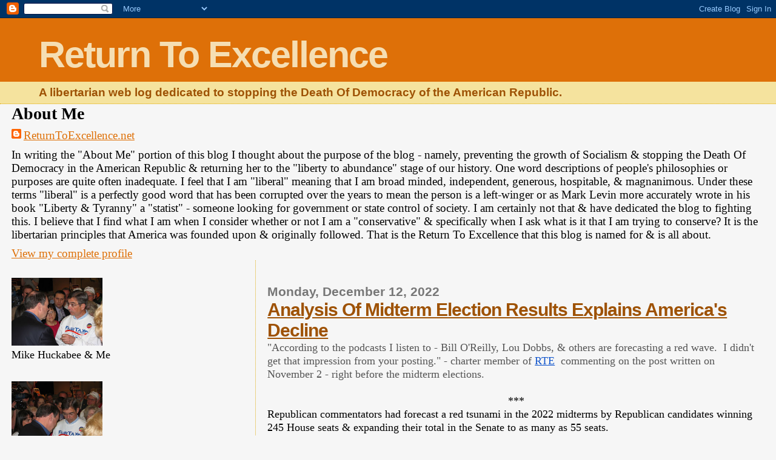

--- FILE ---
content_type: text/html; charset=UTF-8
request_url: https://www.returntoexcellence.net/2022/12/analysis-of-midterm-election-results.html
body_size: 38869
content:
<!DOCTYPE html>
<html dir='ltr' xmlns='http://www.w3.org/1999/xhtml' xmlns:b='http://www.google.com/2005/gml/b' xmlns:data='http://www.google.com/2005/gml/data' xmlns:expr='http://www.google.com/2005/gml/expr'>
<head>
<link href='https://www.blogger.com/static/v1/widgets/55013136-widget_css_bundle.css' rel='stylesheet' type='text/css'/>
<base target='_blank'/>
<meta content='text/html; charset=UTF-8' http-equiv='Content-Type'/>
<meta content='blogger' name='generator'/>
<link href='https://www.returntoexcellence.net/favicon.ico' rel='icon' type='image/x-icon'/>
<link href='https://www.returntoexcellence.net/2022/12/analysis-of-midterm-election-results.html' rel='canonical'/>
<link rel="alternate" type="application/atom+xml" title="Return To Excellence - Atom" href="https://www.returntoexcellence.net/feeds/posts/default" />
<link rel="alternate" type="application/rss+xml" title="Return To Excellence - RSS" href="https://www.returntoexcellence.net/feeds/posts/default?alt=rss" />
<link rel="service.post" type="application/atom+xml" title="Return To Excellence - Atom" href="https://www.blogger.com/feeds/3776665703590564248/posts/default" />

<link rel="alternate" type="application/atom+xml" title="Return To Excellence - Atom" href="https://www.returntoexcellence.net/feeds/2164246002601847047/comments/default" />
<!--Can't find substitution for tag [blog.ieCssRetrofitLinks]-->
<link href='https://blogger.googleusercontent.com/img/b/R29vZ2xl/AVvXsEg4GvJYJh6EEQz2ZxRcatIFHh6RI7nNHkiveR64ZKmPzQO8PCPoT7PzH344UiZ72CcSN6g6euoyslYMFLgKlhp1ClbgvuFAy7Nk6ixqe0ZJlwprFTFxufPIVtNDYA0pfizbVnHr2CnyUnN9-wIuJNlnjWsiUqKV7mgfFPCP4Q_enUpSSVg7t9Ukq6Ik3HU/s320/D2210.jpg' rel='image_src'/>
<meta content='https://www.returntoexcellence.net/2022/12/analysis-of-midterm-election-results.html' property='og:url'/>
<meta content='​Analysis Of Midterm Election Results Explains America&#39;s Decline' property='og:title'/>
<meta content='&quot;According to the podcasts I listen to - Bill O&#39;Reilly, Lou Dobbs, &amp; others are forecasting a red wave.  I didn&#39;t get that impression from y...' property='og:description'/>
<meta content='https://blogger.googleusercontent.com/img/b/R29vZ2xl/AVvXsEg4GvJYJh6EEQz2ZxRcatIFHh6RI7nNHkiveR64ZKmPzQO8PCPoT7PzH344UiZ72CcSN6g6euoyslYMFLgKlhp1ClbgvuFAy7Nk6ixqe0ZJlwprFTFxufPIVtNDYA0pfizbVnHr2CnyUnN9-wIuJNlnjWsiUqKV7mgfFPCP4Q_enUpSSVg7t9Ukq6Ik3HU/w1200-h630-p-k-no-nu/D2210.jpg' property='og:image'/>
<title>Return To Excellence: &#8203;Analysis Of Midterm Election Results Explains America's Decline</title>
<style id='page-skin-1' type='text/css'><!--
/*
* Blogger Template Style
*
* Sand Dollar
* by Jason Sutter
* Updated by Blogger Team
*/
/* Variable definitions
====================
<Variable name="textcolor" description="Text Color"
type="color" default="#000">
<Variable name="bgcolor" description="Page Background Color"
type="color" default="#f6f6f6">
<Variable name="pagetitlecolor" description="Blog Title Color"
type="color" default="#F5DEB3">
<Variable name="pagetitlebgcolor" description="Blog Title Background Color"
type="color" default="#DE7008">
<Variable name="descriptionColor" description="Blog Description Color"
type="color" default="#9E5205" />
<Variable name="descbgcolor" description="Description Background Color"
type="color" default="#F5E39e">
<Variable name="titlecolor" description="Post Title Color"
type="color" default="#9E5205">
<Variable name="datecolor" description="Date Header Color"
type="color" default="#777777">
<Variable name="footercolor" description="Post Footer Color"
type="color" default="#444444">
<Variable name="linkcolor" description="Link Color"
type="color" default="#DE7008">
<Variable name="footerlinkcolor" description="Post Footer Link Color"
type="color" default="#968a0a">
<Variable name="visitedlinkcolor" description="Visited Link Color"
type="color" default="#DE7008">
<Variable name="sidebarcolor" description="Sidebar Title Color"
type="color" default="#B8A80D">
<Variable name="sidebarlinkcolor" description="Sidebar Link Color"
type="color" default="#999999">
<Variable name="bordercolor" description="Border Color"
type="color" default="#e0ad12">
<Variable name="bodyfont" description="Text Font"
type="font"
default="normal normal 100% 'Trebuchet MS',Trebuchet,Verdana,Sans-Serif">
<Variable name="headerfont" description="Sidebar Title Font"
type="font"
default="normal bold 150% Verdana,Sans-serif">
<Variable name="dateHeaderFont" description="Date Header Font"
type="font"
default="normal bold 105% 'Trebuchet MS',Trebuchet,Verdana,Sans-serif">
<Variable name="pagetitlefont" description="Blog Title Font"
type="font" default="normal bold 300% Verdana,Sans-Serif">
<Variable name="titlefont" description="Post Title Font"
type="font" default="normal bold 160% Verdana,Sans-Serif">
<Variable name="startSide" description="Start side in blog language"
type="automatic" default="left">
<Variable name="endSide" description="End side in blog language"
type="automatic" default="right">
*/
body {
margin:0px;
padding:0px;
background:#f6f6f6;
color:#000000;
font-size: small;
}
#outer-wrapper {
font:normal normal 145% Times, serif;
}
a {
color:#DE7008;
}
a:hover {
color:#9E5205;
}
a img {
border-width: 0;
}
#content-wrapper {
padding-top: 0;
padding-right: 1em;
padding-bottom: 0;
padding-left: 1em;
}
@media all  {
div#main {
float:right;
width:66%;
padding-top:30px;
padding-right:0;
padding-bottom:10px;
padding-left:1em;
border-left:dotted 1px #e0ad12;
word-wrap: break-word; /* fix for long text breaking sidebar float in IE */
overflow: hidden;     /* fix for long non-text content breaking IE sidebar float */
}
div#sidebar {
margin-top:20px;
margin-right:0px;
margin-bottom:0px;
margin-left:0;
padding:0px;
text-align:left;
float: left;
width: 31%;
word-wrap: break-word; /* fix for long text breaking sidebar float in IE */
overflow: hidden;     /* fix for long non-text content breaking IE sidebar float */
}
}
@media handheld  {
div#main {
float:none;
width:90%;
}
div#sidebar {
padding-top:30px;
padding-right:7%;
padding-bottom:10px;
padding-left:3%;
}
}
#header {
padding-top:0px;
padding-right:0px;
padding-bottom:0px;
padding-left:0px;
margin-top:0px;
margin-right:0px;
margin-bottom:0px;
margin-left:0px;
border-bottom:dotted 1px #e0ad12;
background:#F5E39e;
}
h1 a:link  {
text-decoration:none;
color:#F5DEB3
}
h1 a:visited  {
text-decoration:none;
color:#F5DEB3
}
h1,h2,h3 {
margin: 0;
}
h1 {
padding-top:25px;
padding-right:0px;
padding-bottom:10px;
padding-left:5%;
color:#F5DEB3;
background:#DE7008;
font:normal bold 323% Verdana,Sans-Serif;
letter-spacing:-2px;
}
h3.post-title {
color:#9E5205;
font:normal bold 157% Verdana,Sans-Serif;
letter-spacing:-1px;
}
h3.post-title a,
h3.post-title a:visited {
color: #9E5205;
}
h2.date-header  {
margin-top:10px;
margin-right:0px;
margin-bottom:0px;
margin-left:0px;
color:#777777;
font: normal bold 113% 'Trebuchet MS',Trebuchet,Verdana,Sans-serif;
}
h4 {
color:#aa0033;
}
#sidebar h2 {
color:#B8A80D;
margin:0px;
padding:0px;
font:normal bold 141% Verdana,Sans-serif;
}
#sidebar .widget {
margin-top:0px;
margin-right:0px;
margin-bottom:33px;
margin-left:0px;
padding-top:0px;
padding-right:0px;
padding-bottom:0px;
padding-left:0px;
font-size:95%;
}
#sidebar ul {
list-style-type:none;
padding-left: 0;
margin-top: 0;
}
#sidebar li {
margin-top:0px;
margin-right:0px;
margin-bottom:0px;
margin-left:0px;
padding-top:0px;
padding-right:0px;
padding-bottom:0px;
padding-left:0px;
list-style-type:none;
font-size:95%;
}
.description {
padding:0px;
margin-top:7px;
margin-right:12%;
margin-bottom:7px;
margin-left:5%;
color:#9E5205;
background:transparent;
font:bold 100% Verdana,Sans-Serif;
}
.post {
margin-top:0px;
margin-right:0px;
margin-bottom:30px;
margin-left:0px;
}
.post strong {
color:#000000;
font-weight:bold;
}
pre,code {
color:#999999;
}
strike {
color:#999999;
}
.post-footer  {
padding:0px;
margin:0px;
color:#444444;
font-size:80%;
}
.post-footer a {
border:none;
color:#968a0a;
text-decoration:none;
}
.post-footer a:hover {
text-decoration:underline;
}
#comments {
padding:0px;
font-size:110%;
font-weight:bold;
}
.comment-author {
margin-top: 10px;
}
.comment-body {
font-size:100%;
font-weight:normal;
color:black;
}
.comment-footer {
padding-bottom:20px;
color:#444444;
font-size:80%;
font-weight:normal;
display:inline;
margin-right:10px
}
.deleted-comment  {
font-style:italic;
color:gray;
}
.comment-link  {
margin-left:.6em;
}
.profile-textblock {
clear: both;
margin-left: 0;
}
.profile-img {
float: left;
margin-top: 0;
margin-right: 5px;
margin-bottom: 5px;
margin-left: 0;
border: 2px solid #DE7008;
}
#sidebar a:link  {
color:#999999;
text-decoration:none;
}
#sidebar a:active  {
color:#ff0000;
text-decoration:none;
}
#sidebar a:visited  {
color:sidebarlinkcolor;
text-decoration:none;
}
#sidebar a:hover {
color:#B8A80D;
text-decoration:none;
}
.feed-links {
clear: both;
line-height: 2.5em;
}
#blog-pager-newer-link {
float: left;
}
#blog-pager-older-link {
float: right;
}
#blog-pager {
text-align: left;
}
.clear {
clear: both;
}
.widget-content {
margin-top: 0.5em;
}
/** Tweaks for layout editor preview */
body#layout #outer-wrapper {
margin-top: 0;
}
body#layout #main,
body#layout #sidebar {
margin-top: 10px;
padding-top: 0;
}

--></style>
<link href='https://www.blogger.com/dyn-css/authorization.css?targetBlogID=3776665703590564248&amp;zx=a07789df-f6b8-4bc2-96a1-6c0361f350e6' media='none' onload='if(media!=&#39;all&#39;)media=&#39;all&#39;' rel='stylesheet'/><noscript><link href='https://www.blogger.com/dyn-css/authorization.css?targetBlogID=3776665703590564248&amp;zx=a07789df-f6b8-4bc2-96a1-6c0361f350e6' rel='stylesheet'/></noscript>
<meta name='google-adsense-platform-account' content='ca-host-pub-1556223355139109'/>
<meta name='google-adsense-platform-domain' content='blogspot.com'/>

</head>
<body>
<div class='navbar section' id='navbar'><div class='widget Navbar' data-version='1' id='Navbar1'><script type="text/javascript">
    function setAttributeOnload(object, attribute, val) {
      if(window.addEventListener) {
        window.addEventListener('load',
          function(){ object[attribute] = val; }, false);
      } else {
        window.attachEvent('onload', function(){ object[attribute] = val; });
      }
    }
  </script>
<div id="navbar-iframe-container"></div>
<script type="text/javascript" src="https://apis.google.com/js/platform.js"></script>
<script type="text/javascript">
      gapi.load("gapi.iframes:gapi.iframes.style.bubble", function() {
        if (gapi.iframes && gapi.iframes.getContext) {
          gapi.iframes.getContext().openChild({
              url: 'https://www.blogger.com/navbar/3776665703590564248?po\x3d2164246002601847047\x26origin\x3dhttps://www.returntoexcellence.net',
              where: document.getElementById("navbar-iframe-container"),
              id: "navbar-iframe"
          });
        }
      });
    </script><script type="text/javascript">
(function() {
var script = document.createElement('script');
script.type = 'text/javascript';
script.src = '//pagead2.googlesyndication.com/pagead/js/google_top_exp.js';
var head = document.getElementsByTagName('head')[0];
if (head) {
head.appendChild(script);
}})();
</script>
</div></div>
<div id='outer-wrapper'><div id='wrap2'>
<!-- skip links for text browsers -->
<span id='skiplinks' style='display:none;'>
<a href='#main'>skip to main </a> |
      <a href='#sidebar'>skip to sidebar</a>
</span>
<div id='header-wrapper'>
<div class='header section' id='header'><div class='widget Header' data-version='1' id='Header1'>
<div id='header-inner'>
<div class='titlewrapper'>
<h1 class='title'>
<a href='https://www.returntoexcellence.net/'>
Return To Excellence
</a>
</h1>
</div>
<div class='descriptionwrapper'>
<p class='description'><span>A libertarian web log dedicated to stopping the Death Of Democracy of the American Republic.</span></p>
</div>
</div>
</div></div>
</div>
<div id='content-wrapper'>
<div id='crosscol-wrapper' style='text-align:left'>
<div class='crosscol section' id='crosscol'><div class='widget Profile' data-version='1' id='Profile1'>
<h2>About Me</h2>
<div class='widget-content'>
<dl class='profile-datablock'>
<dt class='profile-data'>
<a class='profile-name-link g-profile' href='https://www.blogger.com/profile/18149859814999976879' rel='author' style='background-image: url(//www.blogger.com/img/logo-16.png);'>
ReturnToExcellence.net
</a>
</dt>
<dd class='profile-textblock'>In writing the &quot;About Me&quot; portion of this blog I thought about the purpose of the blog - namely, preventing the growth of Socialism &amp; stopping the Death Of Democracy in the American Republic &amp; returning her to the &quot;liberty to abundance&quot; stage of our history. One word descriptions of people&#39;s philosophies or purposes are quite often inadequate. I feel that I am &quot;liberal&quot; meaning that I am broad minded, independent, generous, hospitable, &amp; magnanimous. Under these terms &quot;liberal&quot; is a perfectly good word that has been corrupted over the years to mean the person is a left-winger or as Mark Levin more accurately wrote in his book &quot;Liberty &amp; Tyranny&quot; a &quot;statist&quot; - someone looking for government or state control of society. I am certainly not that &amp; have dedicated the blog to fighting this. I believe that I find what I am when I consider whether or not I am a &quot;conservative&quot; &amp; specifically when I ask what is it that I am trying to conserve? It is the libertarian principles that America was founded upon &amp; originally followed. That is the Return To Excellence that this blog is named for &amp; is all about.</dd>
</dl>
<a class='profile-link' href='https://www.blogger.com/profile/18149859814999976879' rel='author'>View my complete profile</a>
<div class='clear'></div>
</div>
</div></div>
</div>
<div id='main-wrapper'>
<div class='main section' id='main'><div class='widget Blog' data-version='1' id='Blog1'>
<div class='blog-posts hfeed'>

          <div class="date-outer">
        
<h2 class='date-header'><span>Monday, December 12, 2022</span></h2>

          <div class="date-posts">
        
<div class='post-outer'>
<div class='post hentry'>
<a name='2164246002601847047'></a>
<h3 class='post-title entry-title'>
<a href='https://www.returntoexcellence.net/2022/12/analysis-of-midterm-election-results.html'>&#8203;Analysis Of Midterm Election Results Explains America's Decline</a>
</h3>
<div class='post-header-line-1'></div>
<div class='post-body entry-content'>
<div class="gmail_default"><div dir="ltr" style="background-color: #f6f6f6;"><span style="font-family: times; font-size: large;"><span face="arial, sans-serif" style="color: #555555;">"According to the podcasts I listen&nbsp;to - Bill O'Reilly, Lou Dobbs, &amp; others are forecasting a red wave.&nbsp; I didn't get that impression from your posting." - charter member of&nbsp;<a data-saferedirecturl="https://www.google.com/url?q=http://www.ReturnToExcellence.net&amp;source=gmail&amp;ust=1670907738242000&amp;usg=AOvVaw1dGtSzuEs2LaD41xEC6lpq" href="http://www.returntoexcellence.net/" style="color: #1155cc;" target="_blank">RTE</a>&nbsp; commenting on the post written on November&nbsp;2 - right before the midterm elections.</span><br /></span></div><div dir="ltr" style="background-color: #f6f6f6;"><span style="font-family: times; font-size: large;"><br /></span></div><div class="gmail_default" style="text-align: center;"><span style="font-family: times; font-size: large;">***</span></div><div class="gmail_default"><span style="font-family: times; font-size: large;">Republican commentators had forecast a red tsunami&nbsp;in the 2022 midterms by Republican&nbsp;candidates winning 245 House seats &amp; expanding their total in the Senate to as many as 55 seats.&nbsp;&nbsp;</span></div><div class="gmail_default"><span style="font-family: times; font-size: large;"><br /></span></div><div class="gmail_default"><span style="font-family: times; font-size: large;"><span face="arial, sans-serif">In the most favorable midterm election for the GOP in 40 years they failed miserably even though they did win control of the House barely by four (or five - Lauren Boebert's&nbsp;CD is still in recount)</span><span face="arial, sans-serif">&nbsp;seats - thanks largely to picking up two open seats &amp; two flips in Florida &amp; four flips in New York that are credited to losing gubernatorial candidate Lee Zeldin's strong showing in some congressional districts.</span></span></div><div class="gmail_default"><span style="font-family: times; font-size: large;"><br /></span></div><div class="gmail_default"><span style="font-family: times; font-size: large;">Republicans actually lost one seat in the Senate &amp; two governors races - one flip in Arizona &amp; one pick up of an open&nbsp;seat in Maryland.</span></div><div class="gmail_default"><span style="font-family: times; font-size: large;"><br /></span></div><div class="gmail_default"><span style="font-family: times; font-size: large;">It was the second highest midterm turnout (46.9% Voting-Eligible Population) in the 21st century coming&nbsp;in only behind 2018 during Trump's term in office (49.4% VEP).&nbsp; The average midterm turnout is about 40% VEP - 2014 was 36% VEP.&nbsp;&nbsp;</span></div><div class="gmail_default"><span style="font-family: times; font-size: large;"><br /></span></div><div class="gmail_default"><div class="gmail_default"><div class="gmail_default" style="background-color: #f6f6f6;"><span style="background-color: white; color: #222222;"><span style="font-family: times; font-size: large;">Overall, there were 105.5 million votes cast for Democrat &amp; Republican House candidates in the 2022 midterms compared to 111.7 million cast in 2018.&nbsp; Republican&nbsp;candidates increased their House vote total in 2022 by 3.3 million votes to 54.3 million while Democrat House candidates received 9.6 million fewer votes dropping to&nbsp;51.2 million.&nbsp; But these totals did not translate into Republicans winning many new House seats other than in Florida &amp; New York as detailed above.</span></span></div><div class="gmail_default" style="background-color: #f6f6f6;"><span style="font-family: times; font-size: large;"><br /></span></div><div class="gmail_default" style="background-color: #f6f6f6;"><span style="font-family: times; font-size: large;"><span face="arial, sans-serif">Although Republican House candidates increased their vote total in 2022 by 6.5% it would not have been enough to carry the day without a 15.8% decline in the Democrat&nbsp;House candidates vote total from 2018 when&nbsp;Democrats made a net gain (blue wave) of 41 House seats&nbsp;</span><span face="arial, sans-serif">thereby putting&nbsp;a check on Trump's last two years in office</span><span face="arial, sans-serif">.&nbsp; &nbsp;Despite winning control of the House, the&nbsp;2022 midterms are disappointing because other than places like Florida, Republicans underperformed.&nbsp; It was not</span><span face="arial, sans-serif">&nbsp;a triumphant way to flip the House &amp; losing a seat in the Senate &amp; two governor's races in this political environment is an embarrassment.</span></span></div></div></div><div class="gmail_default"><span style="font-family: times; font-size: large;"><br /></span></div><div class="gmail_default"><span style="font-family: times; font-size: large;"><span face="arial, sans-serif">The basis of Republicans' enthusiasm for the probability, in their minds, for taking back control of both the House &amp; Senate in a red wave is the&nbsp;</span><span face="arial, sans-serif">historical fact that the sitting President's party loses congressional seats in midterm elections most of the time - especially ones, like in 2022, where three quarters of the citizens think the country is going in the wrong direction.&nbsp; Since 1900 only three presidents have seen their party gain House seats in their first midterm election - TR in 1902, FDR in 1934, &amp; GW Bush in 2002.&nbsp;&nbsp;</span><span face="arial, sans-serif">And of course James Monroe, our best president, not only gained House seats for his party in both of his presidential terms but also did not lose a Senate seat during his entire administration which is something that no other president ever&nbsp;achieved.&nbsp; &nbsp;</span><br /></span></div><div class="gmail_default"><span style="font-family: times; font-size: large;"><br /></span></div><div class="gmail_default"><span style="font-family: times; font-size: large;">But Biden is no James Monroe or TR let alone FDR, GW Bush, or even Jimmy Carter so it is with a heavy heart that I recognize that America did not want to put more of a check on Biden/Harris than a four (or five) vote majority in the House &amp; the hope that Manchin &amp; Sinema will hold strong in the Senate.</span></div><div class="gmail_default"><span style="font-family: times; font-size: large;"><br /></span></div><div class="gmail_default"><span style="font-family: times; font-size: large;"><span face="arial, sans-serif">Since the 2022 midterms there has been a lot of spin by both Republicans &amp; Democrats as to what happened - mostly wishful narratives of twisted logic setting the stage for what they each hope will&nbsp;happen in the future.&nbsp; My analysis focuses on the issues of the day as presented in the&nbsp;<a data-saferedirecturl="https://www.google.com/url?q=http://www.ReturnToExcellence.net&amp;source=gmail&amp;ust=1670907738242000&amp;usg=AOvVaw1dGtSzuEs2LaD41xEC6lpq" href="http://www.returntoexcellence.net/" style="color: #1155cc;" target="_blank">RTE</a>&nbsp;posts since the 2020 presidential election.</span><br /></span></div><div class="gmail_default"><span style="font-family: times; font-size: large;"><br /></span></div><div class="gmail_default"><span style="font-family: times; font-size: large;">I too am disappointed that there was no red wave but I am not surprised because there were very large clues on the aforementioned&nbsp;<a data-saferedirecturl="https://www.google.com/url?q=http://www.ReturnToExcellence.net&amp;source=gmail&amp;ust=1670907738242000&amp;usg=AOvVaw1dGtSzuEs2LaD41xEC6lpq" href="http://www.returntoexcellence.net/" style="color: #1155cc;" target="_blank">RTE</a>&nbsp;posts that the red wave was wishful thinking, summarized as follows with the dates of the posts provided in parenthesis for reference:</span></div><div class="gmail_default"><span style="font-family: times; font-size: large;"><br /></span></div><div class="gmail_default"><span style="font-family: times; font-size: large;"><span face="arial, sans-serif">1.&nbsp; The numbers did not favor Republicans in the Senate who were</span><span style="background-color: #f6f6f6;"><span face="arial, sans-serif">&nbsp;defending 20 Class III Senate seats in 2022 while Democrats were defending 14.&nbsp; (September 28, 2021, June 2, 2022)</span></span></span></div><div class="gmail_default"><span style="background-color: #f6f6f6;"><span style="font-family: times; font-size: large;"><br /></span></span></div><div class="gmail_default"><span style="font-family: times; font-size: large;"><span style="background-color: #f6f6f6;"><span face="arial, sans-serif">2.&nbsp; The three elections of 2021 showed the patterns that would be followed to a large extent in the 2022 midterms:&nbsp; First California Governor Gavin Newsome not only survived the recall election in 2021, he did better in the recall than he did in his 2018 original election.&nbsp;&nbsp;</span></span><span face="arial, sans-serif" style="background-color: #f6f6f6;">(August 10, 2021 &amp; September 28, 2021)</span></span></div><div class="gmail_default"><span style="background-color: #f6f6f6;"><span style="font-family: times; font-size: large;"><br /></span></span></div><div class="gmail_default"><span style="font-family: times; font-size: large;"><span face="arial, sans-serif" style="background-color: #f6f6f6;">Second, Republican Glenn Youngkin won the governor's race in Virginia by 63,503 votes (50.57% to 48.64%) in a race where parents were supposedly irate with the school boards usurping parental control of their children.</span><br /></span></div><div class="gmail_default"><span style="background-color: #f6f6f6; font-family: times; font-size: large;"><br /></span></div><div class="gmail_default"><span style="background-color: #f6f6f6;"><span style="font-family: times; font-size: large;">Third, on the same day as the Youngkin win in VA, Republican Jack Ciattarelli lost the governor's race in NJ to incumbent Democrat Phil Murphy by 73,814 votes (48.2% to 51.1%) in a race that conservative news media celebrated as a triumph&nbsp;for its&nbsp;closeness.&nbsp; In a low turnout race for NJ Jack got Republicans&nbsp;to the polls &amp; received over 330,000 more votes than the 2017 Republican&nbsp;candidate but Murphy still won with a mediocre&nbsp;Democrat turnout.</span></span></div><div class="gmail_default"><span style="background-color: #f6f6f6;"><span style="font-family: times; font-size: large;"><br /></span></span></div><div class="gmail_default"><span style="font-family: times; font-size: large;"><span style="background-color: #f6f6f6;">Conservative news media constantly presented the VA &amp; NJ results as a sweeping prediction for winning the 2022 midterms &amp; the return of Trump to the presidency in 2024.&nbsp; This was not the lesson to be learned from the 2021 elections&nbsp;@ all.</span><span style="background-color: #f6f6f6;"><br /></span></span></div><div class="gmail_default"><span style="background-color: #f6f6f6;"><span style="font-family: times; font-size: large;"><br /></span></span></div><div class="gmail_default"><span style="font-family: times; font-size: large;"><span style="background-color: #f6f6f6;"><span face="arial, sans-serif">If you consider the two gubernatorial elections as one people interested in the strong Republican issues of their children's education &amp; the economy the combination shows a different lesson to be learned in that there were 10,311 more votes for the two Democrat&nbsp;gubernatorial candidates than for the two Republican gubernatorial candidates -&nbsp; meaning that 10,311 voters in the combined two states cared more about something other than&nbsp;</span></span><span face="arial, sans-serif" style="background-color: #f6f6f6;">what Republicans, parents&nbsp;@ school board meetings, &amp; citizens paying taxes cared about.</span></span></div><div class="gmail_default"><span style="background-color: #f6f6f6; font-family: times; font-size: large;"><br /></span></div><div class="gmail_default"><span style="background-color: #f6f6f6; font-family: times; font-size: large;">The 2021 elections showed no signs of a red wave coming in 2022.</span></div><div class="gmail_default"><span style="background-color: #f6f6f6; font-family: times; font-size: large;"><br /></span></div><div class="gmail_default"><span style="background-color: #f6f6f6; font-family: times; font-size: large;">3.&nbsp; In 2022 there were three notable special elections &amp; one abortion referendum in Kansas - none of which forecast a coming red wave.</span></div><div class="gmail_default"><span face="arial, sans-serif"><span style="color: #222222; font-family: times; font-size: large;"><br /></span></span></div><div class="gmail_default"><span style="font-family: times; font-size: large;"><span face="arial, sans-serif"><span style="color: #222222;">Republicans felt&nbsp;encouraged&nbsp;</span></span><span face="arial, sans-serif"><span style="color: #222222;">when Mayra Flores won the special election on June 14 for the vacant seat in Texas congressional district 34 - right on the southwest border.&nbsp; The October 2, 2022 post said that i</span><span style="color: #222222;">f Flores &amp; the other two Republican Latinas running in adjacent Texas border districts won in the&nbsp;November&nbsp;midterms it would be a watershed event.</span></span><br /></span></div><div class="gmail_default"><div class="gmail_default" style="background-color: #f6f6f6;"><span style="background-color: white; color: #222222;"><span style="font-family: times; font-size: large;"><br /></span></span></div><div class="gmail_default" style="background-color: #f6f6f6;"><span style="background-color: white; color: #222222;"><span style="font-family: times; font-size: large;">But the post also pointed out to proceed with caution in this line of thinking because&nbsp;the Flores win was only by 2,220 votes in a 7% turnout election meaning only 3.57% of eligible voters supported her.&nbsp; The midterm would have a much larger turnout.</span></span></div><div class="gmail_default" style="background-color: #f6f6f6;"><span style="background-color: white; color: #222222;"><span style="font-family: times; font-size: large;"><br /></span></span></div><div class="gmail_default" style="background-color: #f6f6f6;"><span style="background-color: white; color: #222222;"><span style="font-family: times; font-size: large;">A lot could go wrong &amp; it did.&nbsp; Flores lost the midterm in a flip by 11,355 votes 44.3% to 52.7%;&nbsp; Flores fellow Republican Latina Cassy Garcia lost CD 28 by 21,829 votes 43.4% to 56.6%; but Republican Latina Monica De La Cruz&nbsp;won CD 15 by 12,956 votes 53.3% to 44.8%.</span></span></div><div class="gmail_default" style="background-color: #f6f6f6;"><span style="background-color: white; color: #222222;"><span style="font-family: times; font-size: large;"><br /></span></span></div><div class="gmail_default" style="background-color: #f6f6f6;"><span style="background-color: white; color: #222222;"><span style="font-family: times; font-size: large;">These three elections are as important as any in the country because&nbsp;of their Latino significance but the result was disappointing in that all three Latinas did not win.&nbsp; But the margins are significantly cut from the 2018 midterms when all three districts were won by Democrats - 60% to 40% in CD 34; 84.4% to 0% in CD 28; &amp; 59.7% to 39.8% in CD 15.&nbsp; We must wait two years to see which way this goes in these southwest border CDs.&nbsp;</span></span></div><div class="gmail_default" style="background-color: #f6f6f6;"><span style="background-color: white; color: #222222;"><span style="font-family: times; font-size: large;"><br /></span></span></div><div class="gmail_default" style="background-color: #f6f6f6;"><span style="font-family: times; font-size: large;"><span style="background-color: white; color: #222222;"><span face="arial, sans-serif">On August 2 Kansans&nbsp;</span></span><span style="background-color: white; color: #222222;"><span face="arial, sans-serif">voted to keep abortion a constitutional right by a 60 to 40 landslide margin.&nbsp; Republicans had convinced themselves, without any reason, that the importnce of abortion would fade for voters by November - but it certainly had not faded by August 2 in conservative Kansas.</span></span></span></div><div class="gmail_default" style="background-color: #f6f6f6;"><span style="background-color: white; color: #222222;"><span style="font-family: times; font-size: large;"><br /></span></span></div><div class="gmail_default" style="background-color: #f6f6f6;"><div class="gmail_default" style="background-color: white; color: #222222;"><span style="font-family: times; font-size: large;"><span class="gmail_default" face="arial, sans-serif">The 19th congressional district special House election in NY was held on August 23 where Democrat Pat Ryan beat Republican Marc Molinaro 52% - 48%.&nbsp; Trump had won this district by 7 points in 2016 &amp; Biden had won it by 2 points in 2020 so it certainly was up for grabs &amp; really was winnable for Republicans if the red wave was coming.&nbsp; The previous holder vacated the seat to become Lieutenant Governor.</span><br /></span></div></div></div><div class="gmail_default"><div><span style="font-family: times; font-size: large;"><br /></span></div><div><span class="gmail_default"><span style="font-family: times; font-size: large;">Ryan had trailed by double digits in several polls before he started to campaign on abortion rights.</span></span></div><div><span class="gmail_default"><span style="font-family: times; font-size: large;"><br /></span></span></div><div><span class="gmail_default"><span style="font-family: times; font-size: large;">Republicans snuffed this out with the same abortion reasoning as above in Kansas &amp; literally laughed it off saying it was no way indicative of what is coming because it was NY, after all.&nbsp; My favorite conservative commentator found this to almost be a hilarious laughing point that losing this winnable election in any way detracted from the coming red wave.</span></span></div><div><span class="gmail_default"><span style="font-family: times; font-size: large;"><br /></span></span></div><div><span class="gmail_default"><span style="font-family: times; font-size: large;">Lastly, on August&nbsp;31, the Alaska special election to fill the late Don Young's seat was won by Democrat Mary Peltola over Sarah Palin by 5,240 votes 51.48% - 48.52%.&nbsp; This time Republicans blamed Alaska's new ranked choice voting system.&nbsp; The top three candidates would compete again in November once again using the ranked choice voting system which produced the same result..</span></span></div><div><span class="gmail_default"><span style="font-family: times; font-size: large;"><br /></span></span></div><div><span class="gmail_default"><span style="font-family: times; font-size: large;">None of the 2022 special elections or the Kansas referendum gave one iota of proof of a coming red wave.</span></span></div><div><span class="gmail_default"><span style="font-family: times; font-size: large;"><br /></span></span></div><div><span style="font-family: times; font-size: large;"><span class="gmail_default"><span face="arial, sans-serif">4.&nbsp; Also&nbsp;</span></span><span face="arial, sans-serif">In August, 2022 the so-called generic ballot suddenly shifted to showing Democrats holding onto Congress in the midterms.&nbsp;&nbsp;</span><span face="arial, sans-serif">See graphic below &amp; October 2, 2022 post.&nbsp;&nbsp;</span><span face="arial, sans-serif">And of course Republicans dismissed this out of hand saying the poll should not be believed, but in truth the graph showed the closeness of the election&nbsp;</span><span face="arial, sans-serif"><span style="color: #222222;">to come &amp;&nbsp;</span>certainly<span style="color: #222222;">&nbsp;provided no basis for thinking a red wave was coming.</span></span></span></div><div><span style="font-family: times; font-size: x-large;"><br /></span></div><div><div class="separator" style="clear: both; text-align: center;"><a href="https://blogger.googleusercontent.com/img/b/R29vZ2xl/AVvXsEg4GvJYJh6EEQz2ZxRcatIFHh6RI7nNHkiveR64ZKmPzQO8PCPoT7PzH344UiZ72CcSN6g6euoyslYMFLgKlhp1ClbgvuFAy7Nk6ixqe0ZJlwprFTFxufPIVtNDYA0pfizbVnHr2CnyUnN9-wIuJNlnjWsiUqKV7mgfFPCP4Q_enUpSSVg7t9Ukq6Ik3HU/s405/D2210.jpg" style="clear: left; float: left; margin-bottom: 1em; margin-right: 1em;"><img border="0" data-original-height="405" data-original-width="315" height="320" src="https://blogger.googleusercontent.com/img/b/R29vZ2xl/AVvXsEg4GvJYJh6EEQz2ZxRcatIFHh6RI7nNHkiveR64ZKmPzQO8PCPoT7PzH344UiZ72CcSN6g6euoyslYMFLgKlhp1ClbgvuFAy7Nk6ixqe0ZJlwprFTFxufPIVtNDYA0pfizbVnHr2CnyUnN9-wIuJNlnjWsiUqKV7mgfFPCP4Q_enUpSSVg7t9Ukq6Ik3HU/s320/D2210.jpg" width="249" /></a></div><br /><span style="font-family: times; font-size: x-large;"><br /></span></div><div><span style="font-family: times; font-size: x-large;"><br /></span></div><div><span style="font-family: times; font-size: x-large;"><br /></span></div><div><span style="font-family: times; font-size: x-large;"><br /></span></div><div><span style="font-family: times; font-size: x-large;"><br /></span></div><div><span style="font-family: times; font-size: x-large;"><br /></span></div><div><span style="font-family: times; font-size: x-large;"><br /></span></div><div><span style="font-family: times; font-size: x-large;"><br /></span></div><div><span style="font-family: times; font-size: x-large;"><br /></span></div><div><span style="font-family: times; font-size: x-large;"><br /></span></div><div><span style="font-family: times; font-size: large;">Click on graphic&nbsp;to enlarge</span></div></div><div class="gmail_default"><span style="font-size: medium;"><br /></span><div><span face="arial, sans-serif" style="font-size: medium;"><span style="color: #222222;">&nbsp;</span></span></div></div><div class="gmail_default"><span style="font-family: times; font-size: large;"><span style="background-color: #f6f6f6;"><span face="arial, sans-serif">5.&nbsp; Republicans repeated the mistake Trump had made in 2020 in thinking the economy was the most important issue to all the groups that made up the electorate - this time Republicans</span></span><span face="arial, sans-serif"><span style="background-color: #f6f6f6;">&nbsp;relied&nbsp;too much on the impact inflation was having,</span><span style="background-color: #f6f6f6;">&nbsp;not realizing that youthful&nbsp;voters were not focusing on inflation &amp; neither were older generations&nbsp;to some degree.&nbsp; Generation Z is interested in mass shootings, racial equality, &amp; immigration policy &amp; treatment of immigrants.&nbsp; Millennials are interested in healthcare, global warming/climate change, &amp; mass shootings.&nbsp; Generation X &amp; older generations are interested in healthcare, terrorism/national security, &amp; the national debt. (February 24, 2021 post)</span></span><br /></span></div><div class="gmail_default"><span face="arial, sans-serif"><span style="background-color: #f6f6f6; font-family: times; font-size: large;"><br /></span></span></div><div class="gmail_default"><span face="arial, sans-serif"><span style="background-color: #f6f6f6; font-family: times; font-size: large;">So why aren't people 18 to 29 &amp; the elderly concerned more about inflation?</span></span></div><div class="gmail_default"><span face="arial, sans-serif"><span style="background-color: #f6f6f6; font-family: times; font-size: large;"><br /></span></span></div><div class="gmail_default"><span style="font-family: times; font-size: large;"><span face="arial, sans-serif"><span style="background-color: #f6f6f6;">Thanks to the pandemic related government stimulus, &amp; no place to spend it during the year-plus long lockdowns, people had built up excess&nbsp;savings (the amount above what would have been saved if there was no pandemic) of&nbsp;</span></span><span face="arial, sans-serif" style="background-color: #f6f6f6;">$2.5 trillion (source Alan Blinder - May 17, 2022 post).&nbsp; See graph below for an estimate by the Fed which shows that @ the current rate of rundown excess savings will last @ least another year.</span></span></div><div class="gmail_default"><span face="arial, sans-serif" style="background-color: #f6f6f6; font-size: large;"><br /></span></div><div class="separator" style="clear: both; text-align: center;"><a href="https://blogger.googleusercontent.com/img/b/R29vZ2xl/AVvXsEhAa0YXnC2UxHFomOZalFFsp9dM3Hua5p_CBzWiKwp5ElmwRL3ZiCViaVUTefSBQTCxFTioikDg_N_wG_4ZmWRk5MIO8hyzgh6Kgd_vLIiJpLEQtUP3syKY27GORgklLVOKMluQK1XKWwEXfij_m_K2xhAnvHv679zTyWo9I6L4x0gJer0d4Dmi9jvO/s306/ExcessSavings.jpg" style="clear: left; float: left; margin-bottom: 1em; margin-right: 1em;"><br /></a></div><div class="gmail_default"><div class="separator" style="clear: both; text-align: center;"><a href="https://blogger.googleusercontent.com/img/b/R29vZ2xl/AVvXsEiZ9VOUiNxcEEVZBSVm6kHidxvTvhaLXS0IW2Q92KDKbUoIK2KzRDV3ScHhxxr77X-Y3asY0dKe2fzeBv6ZPWLhEeZ26Hej_UFcIsOldEqTItLuwYko_h2_QjYvCneTB8vvL_J5PlqWPJIY7vvUl8YZedjMq5kmqjXhv-Vpgr6dMa8XjGzUI6h4JFMpolU/s503/D2407E.jpg" style="clear: left; float: left; margin-bottom: 1em; margin-right: 1em;"><img border="0" data-original-height="503" data-original-width="410" height="320" src="https://blogger.googleusercontent.com/img/b/R29vZ2xl/AVvXsEiZ9VOUiNxcEEVZBSVm6kHidxvTvhaLXS0IW2Q92KDKbUoIK2KzRDV3ScHhxxr77X-Y3asY0dKe2fzeBv6ZPWLhEeZ26Hej_UFcIsOldEqTItLuwYko_h2_QjYvCneTB8vvL_J5PlqWPJIY7vvUl8YZedjMq5kmqjXhv-Vpgr6dMa8XjGzUI6h4JFMpolU/s320/D2407E.jpg" width="261" /></a></div><br /><span face="arial, sans-serif" style="font-size: medium;"><br /></span></div><div class="gmail_default"><span face="arial, sans-serif" style="font-size: medium;"><br /></span></div><div class="gmail_default"><span style="font-family: times; font-size: large;"><br /></span></div><div class="gmail_default"><span style="font-family: times; font-size: large;"><br /></span></div><div class="gmail_default"><span style="font-family: times; font-size: large;"><br /></span></div><div class="gmail_default"><span style="font-family: times; font-size: large;"><br /></span></div><div class="gmail_default"><span style="font-family: times; font-size: large;"><br /></span></div><div class="gmail_default"><span style="font-family: times; font-size: large;"><br /></span></div><div class="gmail_default"><span style="font-family: times; font-size: large;"><br /></span></div><div class="gmail_default"><span style="font-family: times; font-size: large;"><br /></span></div><div class="gmail_default"><span style="font-family: times; font-size: large;"><br /></span></div><div class="gmail_default"><span style="font-family: times; font-size: large;"><br /></span></div><div class="gmail_default"><span style="font-family: times; font-size: large;"><br /></span></div><div class="gmail_default"><span style="font-family: times; font-size: large;"><br /></span></div><div class="gmail_default"><span style="font-family: times; font-size: large;"><br /></span></div><div class="gmail_default"><span style="font-family: times; font-size: large;">In addition to the stimulus checks the elderly also receive Social Security automatic annual cost of living increases (5.9% in 2022 &amp; 8.7% for 2023).</span></div><div class="gmail_default"><span style="font-family: times; font-size: large;"><br /></span></div><div class="gmail_default"><span style="font-family: times; font-size: large;"><span face="arial, sans-serif">In the case of America's youth&nbsp;</span><span face="arial, sans-serif" style="background-color: #f6f6f6; color: #444444;">Hillsdale College reports that 70% of Millennials are either "somewhat likely" or "extremely likely" to vote for candidates with socialist positions.&nbsp; In fact, the results of the last presidential election verified that young voters preferred Biden over Trump by a whopping 61% to 36% margin.&nbsp;</span></span></div><div class="gmail_default"><span style="background-color: #f6f6f6;"><span style="font-family: times; font-size: large;"><br /></span></span></div><div class="gmail_default"><span style="font-family: times;"><span face="arial, sans-serif" style="background-color: #f6f6f6; color: #444444; font-size: large;">The American youth has turned to socialism because&nbsp;they do not grow up, &amp; are not even being asked to grow up, staying dependent on their parents well into their thirties,&nbsp;</span><span face="arial, sans-serif" style="background-color: #f6f6f6; color: #444444; font-size: large;">spending down their parents wealth without a clue of the dangers or any idea of the&nbsp;freedoms they are throwing away.&nbsp;&nbsp;</span><span face="arial, sans-serif" style="background-color: #f6f6f6; color: #444444; font-size: large;">They are getting married later, putting off having children, putting off buying a home, all the things that usually lead to developing adults being more skeptical of government&nbsp;schemes &amp; government plans for redistribution.&nbsp;&nbsp;</span><span face="arial, sans-serif" style="background-color: #f6f6f6; color: #252525; font-size: large;">In short, other than parts of the Trump administration, socialism has taken hold on a group of young people who have never known an economic system other than the ones presided over by GW Bush, BO, &amp; now Biden - &amp; those systems are not capitalistic.</span><span face="arial, sans-serif" style="background-color: #f6f6f6; color: #444444; font-size: large;">&nbsp; For them the inflation&nbsp;issue is a non-starter&nbsp;</span><span face="arial, sans-serif" style="background-color: #f6f6f6; color: #444444; font-size: large;">@ least until the excess savings run out.&nbsp; (April 23, 2019 &amp; April 25, 2021 posts)</span></span></div><div class="gmail_default"><span style="background-color: #f6f6f6; color: #444444; font-family: times; font-size: large;"><br /></span></div><div class="gmail_default"><span face="arial, sans-serif" style="color: #444444;"><span style="background-color: #f6f6f6; font-family: times; font-size: large;">People who are currently flush with cash who voted for issues like climate change&nbsp;@ a higher priority than&nbsp;the impact inflation will have on their lives are short sighted.&nbsp; Economist Jeffrey Tucker, writing in Imprimis, points out that the dollar of January 2020 is now worth only 87 cents in purchasing&nbsp;power &amp; that inflation, since the pandemic stimulus spending financed by the Fed's printing money started, will cost the average family $8,739 over the next twelve months &amp; that amount will remain in the cost of living baseline for the rest of their lives.</span></span></div><div class="gmail_default"><span style="background-color: #f6f6f6; color: #444444; font-family: times; font-size: large;"><br /></span></div><div class="gmail_default"><span style="font-family: times;"><span face="arial, sans-serif" style="background-color: #f6f6f6; color: #444444; font-size: large;">6.&nbsp; Citing Biden's detestable record of no accomplishments by unwoke traditional standards, conservative TV hosts would drone on &amp; on that Democrats had no issues to run on.&nbsp; This terribly underestimated the opponent.&nbsp;&nbsp;</span><span face="arial, sans-serif" style="background-color: #f6f6f6; color: #444444; font-size: large;">The&nbsp;</span><span face="arial, sans-serif" style="background-color: #f6f6f6; color: #444444; font-size: large;">June 2, 2022 &amp; October 2, 2022 posts</span><span face="arial, sans-serif" style="font-size: large;">&nbsp;pointed out that Democrats will squeeze&nbsp;the lemon dry on four issues that draw Democrat &amp; Independent support</span><span class="gmail_default" face="arial, sans-serif" style="font-size: large;">&nbsp;even in an inflationary environment:</span><span face="arial, sans-serif" style="font-size: large;">&nbsp;</span><span class="gmail_default" face="arial, sans-serif" style="font-size: large;">1)&nbsp;</span><span face="arial, sans-serif" style="font-size: large;">Stricter gun control laws</span><span class="gmail_default" face="arial, sans-serif" style="font-size: large;">, 2) abortion, 3) Trump, &amp; 4)&nbsp;</span><span face="arial, sans-serif" style="font-size: large;">&nbsp;</span><span class="gmail_default" face="arial, sans-serif" style="font-size: large;">student loan forgiveness, each of which played a role in the midterms, summarized as follows:</span></span></div><div class="gmail_default"><span class="gmail_default" style="font-family: times; font-size: large;"><br /></span></div><div class="gmail_default"><span style="font-family: times; font-size: large;"><span class="gmail_default" face="arial, sans-serif">A.&nbsp; An example of the stricter gun control laws issue playing out is in Colorado's 3rd GOP leaning congressional district where Republican firebrand incumbent Lauren Boebert was tested to the wire by former Aspen city councilman Adam Frisch, who campaigned on a platform of civility &amp; centrist policies.&nbsp;&nbsp;</span><span face="arial, sans-serif">Boebert won her reelection bid 50.1% to 49.9% (163,841 votes to 163,289 votes).&nbsp; Frisch has already filed a statement of candidacy with the Federal Elections Commission indicating he plans to run again in 2024.&nbsp;&nbsp;</span><span face="arial, sans-serif">Colorado law requires an automatic recount&nbsp;</span><span face="arial, sans-serif">for elections&nbsp;this close.</span></span></div><div class="gmail_default"><span style="font-family: times; font-size: large;"><br /></span></div><div class="gmail_default"><span style="font-family: times; font-size: large;"><span face="arial, sans-serif">B.&nbsp; The abortion issue &amp; more specifically the Supreme Court's mid-year decision that there is no constituional right to abortion leaving it to the citizens of each state to decide per the Tenth Amendment was distorted by Democrats &amp; tremendously underestimated by Republicans.&nbsp; P</span><span face="arial, sans-serif">lease note the high court did not ban abortion - since abortion is not mentioned in the Constitution the Supremes cannot ban or approve it, they can only refer it to the states per the Tenth Amendment or the people to issue a new amendment authorizing it.&nbsp;&nbsp;</span><span face="arial, sans-serif">Conservative commentators said the uproar of the May leak of the Court's draft opinion overturning Roe would fade by November &amp; would not be a significant issue compared to inflation in the midterms.&nbsp; Well, the abortion</span><span face="arial, sans-serif" style="background-color: #f6f6f6;">&nbsp;issue brought every Democrat, most Independents, &amp; some Republicans out to vote.</span></span></div><div class="gmail_default"><span style="font-family: times; font-size: large;"><br /></span></div><div class="gmail_default"><span style="background-color: #f6f6f6; font-family: times; font-size: large;">C. Trump is the gift that keeps on giving to the Democrats in that there are more Democrats that vote against&nbsp;anything Trump than people who vote for him or his endorsements.&nbsp; The one sided January 6 televised hearings were a constant&nbsp;reminder of Democrat opposition to Trump with the purpose of bringing out the Democrat vote.&nbsp;</span></div><div class="gmail_default"><span style="background-color: #f6f6f6; font-family: times; font-size: large;"><br /></span></div><div class="gmail_default"><span style="font-family: times; font-size: large;"><span face="arial, sans-serif" style="background-color: #f6f6f6;">Trump could not stay out of the midterms &amp; very predictivly&nbsp;his selections did very well in the primaries &amp; mostly bombed when it counted in the general election midterms.&nbsp; Trump's biggest success was endorsing J.D. Vance for senator in Ohio &amp; Vance was tremendously helped by Governor Mike DeWine's 25.5 point reelection blow out.&nbsp; DeWine won 62.6% to 37.1% while receiving 2,528,018 votes.&nbsp; Vance won 53.2%&nbsp;</span><span face="arial, sans-serif" style="background-color: #f6f6f6;">to 46.7% while receiving 2,150,550 votes or an&nbsp;</span><span style="background-color: #f6f6f6;"><span face="arial, sans-serif">underperformance of 377,468 fewer votes than DeWine.&nbsp; In addition Vance underperformed every other statewide Ohio Republican candidate on&nbsp;the ballot (attorney general: 286,000 fewer votes, secretary of state: 248,000 fewer votes, auditor: 201,000 fewer votes, &amp; treasurer: 194,000 fewer votes).&nbsp;</span></span><span face="arial, sans-serif" style="background-color: #f6f6f6;">&nbsp;With the exceptions of Vance in Ohio, Ted Budd for senator in North&nbsp;Carolina, &amp; Joe Lombardo for governor of Nevada, virtually all of Trump's other endorsements lost across the country in the general election midterms.</span></span></div><div class="gmail_default"><span style="background-color: #f6f6f6;"><span style="font-family: times; font-size: large;"><br /></span></span></div><div class="gmail_default"><span style="font-family: times; font-size: large;"><span style="background-color: #f6f6f6;">All of Trump's many accomplishments during&nbsp;his term in office were long forgotten&nbsp;by the midterms &amp; the midterm election losses for Republicans were</span><span style="background-color: #f6f6f6;">&nbsp;entirely Trump's fault as he has proven time &amp; again to be his own worst enemy.&nbsp;</span></span></div><div class="gmail_default"><div class="gmail_default" style="background-color: #f6f6f6;"><span style="font-family: times; font-size: large;"><br /></span></div><div class="gmail_default" style="background-color: #f6f6f6;"><span style="font-family: times; font-size: large;"><span face="arial, sans-serif">Trump talks powerfully but since 2016, under his leadership, Republicans lost the House in 2018, the Senate &amp; Presidency in 2020 &amp; most pathetically the two Georgia Senate runoff seats on January 5, 2021 when the stakes were precisely&nbsp;known - namely, the progressive Biden agenda would proceed unchecked without&nbsp;@ least one of the Georgia Senate candidates winning their runoff election that would have preserved&nbsp;</span><span face="arial, sans-serif">a Republican majority in the Senate.&nbsp; Much, if not all, of the Biden assault on America the past 22 months would not have happened if Trump would have campaigned for Loeffler &amp; Perdue, or just butted out, instead of whining about his presidential loss during campaign&nbsp;stops in Georgia supposedly on their&nbsp;behalf.&nbsp;</span></span></div><div class="gmail_default" style="background-color: #f6f6f6;"><span style="font-family: times; font-size: large;"><br /></span></div><div class="gmail_default" style="background-color: #f6f6f6;"><span style="font-family: times; font-size: large;"><span face="arial, sans-serif">In short, Trump hurt Republicans in the midterms &amp; helped Democrats.&nbsp; (April 13, 2022 post)</span><br /></span></div><div class="gmail_default" style="background-color: #f6f6f6;"><span style="font-family: times; font-size: large;"><br /></span></div><div class="gmail_default" style="background-color: #f6f6f6;"><span style="font-family: times; font-size: large;">D.&nbsp; Biden's student loan debt forgiveness plan is the most blatant&nbsp;buying of votes&nbsp;@ taxpayer expense that I ever saw - &amp; it worked &amp; will work again.&nbsp; Democrats now own the issue so even if the courts strike it down Democrats will remind students &amp; their parents every election going forward that they brought it up or plan on bringing it up again under another pretense so people keep voting for them in the hope that it will somehow become legal.&nbsp;</span></div><div class="gmail_default" style="background-color: #f6f6f6;"><span style="font-family: times; font-size: large;"><br /></span></div><div class="gmail_default" style="background-color: #f6f6f6;"><span style="font-family: times; font-size: large;">And remember the up to $10,000 immediate forgiveness (up to $20,000 for Pell grant recipients) eliminates&nbsp;the entire debt for small borrowers but it is just a small part of Biden's plan for high student loan borrowers.&nbsp;&nbsp;<span style="background-color: white; color: #222222;">The proposed income-driven repayment plan will wipe out the entire debt for large borrowers after minimal payments over a set number of years, thereby combining with the immediate $10,000 or $20,000 forgiveness portions of the plan to cancel virtually all of the 43 million borrowers' debt of $1.6 trillion.&nbsp; (October 2, 2022 post)</span></span></div><div class="gmail_default" style="background-color: #f6f6f6;"><span face="arial, sans-serif"><span style="background-color: white; color: #222222; font-family: times; font-size: large;"><br /></span></span></div><div class="gmail_default" style="background-color: #f6f6f6;"><span face="arial, sans-serif"><span style="background-color: white; color: #222222; font-family: times; font-size: large;">These four issues were more important than Republicans estimated.</span></span></div><div class="gmail_default" style="background-color: #f6f6f6;"><span style="font-family: times; font-size: large;"><span style="background-color: white; color: #222222;"></span><br /></span></div><div class="gmail_default" style="background-color: #f6f6f6;"><span style="font-family: times; font-size: large;"><span style="background-color: white; color: #222222;"><span face="arial, sans-serif">7.&nbsp; Earlier this year I followed the campaign &amp; election of Liz Truss as the&nbsp;</span></span><span face="arial, sans-serif" style="background-color: white; color: #222222;">Leader of the United Kingdom's Conservative Party &amp; subsequent appointment to be the&nbsp;</span><span style="background-color: white; color: #222222;"><span face="arial, sans-serif">UK's new Prime Minister</span></span><span face="arial, sans-serif" style="background-color: white; color: #222222;">.&nbsp; Liz campaigned on emulating Margeret&nbsp;Thatcher&nbsp;&amp; Ronald Reagan with pro growth policies specifically emphasizing tax cuts.&nbsp; About a month into her appointment her plans were received negatively by world financial markets &amp; her colleagues&nbsp;called for her resignation.&nbsp; Her reign lasted just 50 days.</span><br /></span></div><div class="gmail_default" style="background-color: #f6f6f6;"><span style="background-color: white; color: #222222; font-family: times; font-size: large;"><br /></span></div><div class="gmail_default" style="background-color: #f6f6f6;"><span style="font-family: times;"><span face="arial, sans-serif" style="background-color: white; color: #222222; font-size: large;">Quite often UK revolutionary ideas breed our own dramatic changes in America.</span><span face="arial, sans-serif" style="background-color: white; color: #222222; font-size: large;">&nbsp; The most recent example was Brexit in 2016 followed shortly thereafter by the election of Donald Trump.</span></span></div><div class="gmail_default" style="background-color: #f6f6f6;"><span style="background-color: white; color: #222222;"><span style="font-family: times; font-size: large;"><br /></span></span></div><div class="gmail_default" style="background-color: #f6f6f6;"><span style="background-color: white; color: #222222;"><span style="font-family: times; font-size: large;">I did not take the rejection of supply side economics in the UK as a positive sign for a red wave in America.</span></span></div><div class="gmail_default" style="background-color: #f6f6f6;"><span style="background-color: white; color: #222222;"><span style="font-family: times; font-size: large;"><br /></span></span></div><div class="gmail_default" style="background-color: #f6f6f6; text-align: center;"><span style="background-color: white; color: #222222;"><span style="font-family: times; font-size: large;">***</span></span></div><div class="gmail_default" style="background-color: #f6f6f6;"><span style="background-color: white; color: #222222;"><span style="font-family: times; font-size: large;"><br /></span></span></div><div class="gmail_default" style="background-color: #f6f6f6;"><span style="font-family: times; font-size: large;"><span style="background-color: white; color: #222222;"><span face="arial, sans-serif">For decades the American republic has been tracking the&nbsp;<a data-saferedirecturl="https://www.google.com/url?q=https://docs.google.com/document/d/1J3AnXt9QvU4UMgbQkvfLceGoyAjVPHd8/edit&amp;source=gmail&amp;ust=1670907738242000&amp;usg=AOvVaw2IsjYQtBsRlFBvDQXTvqwW" href="https://docs.google.com/document/d/1J3AnXt9QvU4UMgbQkvfLceGoyAjVPHd8/edit" style="color: #1155cc;" target="_blank">Death Of Democracy</a>&nbsp;stages that every democracy in history followed to their demise.&nbsp; America is in the&nbsp;<i>apathy to dependence stage</i>, teetering on falling into the&nbsp;<i>dependence back into bondage stage&nbsp;</i>&amp; the</span></span><span face="arial, sans-serif" style="color: #252525;">&nbsp;government's actions during the Covid-19 pandemic, caused by the Wuhan coronavirus, has accelerated this descent</span><span face="arial, sans-serif" style="color: #252525;">&nbsp;by&nbsp;</span><span face="arial, sans-serif">flooding the country with deficit spending, financed by the Fed creating money out of thin air, that has produced the highest inflation in 40 years.</span><br /></span></div><div class="gmail_default" style="background-color: #f6f6f6;"><span style="font-family: times; font-size: large;"><br /></span></div><div class="gmail_default" style="background-color: #f6f6f6;"><span style="font-family: times; font-size: large;">In order to not miss anyone, whether they needed it or not, under Trump there were direct cash payments of $1,200 per adult plus $500 per qualifying child under 17, an additional $600 per week in unemployment compensation, income tax rebates of $600 per adult plus $600 per child, an increase of $300 per week in federal unemployment compensation, a federal eviction moratorium &amp; government fund to help renters pay past due rent, &amp; a 15% increase in food stamp benefits.&nbsp;&nbsp;</span></div><div class="gmail_default" style="background-color: #f6f6f6;"><span style="font-family: times; font-size: large;"><br /></span></div><div class="gmail_default" style="background-color: #f6f6f6;"><span style="font-family: times;"><span face="arial, sans-serif" style="font-size: large;">Under Biden there were $1,400 per person payments ($8,400 for a family of two adults &amp; four small children), $1,300</span><span style="background-color: white; color: #222222; font-size: large;">&nbsp;per child expanded child tax credits ($5,200 for this same family), bigger food-stamp payments, &amp; $300 per week federal enhanced unemployment benefits in addition to regular&nbsp;state unemployment benefits.&nbsp;&nbsp;</span></span></div><div class="gmail_default" style="background-color: #f6f6f6;"><span style="background-color: white; color: #222222; font-family: times; font-size: large;"><br /></span></div><div class="gmail_default" style="background-color: #f6f6f6;"><span style="font-family: times;"><span style="background-color: white; color: #222222; font-size: large;">Thanks to these government transfer payments&nbsp;many people made more money not working than when they did - &amp; they liked it.&nbsp; The easy money is having a lasting effect on people who became more liberal &amp; Democrat party supporters as other people's money kept flowing in.&nbsp; People started&nbsp;to wonder why this couldn't continue all the time as they</span><span face="arial, sans-serif" style="color: #252525; font-size: large;">&nbsp;looked @ life as more than just a balance&nbsp;of work &amp; leisure - even young people want to enjoy every minute they have left on earth as if they don't have many left.</span></span></div><div class="gmail_default" style="background-color: #f6f6f6;"><span style="color: #252525; font-family: times; font-size: large;"><br /></span></div><div class="gmail_default" style="background-color: #f6f6f6;"><span style="color: #252525; font-family: times; font-size: large;">This view has been illustrated by the BLS's JOLTS (Job Openings &amp; Labor Turnover&nbsp;Survey) report that assesses the unmet demand for labor in the U.S. labor market.&nbsp; The graphic below shows that even before the pandemic job openings have exceeded the number of unemployed people for all but the extreme depths of the pandemic lockdowns &amp; that this difference has been greater since the lockdowns were lifted than before.</span></div><div class="gmail_default" style="background-color: #f6f6f6;"><span style="font-family: times; font-size: x-large;"><br /></span></div><div class="gmail_default" style="background-color: #f6f6f6;"><div class="separator" style="clear: both; text-align: center;"><a href="https://blogger.googleusercontent.com/img/b/R29vZ2xl/AVvXsEg4dwrNPUREcsQN0QOzZW8EtSGg6Hii4KVi05vEPiTvQQkfjse43YZJJjJTb-6OZ9RCHkxqCKheW6Whs2llhGbWKeRh2dyoTRiLRdrZugQzU-0-kgUNMGqm1t17HqvN24GdbKMlqHmEu1Bw3f9_VXaQynWPG4Sp-bDNiG9foyJ3PTQoiaKnTWBreek5fb8/s742/D2212B.jpg" style="clear: left; float: left; margin-bottom: 1em; margin-right: 1em;"><img border="0" data-original-height="465" data-original-width="742" height="201" src="https://blogger.googleusercontent.com/img/b/R29vZ2xl/AVvXsEg4dwrNPUREcsQN0QOzZW8EtSGg6Hii4KVi05vEPiTvQQkfjse43YZJJjJTb-6OZ9RCHkxqCKheW6Whs2llhGbWKeRh2dyoTRiLRdrZugQzU-0-kgUNMGqm1t17HqvN24GdbKMlqHmEu1Bw3f9_VXaQynWPG4Sp-bDNiG9foyJ3PTQoiaKnTWBreek5fb8/s320/D2212B.jpg" width="320" /></a></div><br /><span style="font-family: times; font-size: x-large;"><br /></span></div><div class="gmail_default" style="background-color: #f6f6f6;"><span style="font-family: times; font-size: x-large;"><br /></span></div><div class="gmail_default" style="background-color: #f6f6f6;"><span style="font-family: times; font-size: x-large;"><br /></span></div><div class="gmail_default" style="background-color: #f6f6f6;"><span style="font-family: times; font-size: x-large;"><br /></span></div><div class="gmail_default" style="background-color: #f6f6f6;"><span style="font-family: times; font-size: x-large;"><br /></span></div><div class="gmail_default" style="background-color: #f6f6f6;"><span style="font-family: times; font-size: x-large;"><br /></span></div><div class="gmail_default" style="background-color: #f6f6f6;"><span style="font-family: times; font-size: large;">click on graphic to enlarge</span></div><div class="gmail_default" style="background-color: #f6f6f6;"><span style="font-family: times; font-size: large;"><br /></span></div><div class="gmail_default" style="background-color: #f6f6f6;"><span style="font-family: times; font-size: large;">The just released November unemployment report documented that the labor force participation rate (LFPR) fell to 62.1% as 186,000 people left the labor force last month. The number of people not in the American labor force increased&nbsp;359,000 &amp; totaled over 100 million&nbsp;people for the first time other than most of the&nbsp;months during the pandemic lockdowns ( April 2020 to October 2021).</span></div><div class="gmail_default" style="background-color: #f6f6f6;"><span style="font-family: times; font-size: large;"><br /></span></div><div class="gmail_default" style="background-color: #f6f6f6;"><span style="font-family: times; font-size: large;">The LFPR is the statistic&nbsp;used to measure the extent to which people are willing &amp; able to work.&nbsp; Since January, 2000 the LFPR has fallen from 67.3% to 62.1% today. - a 22 year decline&nbsp;this century that represents 13.5 million people missing from the American labor force.&nbsp; Similarly, the employment population ratio dropped from 64.6.%&nbsp;@ the turn of the century to 59.9% today meaning 12.5 million more people would be employed today if we held the January, 2000 ratio over the years.</span></div><div class="gmail_default" style="background-color: #f6f6f6;"><span style="font-family: times; font-size: large;"><br /></span></div><div class="gmail_default" style="background-color: #f6f6f6;"><span style="font-family: times;"><span face="arial, sans-serif" style="font-size: large;">There are still 102,000 fewer people in the labor force than</span><span face="arial, sans-serif" style="font-size: large;">&nbsp;February 2020 &amp; 3.4 million less based on the calculation&nbsp;using&nbsp;</span><span face="arial, sans-serif" style="font-size: large;">the February 2020 LFPR, 63.4%, applied to today's civilian noninstitutionalized population.</span></span></div><div class="gmail_default" style="background-color: #f6f6f6;"><span style="font-family: times; font-size: large;"><br /></span></div><div class="gmail_default" style="background-color: #f6f6f6;"><span style="font-family: times; font-size: large;">The early retirement of baby boomers is far from the entire story regarding the decline in the LFPR - every cohort had a decline.</span></div><div class="gmail_default" style="background-color: #f6f6f6;"><span style="font-family: times; font-size: large;"><br /></span></div><div class="gmail_default" style="background-color: #f6f6f6;"><span style="font-family: times; font-size: large;">The graph below shows that the LFPR for teens ages 16 - 19 started&nbsp;to decline before 2000.&nbsp;</span></div><div class="gmail_default" style="background-color: #f6f6f6;"><span face="arial, sans-serif" style="font-size: medium;"><br /></span></div><div class="gmail_default" style="background-color: #f6f6f6;"><span style="background-color: white; color: #222222;"><br /></span></div><div class="gmail_default" style="background-color: #f6f6f6;"><span style="background-color: white; color: #222222;"></span><div class="separator" style="clear: both; text-align: center;"><a href="https://blogger.googleusercontent.com/img/b/R29vZ2xl/AVvXsEhU3zsHXE0gk_le6-jv-NmRbyNAYRr9Vl8o96AT90dQ7hChJeDlwetjWYwpy4PDQQfbmufRRbW9Lwg99Crh1KNDyJ_WmO4V7VVMD5Ghy3DZS_mgbN8rZJFPvEL2gswtWLIjq25XK-odPe6X8fC5myVEEaHb3jKVLdGBt8KwOLuCJUkdAq1EYXV6h8ZN/s605/LaborForcePart16-19JPG.jpg" style="clear: left; float: left; margin-bottom: 1em; margin-right: 1em;"><img border="0" data-original-height="365" data-original-width="605" height="193" src="https://blogger.googleusercontent.com/img/b/R29vZ2xl/AVvXsEhU3zsHXE0gk_le6-jv-NmRbyNAYRr9Vl8o96AT90dQ7hChJeDlwetjWYwpy4PDQQfbmufRRbW9Lwg99Crh1KNDyJ_WmO4V7VVMD5Ghy3DZS_mgbN8rZJFPvEL2gswtWLIjq25XK-odPe6X8fC5myVEEaHb3jKVLdGBt8KwOLuCJUkdAq1EYXV6h8ZN/s320/LaborForcePart16-19JPG.jpg" width="320" /></a></div><br />&nbsp;</div><div class="gmail_default" style="background-color: #f6f6f6;"><span face="arial, sans-serif" style="font-size: medium;"><br /></span></div><div class="gmail_default" style="background-color: #f6f6f6;"><span face="arial, sans-serif" style="font-size: medium;"><br /></span></div><div class="gmail_default" style="background-color: #f6f6f6;"><span face="arial, sans-serif" style="font-size: medium;"><br /></span></div><div class="gmail_default" style="background-color: #f6f6f6;"><span face="arial, sans-serif" style="font-size: medium;"><br /></span></div><div class="gmail_default" style="background-color: #f6f6f6;"><span face="arial, sans-serif" style="font-size: medium;"><br /></span></div><div class="gmail_default" style="background-color: #f6f6f6;"><span face="arial, sans-serif" style="font-size: medium;"><br /></span></div><div class="gmail_default" style="background-color: #f6f6f6;"><span face="arial, sans-serif" style="font-size: medium;"><br /></span></div><div class="gmail_default" style="background-color: #f6f6f6;"><span style="font-family: times; font-size: large;">Click on graph to enlarge</span><br /></div><div class="gmail_default" style="background-color: #f6f6f6;"><span face="arial, sans-serif" style="font-size: medium;"><br /></span></div><div class="gmail_default" style="background-color: #f6f6f6;"><span style="font-family: times; font-size: large;">The graph below shows declines in LFPRs for Young Adults ages 20 - 24 &amp; 25 - 34.</span></div><div class="gmail_default"><br /></div><div class="separator" style="clear: both; text-align: center;"><a href="https://blogger.googleusercontent.com/img/b/R29vZ2xl/AVvXsEiPztR_EpZdKc2P5i4E1Ce9SkkDKIN3h65AeITd7TuHKEWAB2r8ANoTLaH8KXWGtFPLblpQeGfzqxWynxgkfh1JeCNfBeVD_csjDCd2CZBFX_8i6kFlhmjad4iVnVbU2W4P82vMq4Yaxb1FbF6faQikzzdGbnq8ipIITxpFjPAc421iiUox2m2fCV3A/s746/LabFor20-34jpg.jpg" style="clear: left; float: left; margin-bottom: 1em; margin-right: 1em;"><img border="0" data-original-height="551" data-original-width="746" height="236" src="https://blogger.googleusercontent.com/img/b/R29vZ2xl/AVvXsEiPztR_EpZdKc2P5i4E1Ce9SkkDKIN3h65AeITd7TuHKEWAB2r8ANoTLaH8KXWGtFPLblpQeGfzqxWynxgkfh1JeCNfBeVD_csjDCd2CZBFX_8i6kFlhmjad4iVnVbU2W4P82vMq4Yaxb1FbF6faQikzzdGbnq8ipIITxpFjPAc421iiUox2m2fCV3A/s320/LabFor20-34jpg.jpg" width="320" /></a></div><br />&nbsp;</div><div class="gmail_default"><span face="arial, sans-serif" style="font-size: medium;"><br /></span></div><div class="gmail_default"><span face="arial, sans-serif" style="font-size: medium;"><br /></span></div><div class="gmail_default"><span face="arial, sans-serif" style="font-size: medium;"><br /></span></div><div class="gmail_default"><span face="arial, sans-serif" style="font-size: medium;"><br /></span></div><div class="gmail_default"><span face="arial, sans-serif" style="font-size: medium;"><br /></span></div><div class="gmail_default"><span face="arial, sans-serif" style="font-size: medium;"><br /></span></div><div class="gmail_default"><span face="arial, sans-serif" style="font-size: medium;"><br /></span></div><div class="gmail_default"><span face="arial, sans-serif" style="font-size: medium;"><br /></span></div><div class="gmail_default"><span face="arial, sans-serif" style="font-size: medium;"><br /></span></div><div class="gmail_default"><span style="font-family: times; font-size: large;">Click on graphic to enlarge</span></div><div class="gmail_default"><span face="arial, sans-serif" style="font-size: medium;"><br /></span></div><div class="gmail_default"><span style="font-family: times; font-size: large;"><span style="background-color: white; color: #222222;">The graph below shows the continued&nbsp;growth in LFPR&nbsp;</span><span style="background-color: white; color: #222222;">(that started in the 1940s)</span><span style="background-color: white; color: #222222;">&nbsp;for prime age working people 25 to 54 for the 21 year period from January 1980 to January 2001 &amp; the decline from January 2001to January 2022.</span></span></div><div class="gmail_default"><span style="background-color: #f6f6f6; font-family: times; font-size: x-large;"><br /></span></div><div class="gmail_default"><div class="separator" style="clear: both; text-align: center;"><a href="https://blogger.googleusercontent.com/img/b/R29vZ2xl/AVvXsEgslhQhyyq-LX3P79XFM-62XKS1JxxJOKB49s46CR1tPE4TbXroOXPqyXf8IZhcYBgFnuUhfNIho8UgtDQZryY4_fenMawhEDSVCGURlrk5XIlb_iEoYa51Y5aOP5XBfHTfYzapOgeuQ03XvTy7-cfQashTU5JbsY_NCAP16xVnWd29hYEHzHSRR9oB1EM/s782/D2212C.jpg" imageanchor="1" style="clear: left; float: left; margin-bottom: 1em; margin-right: 1em;"><img border="0" data-original-height="481" data-original-width="782" height="197" src="https://blogger.googleusercontent.com/img/b/R29vZ2xl/AVvXsEgslhQhyyq-LX3P79XFM-62XKS1JxxJOKB49s46CR1tPE4TbXroOXPqyXf8IZhcYBgFnuUhfNIho8UgtDQZryY4_fenMawhEDSVCGURlrk5XIlb_iEoYa51Y5aOP5XBfHTfYzapOgeuQ03XvTy7-cfQashTU5JbsY_NCAP16xVnWd29hYEHzHSRR9oB1EM/s320/D2212C.jpg" width="320" /></a></div><br /><span style="background-color: #f6f6f6; font-family: times; font-size: x-large;"><br /></span></div><div class="gmail_default"><span style="background-color: #f6f6f6; font-family: times; font-size: x-large;"><br /></span></div><div class="gmail_default"><span style="background-color: #f6f6f6; font-family: times; font-size: x-large;"><br /></span></div><div class="gmail_default"><span style="background-color: #f6f6f6; font-family: times; font-size: x-large;"><br /></span></div><div class="gmail_default"><span style="background-color: #f6f6f6; font-family: times; font-size: x-large;"><br /></span></div><div class="gmail_default"><span style="background-color: #f6f6f6; font-family: times; font-size: x-large;"><br /></span></div><div class="gmail_default"><span style="background-color: #f6f6f6;"><span style="font-family: times; font-size: large;">Click on graph to enlarge</span></span></div><div class="gmail_default"><div class="gmail_default" style="background-color: #f6f6f6; font-family: Arial, Helvetica, sans-serif; font-size: small;"><span face="arial, sans-serif" style="font-size: medium;"><br /></span></div><div class="gmail_default" style="background-color: #f6f6f6; font-family: Arial, Helvetica, sans-serif; font-size: small;"><br /></div><div class="gmail_default" style="background-color: #f6f6f6;"><span style="font-family: times; font-size: large;"><span face="arial, sans-serif">In addition, Phil Gramm &amp; John Early reported in the WSJ in October that middle income American "working &amp;</span></span></div><div class="gmail_default" style="background-color: #f6f6f6;"><span style="font-family: times; font-size: large;"><span face="arial, sans-serif">nonworking&nbsp;households alike now have roughly the same income after accounting for transfer payments &amp; taxes."</span><br /></span></div><div class="gmail_default" style="background-color: #f6f6f6;"><span style="font-family: times; font-size: large;"><br /></span></div><div class="gmail_default" style="background-color: #f6f6f6;"><span style="font-family: times; font-size: large;"><span face="arial, sans-serif">It is obvious that the people described above from the Gramm-Early report, the JOLTS report &amp; the declining LFPR figures are not as interested in the economy, jobs, inflation, &amp; making a living as the majority of the people who forecast a red tsunami&nbsp;in the midterms were.&nbsp;&nbsp;</span><span face="arial, sans-serif" style="background-color: white;">What I call the stages of&nbsp;<a data-saferedirecturl="https://www.google.com/url?q=https://docs.google.com/document/d/1J3AnXt9QvU4UMgbQkvfLceGoyAjVPHd8/edit&amp;source=gmail&amp;ust=1670907738243000&amp;usg=AOvVaw2AX2dKE-X_OmOe1Q90YDNo" href="https://docs.google.com/document/d/1J3AnXt9QvU4UMgbQkvfLceGoyAjVPHd8/edit" style="color: #1155cc;" target="_blank">Death Of Democracy</a>&nbsp;British playwright George Bernard Shaw referred to as&nbsp;</span><span face="arial, sans-serif" style="background-color: white; color: #555555;">"A government that robs Peter to pay Paul can always depend on the support of Paul."&nbsp;</span></span></div><div class="gmail_default" style="background-color: #f6f6f6;"><span style="font-family: times; font-size: large;"><br /></span></div><div class="gmail_default" style="background-color: #f6f6f6;"><span style="font-family: times; font-size: large;"><span face="arial, sans-serif">But for a certain percentage<span style="background-color: white; color: #555555;">&nbsp;</span><span style="background-color: white; color: #222222;">of people, their savings will run out, inflation will be biting, &amp; portfolio losses will&nbsp;</span></span><span face="arial, sans-serif" style="background-color: white; color: #222222;">eventually&nbsp;</span><span face="arial, sans-serif" style="background-color: white; color: #222222;">push most of these people to seek a steady income again.</span><span face="arial, sans-serif">&nbsp;</span></span></div><div class="gmail_default" style="background-color: #f6f6f6;"><span style="font-family: times; font-size: large;"><br /></span></div><div class="gmail_default" style="background-color: #f6f6f6;"><span style="font-family: times; font-size: large;"><span face="arial, sans-serif">But those&nbsp;who are planning on staying out of the labor force are relying on the 126 welfare programs identified by the Cato Institute&nbsp;</span><span face="arial, sans-serif">for their subsistence&nbsp;</span><span face="arial, sans-serif">&amp; voting Democrat regardless of who the candidate is (for instance, PA state representative Tony DeLuca won reelection 85% to 14% despite having died on October 9, with many blaming low voter awareness of current events like whether or not the candidate is alive &amp; John&nbsp;Fetterman won his Senate seat when obviously not up to the job) - including for president in 2024 unless they have a reason to vote otherwise.&nbsp;&nbsp;</span></span></div><div class="gmail_default" style="background-color: #f6f6f6;"><span style="font-family: times; font-size: large;"><br /></span></div><div class="gmail_default" style="background-color: #f6f6f6;"><span style="font-family: times; font-size: large;">And that reason could be found in Florida, Georgia, or Texas where the results of three gubernatorial&nbsp;races defied the lackluster Republican trend of election night to provide glowing examples that the American dream of obtaining personal excellence was recognizable to the electorate &amp; was within their reach.&nbsp;&nbsp;</span></div><div class="gmail_default" style="background-color: #f6f6f6;"><span style="font-family: times; font-size: large;"><br /></span></div><div class="gmail_default" style="background-color: #f6f6f6;"><span style="font-family: times; font-size: large;">Call it leadership or not, the people of Florida followed, &amp; want to follow, Ron DeSantis after he ground out four years of doing an inspirational job&nbsp; tackling one controversial issue after another - from Covid to Disney World.</span></div><div class="gmail_default" style="background-color: #f6f6f6;"><span style="font-family: times; font-size: large;"><br /></span></div><div class="gmail_default" style="background-color: #f6f6f6;"><div class="gmail_default"><span style="font-family: times; font-size: large;"><span style="background-color: white; color: #353639;">No governor ever got a higher % of the vote in Florida history than DeSantis did in 2022 as he provided coattails for Rubio, &amp; virtually every other Republican candidate on the ballot.&nbsp; DeSantis won 62 of 67 counties including Miami-Dade County which is majority Hispanic.&nbsp; &nbsp;Statewide DeSantis won more than half the Latino vote as he increased his vote total from the 2018 race by over a half million votes (4,076,186 to 4,607,597 = 531,411 vote increase).</span><br /></span></div><div class="gmail_default"><span style="background-color: white; color: #353639;"><span style="font-family: times; font-size: large;"><br /></span></span></div><div class="gmail_default"><span style="background-color: white; color: #353639;"><span style="font-family: times; font-size: large;">But let's not get carried away thinking that one election has permanently turned Florida red.&nbsp; DeSantis's&nbsp;2022&nbsp;opponent received over&nbsp; 940,000 fewer votes than his 2018 opponent (4,043,723 - 3,100,603 = 943,120 fewer votes) meaning there still are plenty of people capable of pulling the lever for the other side or more positively - they are candidates to be convinced there is a better way than government dependence.</span></span></div></div><span style="background-color: white; color: #222222; font-family: times; font-size: large;"><br /></span><div class="gmail_default" style="background-color: #f6f6f6;"><span style="font-family: times; font-size: large;"><span face="arial, sans-serif">Brian Kemp too won an impressive gubernatorial reelection race in Georgia.</span><span face="arial, sans-serif">&nbsp; Kemp's campaign also concentrated on the job he did over the past four years including signing the state's largest income tax cut, being the first governor to open up his state during the Covid pandemic, supporting police, &amp; backing Georgia's new voting laws that have produced&nbsp;record turnouts.&nbsp; Kemp won 53.4% to 45.9% while receiving 2,111,572 votes which is 133,164 more votes than he received in 2018.&nbsp; It is also over 200,000 more votes than Herschel Walker received&nbsp;</span><span face="arial, sans-serif">in his Senate race&nbsp;</span><span face="arial, sans-serif">on the November election night (1,908,442 votes), where in another case of a Trump backed candidate underperforming, Herschel lost by 37,675 votes before being blown out by 96,613 in the runoff on December 6.&nbsp; Herschel is the&nbsp;</span><span face="arial, sans-serif">only Republican Georgia statewide candidate to lose in 2022.</span></span></div><div class="gmail_default" style="background-color: #f6f6f6;"><span style="font-family: times; font-size: large;"><br /></span></div><div class="gmail_default" style="background-color: #f6f6f6;"><span style="font-family: times; font-size: large;">Greg Abbott also won an impressive gubernatorial reelection race in Texas 54.8% to 43.9% by over 800,000 votes (4,437,098 - 3,553,656 = 883,442 votes).</span></div><div class="gmail_default" style="background-color: #f6f6f6;"><span style="font-family: times; font-size: large;"><br /></span></div><div class="gmail_default" style="background-color: #f6f6f6;"><span style="font-family: times; font-size: large;">So it can be done with the right message delivered by a believable&nbsp;messenger because freedom, self respect, &amp; prosperity are catching - but they do require work &amp; that is the rub with a significant percentage&nbsp;of today's population.</span></div><div class="gmail_default" style="background-color: #f6f6f6;"><span style="font-family: times; font-size: large;"><br /></span></div><div class="gmail_default" style="background-color: #f6f6f6;"><span style="font-family: times;"><span face="arial, sans-serif" style="font-size: large;">Please refer to the graph below that shows the LFPR for the past 42 years.&nbsp; I have divided this period into&nbsp;</span><span face="arial, sans-serif" style="font-size: large;">two 21 year periods that respectively represent the increase &amp; subsequent decrease in the LFPR.</span></span></div><div class="gmail_default" style="background-color: #f6f6f6;"><span style="background-color: white; color: #222222; font-family: times; font-size: x-large;"><br /></span></div><div class="gmail_default" style="background-color: #f6f6f6;"><div class="separator" style="clear: both; text-align: center;"><a href="https://blogger.googleusercontent.com/img/b/R29vZ2xl/AVvXsEj0KT-snrfjiIHXeK1_McMcry-gCcgU5OxqHT9gtZs-O8XG8I8wnE8nq3-1FuV_6tp6Zs2rrkrguMgQYig1EYHcz9Ntz5uXJ3qGmWzeTgN2yqvM3TTPJDfyP3eqvuW2z2olHcymhEDIRGwh9ztDwnkc0fh2cDky_ZCiZz0X3-28_upah9H-YlhJYq9CS0g/s782/D2212A.jpg" style="clear: left; float: left; margin-bottom: 1em; margin-right: 1em;"><img border="0" data-original-height="486" data-original-width="782" height="199" src="https://blogger.googleusercontent.com/img/b/R29vZ2xl/AVvXsEj0KT-snrfjiIHXeK1_McMcry-gCcgU5OxqHT9gtZs-O8XG8I8wnE8nq3-1FuV_6tp6Zs2rrkrguMgQYig1EYHcz9Ntz5uXJ3qGmWzeTgN2yqvM3TTPJDfyP3eqvuW2z2olHcymhEDIRGwh9ztDwnkc0fh2cDky_ZCiZz0X3-28_upah9H-YlhJYq9CS0g/s320/D2212A.jpg" width="320" /></a></div><br /><span style="background-color: white; color: #222222; font-family: times; font-size: x-large;"><br /></span></div><div class="gmail_default" style="background-color: #f6f6f6;"><span style="background-color: white; color: #222222; font-family: times; font-size: x-large;"><br /></span></div><div class="gmail_default" style="background-color: #f6f6f6;"><span style="background-color: white; color: #222222; font-family: times; font-size: x-large;"><br /></span></div><div class="gmail_default" style="background-color: #f6f6f6;"><span style="background-color: white; color: #222222; font-family: times; font-size: x-large;"><br /></span></div><div class="gmail_default" style="background-color: #f6f6f6;"><span style="background-color: white; color: #222222; font-family: times; font-size: x-large;"><br /></span></div><div class="gmail_default" style="background-color: #f6f6f6;"><span style="background-color: white; color: #222222; font-family: times; font-size: x-large;"><br /></span></div><div class="gmail_default" style="background-color: #f6f6f6;"><span style="background-color: white; color: #222222;"><span style="font-family: times; font-size: large;">Click on graph to enlarge</span></span></div><div class="gmail_default" style="background-color: #f6f6f6;"><span style="font-family: times; font-size: large;"><br /></span></div><div class="gmail_default" style="background-color: #f6f6f6;"><span style="font-family: times; font-size: large;"><span face="arial, sans-serif"><a data-saferedirecturl="https://www.google.com/url?q=https://docs.google.com/spreadsheets/d/1ynsERBLlGdZ8cIprAEMeup0bOxSPnxDwGykwyPdQ4W4/edit?usp%3Dsharing&amp;source=gmail&amp;ust=1670907738243000&amp;usg=AOvVaw0VlIAnrv5jW49A43pelg4h" href="https://docs.google.com/spreadsheets/d/1ynsERBLlGdZ8cIprAEMeup0bOxSPnxDwGykwyPdQ4W4/edit?usp=sharing" style="color: #1155cc;" target="_blank">The table below is based on the above graph</a>.&nbsp; It shows that from January, 1980 to January, 2001 the civilian labor force increased by 37,238,000 workers compared to an increase of 19,887,000 workers from January, 2001 to January, 2022 - a growth rate of only 53.4% for the second period compared to the first.</span><span face="arial, sans-serif">&nbsp;&nbsp;</span><span face="arial, sans-serif">Similarly,&nbsp;</span><span face="arial, sans-serif">the growth rates of the number of employed people &amp; the number of full time&nbsp;employed people in the second 21 year period were only 51.2% &amp; 54.6% respectively of the number of people in these categories in the first 21 year period.</span></span></div><div class="gmail_default" style="background-color: #f6f6f6; font-family: Arial, Helvetica, sans-serif; font-size: small;"><br /></div><div class="gmail_default" style="background-color: #f6f6f6; font-family: Arial, Helvetica, sans-serif; font-size: small;"><google-sheets-html-origin><table border="1" cellpadding="0" cellspacing="0" dir="ltr" style="border-collapse: collapse; border: none; font-family: Arial; font-size: 10pt; table-layout: fixed; width: 0px;" xmlns="http://www.w3.org/1999/xhtml"><colgroup><col width="105"></col><col width="43"></col><col width="124"></col><col width="124"></col><col width="111"></col><col width="123"></col></colgroup><tbody><tr style="height: 21px;"><td data-sheets-value="{&quot;1&quot;:2,&quot;2&quot;:&quot;LFPRs &amp; Employment - 21 Year Period Comparisons&quot;}" style="border-color: rgb(204, 204, 204) transparent rgb(204, 204, 204) rgb(204, 204, 204); border-image: initial; border-style: solid; border-width: 1px; overflow: visible; padding: 2px 0px; vertical-align: bottom;"><div style="left: 3px; overflow: hidden; position: relative; white-space: nowrap; width: 394px;"><div style="float: left;">LFPRs &amp; Employment - 21 Year Period Comparisons</div></div></td><td style="border-color: rgb(204, 204, 204) transparent rgb(204, 204, 204) rgb(204, 204, 204); border-image: initial; border-style: solid; border-width: 1px; overflow: hidden; padding: 2px 3px; vertical-align: bottom;"></td><td style="border-color: rgb(204, 204, 204) transparent rgb(204, 204, 204) rgb(204, 204, 204); border-image: initial; border-style: solid; border-width: 1px; overflow: hidden; padding: 2px 3px; vertical-align: bottom;"></td><td style="border: 1px solid rgb(204, 204, 204); overflow: hidden; padding: 2px 3px; vertical-align: bottom;"></td><td style="border: 1px solid rgb(204, 204, 204); overflow: hidden; padding: 2px 3px; vertical-align: bottom;"></td><td style="border: 1px solid rgb(204, 204, 204); overflow: hidden; padding: 2px 3px; vertical-align: bottom;"></td></tr><tr style="height: 21px;"><td style="border: 1px solid rgb(204, 204, 204); overflow: hidden; padding: 2px 3px; vertical-align: bottom;"></td><td style="border: 1px solid rgb(204, 204, 204); overflow: hidden; padding: 2px 3px; vertical-align: bottom;"></td><td style="border: 1px solid rgb(204, 204, 204); overflow: hidden; padding: 2px 3px; vertical-align: bottom;"></td><td style="border: 1px solid rgb(204, 204, 204); overflow: hidden; padding: 2px 3px; vertical-align: bottom;"></td><td style="border: 1px solid rgb(204, 204, 204); overflow: hidden; padding: 2px 3px; vertical-align: bottom;"></td><td style="border: 1px solid rgb(204, 204, 204); overflow: hidden; padding: 2px 3px; vertical-align: bottom;"></td></tr><tr style="height: 21px;"><td data-sheets-value="{&quot;1&quot;:2,&quot;2&quot;:&quot;Month/Year&quot;}" style="border: 1px solid rgb(204, 204, 204); overflow: hidden; padding: 2px 0px; vertical-align: bottom;">Month/Year</td><td data-sheets-value="{&quot;1&quot;:2,&quot;2&quot;:&quot;LFPR&quot;}" style="border: 1px solid rgb(204, 204, 204); overflow: hidden; padding: 2px 3px; text-align: right; vertical-align: bottom;">LFPR</td><td data-sheets-value="{&quot;1&quot;:2,&quot;2&quot;:&quot;Civilian Labor Force&quot;}" style="border: 1px solid rgb(204, 204, 204); overflow: hidden; padding: 2px 3px; text-align: right; vertical-align: bottom;">Civilian Labor Force</td><td data-sheets-value="{&quot;1&quot;:2,&quot;2&quot;:&quot;Employed&quot;}" style="border: 1px solid rgb(204, 204, 204); overflow: hidden; padding: 2px 3px; text-align: right; vertical-align: bottom;">Employed</td><td data-sheets-value="{&quot;1&quot;:2,&quot;2&quot;:&quot;Emplmt-Pop Ratio&quot;}" style="border: 1px solid rgb(204, 204, 204); overflow: hidden; padding: 2px 0px; vertical-align: bottom;">Emplmt-Pop Ratio</td><td data-sheets-value="{&quot;1&quot;:2,&quot;2&quot;:&quot;Full Time Employed&quot;}" style="border: 1px solid rgb(204, 204, 204); overflow: hidden; padding: 2px 0px; vertical-align: bottom;">Full Time Employed</td></tr><tr style="height: 21px;"><td data-sheets-numberformat="{&quot;1&quot;:5,&quot;2&quot;:&quot;mmmm, yyyy&quot;,&quot;3&quot;:1}" data-sheets-value="{&quot;1&quot;:3,&quot;3&quot;:29221}" style="border: 1px solid rgb(204, 204, 204); overflow: hidden; padding: 2px 3px; text-align: right; vertical-align: bottom;">January, 1980</td><td data-sheets-numberformat="{&quot;1&quot;:2,&quot;2&quot;:&quot;0.0&quot;,&quot;3&quot;:1}" data-sheets-value="{&quot;1&quot;:3,&quot;3&quot;:64}" style="border: 1px solid rgb(204, 204, 204); overflow: hidden; padding: 2px 3px; text-align: right; vertical-align: bottom;">64.0</td><td data-sheets-numberformat="{&quot;1&quot;:2,&quot;2&quot;:&quot;#,##0&quot;,&quot;3&quot;:1}" data-sheets-value="{&quot;1&quot;:3,&quot;3&quot;:106562}" style="border: 1px solid rgb(204, 204, 204); overflow: hidden; padding: 2px 3px; text-align: right; vertical-align: bottom;">106,562</td><td data-sheets-numberformat="{&quot;1&quot;:2,&quot;2&quot;:&quot;#,##0&quot;,&quot;3&quot;:1}" data-sheets-value="{&quot;1&quot;:3,&quot;3&quot;:99879}" style="border: 1px solid rgb(204, 204, 204); overflow: hidden; padding: 2px 3px; text-align: right; vertical-align: bottom;">99,879</td><td data-sheets-numberformat="{&quot;1&quot;:2,&quot;2&quot;:&quot;0.0&quot;,&quot;3&quot;:1}" data-sheets-value="{&quot;1&quot;:3,&quot;3&quot;:60}" style="border: 1px solid rgb(204, 204, 204); overflow: hidden; padding: 2px 3px; text-align: right; vertical-align: bottom;">60.0</td><td data-sheets-numberformat="{&quot;1&quot;:2,&quot;2&quot;:&quot;#,##0&quot;,&quot;3&quot;:1}" data-sheets-value="{&quot;1&quot;:3,&quot;3&quot;:83300}" style="border: 1px solid rgb(204, 204, 204); overflow: hidden; padding: 2px 3px; text-align: right; vertical-align: bottom;">83,300</td></tr><tr style="height: 21px;"><td data-sheets-numberformat="{&quot;1&quot;:5,&quot;2&quot;:&quot;mmmm, yyyy&quot;,&quot;3&quot;:1}" data-sheets-value="{&quot;1&quot;:3,&quot;3&quot;:36892}" style="border: 1px solid rgb(204, 204, 204); overflow: hidden; padding: 2px 3px; text-align: right; vertical-align: bottom;">January, 2001</td><td data-sheets-value="{&quot;1&quot;:3,&quot;3&quot;:67.2}" style="border: 1px solid rgb(204, 204, 204); overflow: hidden; padding: 2px 3px; text-align: right; vertical-align: bottom;">67.2</td><td data-sheets-numberformat="{&quot;1&quot;:2,&quot;2&quot;:&quot;#,##0&quot;,&quot;3&quot;:1}" data-sheets-value="{&quot;1&quot;:3,&quot;3&quot;:143800}" style="border: 1px solid rgb(204, 204, 204); overflow: hidden; padding: 2px 3px; text-align: right; vertical-align: bottom;">143,800</td><td data-sheets-numberformat="{&quot;1&quot;:2,&quot;2&quot;:&quot;#,##0&quot;,&quot;3&quot;:1}" data-sheets-value="{&quot;1&quot;:3,&quot;3&quot;:137778}" style="border: 1px solid rgb(204, 204, 204); overflow: hidden; padding: 2px 3px; text-align: right; vertical-align: bottom;">137,778</td><td data-sheets-value="{&quot;1&quot;:3,&quot;3&quot;:64.4}" style="border: 1px solid rgb(204, 204, 204); overflow: hidden; padding: 2px 3px; text-align: right; vertical-align: bottom;">64.4</td><td data-sheets-numberformat="{&quot;1&quot;:2,&quot;2&quot;:&quot;#,##0&quot;,&quot;3&quot;:1}" data-sheets-value="{&quot;1&quot;:3,&quot;3&quot;:114262}" style="border: 1px solid rgb(204, 204, 204); overflow: hidden; padding: 2px 3px; text-align: right; vertical-align: bottom;">114,262</td></tr><tr style="height: 21px;"><td data-sheets-numberformat="{&quot;1&quot;:5,&quot;2&quot;:&quot;mmmm, yyyy&quot;,&quot;3&quot;:1}" data-sheets-value="{&quot;1&quot;:3,&quot;3&quot;:44562}" style="border: 1px solid rgb(204, 204, 204); overflow: hidden; padding: 2px 3px; text-align: right; vertical-align: bottom;">January, 2022</td><td data-sheets-value="{&quot;1&quot;:3,&quot;3&quot;:62.2}" style="border: 1px solid rgb(204, 204, 204); overflow: hidden; padding: 2px 3px; text-align: right; vertical-align: bottom;">62.2</td><td data-sheets-numberformat="{&quot;1&quot;:2,&quot;2&quot;:&quot;#,##0&quot;,&quot;3&quot;:1}" data-sheets-value="{&quot;1&quot;:3,&quot;3&quot;:163687}" style="border: 1px solid rgb(204, 204, 204); overflow: hidden; padding: 2px 3px; text-align: right; vertical-align: bottom;">163,687</td><td data-sheets-numberformat="{&quot;1&quot;:2,&quot;2&quot;:&quot;#,##0&quot;,&quot;3&quot;:1}" data-sheets-value="{&quot;1&quot;:3,&quot;3&quot;:157174}" style="border: 1px solid rgb(204, 204, 204); overflow: hidden; padding: 2px 3px; text-align: right; vertical-align: bottom;">157,174</td><td data-sheets-value="{&quot;1&quot;:3,&quot;3&quot;:59.7}" style="border: 1px solid rgb(204, 204, 204); overflow: hidden; padding: 2px 3px; text-align: right; vertical-align: bottom;">59.7</td><td data-sheets-numberformat="{&quot;1&quot;:2,&quot;2&quot;:&quot;#,##0&quot;,&quot;3&quot;:1}" data-sheets-value="{&quot;1&quot;:3,&quot;3&quot;:131164}" style="border: 1px solid rgb(204, 204, 204); overflow: hidden; padding: 2px 3px; text-align: right; vertical-align: bottom;">131,164</td></tr><tr style="height: 21px;"><td style="border: 1px solid rgb(204, 204, 204); overflow: hidden; padding: 2px 3px; vertical-align: bottom;"></td><td style="border: 1px solid rgb(204, 204, 204); overflow: hidden; padding: 2px 3px; vertical-align: bottom;"></td><td style="border: 1px solid rgb(204, 204, 204); overflow: hidden; padding: 2px 3px; vertical-align: bottom;"></td><td style="border: 1px solid rgb(204, 204, 204); overflow: hidden; padding: 2px 3px; vertical-align: bottom;"></td><td style="border: 1px solid rgb(204, 204, 204); overflow: hidden; padding: 2px 3px; vertical-align: bottom;"></td><td style="border: 1px solid rgb(204, 204, 204); overflow: hidden; padding: 2px 3px; vertical-align: bottom;"></td></tr><tr style="height: 21px;"><td data-sheets-value="{&quot;1&quot;:2,&quot;2&quot;:&quot;Difference 80-01&quot;}" style="border: 1px solid rgb(204, 204, 204); overflow: hidden; padding: 2px 0px; vertical-align: bottom;">Difference 80-01</td><td data-sheets-numberformat="{&quot;1&quot;:2,&quot;2&quot;:&quot;+0.0&quot;,&quot;3&quot;:1}" data-sheets-value="{&quot;1&quot;:3,&quot;3&quot;:3.2}" style="border: 1px solid rgb(204, 204, 204); overflow: hidden; padding: 2px 3px; text-align: right; vertical-align: bottom;">+3.2</td><td data-sheets-numberformat="{&quot;1&quot;:2,&quot;2&quot;:&quot;#,##0&quot;,&quot;3&quot;:1}" data-sheets-value="{&quot;1&quot;:3,&quot;3&quot;:37238}" style="border: 1px solid rgb(204, 204, 204); overflow: hidden; padding: 2px 3px; text-align: right; vertical-align: bottom;">37,238</td><td data-sheets-numberformat="{&quot;1&quot;:2,&quot;2&quot;:&quot;#,##0&quot;,&quot;3&quot;:1}" data-sheets-value="{&quot;1&quot;:3,&quot;3&quot;:37899}" style="border: 1px solid rgb(204, 204, 204); overflow: hidden; padding: 2px 3px; text-align: right; vertical-align: bottom;">37,899</td><td data-sheets-formula="=4.4" data-sheets-numberformat="{&quot;1&quot;:2,&quot;2&quot;:&quot;+0.0&quot;,&quot;3&quot;:1}" data-sheets-value="{&quot;1&quot;:3,&quot;3&quot;:4.4}" style="border: 1px solid rgb(204, 204, 204); overflow: hidden; padding: 2px 3px; text-align: right; vertical-align: bottom;">+4.4</td><td data-sheets-numberformat="{&quot;1&quot;:2,&quot;2&quot;:&quot;#,##0&quot;,&quot;3&quot;:1}" data-sheets-value="{&quot;1&quot;:3,&quot;3&quot;:30962}" style="border: 1px solid rgb(204, 204, 204); overflow: hidden; padding: 2px 3px; text-align: right; vertical-align: bottom;">30,962</td></tr><tr style="height: 21px;"><td data-sheets-value="{&quot;1&quot;:2,&quot;2&quot;:&quot;Difference 01-22&quot;}" style="border: 1px solid rgb(204, 204, 204); overflow: hidden; padding: 2px 0px; vertical-align: bottom;">Difference 01-22</td><td data-sheets-numberformat="{&quot;1&quot;:2,&quot;2&quot;:&quot;0.0&quot;,&quot;3&quot;:1}" data-sheets-value="{&quot;1&quot;:3,&quot;3&quot;:-5}" style="border: 1px solid rgb(204, 204, 204); overflow: hidden; padding: 2px 3px; text-align: right; vertical-align: bottom;">-5.0</td><td data-sheets-numberformat="{&quot;1&quot;:2,&quot;2&quot;:&quot;#,##0&quot;,&quot;3&quot;:1}" data-sheets-value="{&quot;1&quot;:3,&quot;3&quot;:19887}" style="border: 1px solid rgb(204, 204, 204); overflow: hidden; padding: 2px 3px; text-align: right; vertical-align: bottom;">19,887</td><td data-sheets-numberformat="{&quot;1&quot;:2,&quot;2&quot;:&quot;#,##0&quot;,&quot;3&quot;:1}" data-sheets-value="{&quot;1&quot;:3,&quot;3&quot;:19396}" style="border: 1px solid rgb(204, 204, 204); overflow: hidden; padding: 2px 3px; text-align: right; vertical-align: bottom;">19,396</td><td data-sheets-value="{&quot;1&quot;:3,&quot;3&quot;:-4.7}" style="border: 1px solid rgb(204, 204, 204); overflow: hidden; padding: 2px 3px; text-align: right; vertical-align: bottom;">-4.7</td><td data-sheets-numberformat="{&quot;1&quot;:2,&quot;2&quot;:&quot;#,##0&quot;,&quot;3&quot;:1}" data-sheets-value="{&quot;1&quot;:3,&quot;3&quot;:16902}" style="border: 1px solid rgb(204, 204, 204); overflow: hidden; padding: 2px 3px; text-align: right; vertical-align: bottom;">16,902</td></tr><tr style="height: 21px;"><td style="border: 1px solid rgb(204, 204, 204); overflow: hidden; padding: 2px 3px; vertical-align: bottom;"></td><td style="border: 1px solid rgb(204, 204, 204); overflow: hidden; padding: 2px 3px; vertical-align: bottom;"></td><td style="border: 1px solid rgb(204, 204, 204); overflow: hidden; padding: 2px 3px; vertical-align: bottom;"></td><td style="border: 1px solid rgb(204, 204, 204); overflow: hidden; padding: 2px 3px; vertical-align: bottom;"></td><td style="border: 1px solid rgb(204, 204, 204); overflow: hidden; padding: 2px 3px; vertical-align: bottom;"></td><td style="border: 1px solid rgb(204, 204, 204); overflow: hidden; padding: 2px 3px; vertical-align: bottom;"></td></tr><tr style="height: 21px;"><td data-sheets-value="{&quot;1&quot;:2,&quot;2&quot;:&quot;1st period&quot;}" style="border: 1px solid rgb(204, 204, 204); overflow: hidden; padding: 2px 0px; vertical-align: bottom;">1st period</td><td style="border: 1px solid rgb(204, 204, 204); overflow: hidden; padding: 2px 3px; vertical-align: bottom;"></td><td data-sheets-value="{&quot;1&quot;:2,&quot;2&quot;:&quot;87.2% Greater&quot;}" style="border: 1px solid rgb(204, 204, 204); overflow: hidden; padding: 2px 3px; text-align: right; vertical-align: bottom;">87.2% Greater</td><td data-sheets-value="{&quot;1&quot;:2,&quot;2&quot;:&quot;95.0% Greater&quot;}" style="border: 1px solid rgb(204, 204, 204); overflow: hidden; padding: 2px 3px; text-align: right; vertical-align: bottom;">95.0% Greater</td><td style="border: 1px solid rgb(204, 204, 204); overflow: hidden; padding: 2px 3px; vertical-align: bottom;"></td><td data-sheets-value="{&quot;1&quot;:2,&quot;2&quot;:&quot;83.0% Greater&quot;}" style="border: 1px solid rgb(204, 204, 204); overflow: hidden; padding: 2px 3px; text-align: right; vertical-align: bottom;">83.0% Greater</td></tr><tr style="height: 21px;"><td data-sheets-value="{&quot;1&quot;:2,&quot;2&quot;:&quot;2nd period&quot;}" style="border: 1px solid rgb(204, 204, 204); overflow: hidden; padding: 2px 0px; vertical-align: bottom;">2nd period</td><td style="border: 1px solid rgb(204, 204, 204); overflow: hidden; padding: 2px 3px; vertical-align: bottom;"></td><td data-sheets-value="{&quot;1&quot;:2,&quot;2&quot;:&quot;53.4% of 1st period&quot;}" style="border: 1px solid rgb(204, 204, 204); overflow: hidden; padding: 2px 3px; text-align: right; vertical-align: bottom;">53.4% of 1st period</td><td data-sheets-value="{&quot;1&quot;:2,&quot;2&quot;:&quot;51.2% of 1st period&quot;}" style="border: 1px solid rgb(204, 204, 204); overflow: hidden; padding: 2px 3px; text-align: right; vertical-align: bottom;">51.2% of 1st period</td><td style="border: 1px solid rgb(204, 204, 204); overflow: hidden; padding: 2px 3px; vertical-align: bottom;"></td><td data-sheets-value="{&quot;1&quot;:2,&quot;2&quot;:&quot;54.6%  of 1st period&quot;}" style="border: 1px solid rgb(204, 204, 204); overflow: hidden; padding: 2px 3px; text-align: right; vertical-align: bottom;">54.6% of 1st period</td></tr><tr style="height: 21px;"><td style="border: 1px solid rgb(204, 204, 204); overflow: hidden; padding: 2px 3px; vertical-align: bottom;"></td><td style="border: 1px solid rgb(204, 204, 204); overflow: hidden; padding: 2px 3px; vertical-align: bottom;"></td><td style="border: 1px solid rgb(204, 204, 204); overflow: hidden; padding: 2px 3px; vertical-align: bottom;"></td><td style="border: 1px solid rgb(204, 204, 204); overflow: hidden; padding: 2px 3px; vertical-align: bottom;"></td><td style="border: 1px solid rgb(204, 204, 204); overflow: hidden; padding: 2px 3px; vertical-align: bottom;"></td><td style="border: 1px solid rgb(204, 204, 204); overflow: hidden; padding: 2px 3px; vertical-align: bottom;"></td></tr><tr style="height: 21px;"><td data-sheets-value="{&quot;1&quot;:2,&quot;2&quot;:&quot;Figures in % or Thousands&quot;}" style="border-color: rgb(204, 204, 204) transparent rgb(204, 204, 204) rgb(204, 204, 204); border-image: initial; border-style: solid; border-width: 1px; overflow: visible; padding: 2px 0px; vertical-align: bottom;"><div style="left: 3px; overflow: hidden; position: relative; white-space: nowrap; width: 269px;"><div style="float: left;">Figures in % or Thousands</div></div></td><td style="border-color: rgb(204, 204, 204) transparent rgb(204, 204, 204) rgb(204, 204, 204); border-image: initial; border-style: solid; border-width: 1px; overflow: hidden; padding: 2px 3px; vertical-align: bottom;"></td><td style="border: 1px solid rgb(204, 204, 204); overflow: hidden; padding: 2px 3px; vertical-align: bottom;"></td><td style="border: 1px solid rgb(204, 204, 204); overflow: hidden; padding: 2px 3px; vertical-align: bottom;"></td><td style="border: 1px solid rgb(204, 204, 204); overflow: hidden; padding: 2px 3px; vertical-align: bottom;"></td></tr></tbody></table></google-sheets-html-origin><br /></div><div class="gmail_default" style="background-color: #f6f6f6; font-family: Arial, Helvetica, sans-serif; font-size: small;"><span face="arial, sans-serif" style="font-size: large;"><br /></span></div><div class="gmail_default" style="background-color: #f6f6f6;"><span style="font-family: times;"><span face="arial, sans-serif" style="font-size: large;">The rate of growth of productive people has been shrinking in the 21st century as the population increases &amp;, amid a dearth of Republican leadership, the midterm election results show that plenty of Americans are satisfied with&nbsp;the status quo.&nbsp;&nbsp;</span><span face="arial, sans-serif" style="font-size: large;">When coupling this realization with the aforementioned Gramm-</span><span face="arial, sans-serif" style="font-size: large;">Early findings that middle income American "working &amp; non working&nbsp;households alike now have roughly the same income after accounting for transfer payments &amp; taxes," I don't know of a clearer way to explain America's decline.</span></span></div><div class="gmail_default" style="background-color: #f6f6f6;"><span style="font-family: times;"><span face="arial, sans-serif" style="font-size: large;"><br /></span></span></div></div></div>
<div style='clear: both;'></div>
</div>
<div class='post-footer'>
<div class='post-footer-line post-footer-line-1'><span class='post-author vcard'>
Posted by
<span class='fn'>ReturnToExcellence.net</span>
</span>
<span class='post-timestamp'>
at
<a class='timestamp-link' href='https://www.returntoexcellence.net/2022/12/analysis-of-midterm-election-results.html' rel='bookmark' title='permanent link'><abbr class='published' title='2022-12-12T00:23:00-05:00'>12:23&#8239;AM</abbr></a>
</span>
<span class='post-comment-link'>
</span>
<span class='post-icons'>
<span class='item-control blog-admin pid-1932300608'>
<a href='https://www.blogger.com/post-edit.g?blogID=3776665703590564248&postID=2164246002601847047&from=pencil' title='Edit Post'>
<img alt='' class='icon-action' height='18' src='https://resources.blogblog.com/img/icon18_edit_allbkg.gif' width='18'/>
</a>
</span>
</span>
</div>
<div class='post-footer-line post-footer-line-2'><span class='post-labels'>
</span>
</div>
<div class='post-footer-line post-footer-line-3'></div>
</div>
</div>
<div class='comments' id='comments'>
<a name='comments'></a>
<h4>13 comments:</h4>
<div class='comments-content'>
<script async='async' src='' type='text/javascript'></script>
<script type='text/javascript'>
    (function() {
      var items = null;
      var msgs = null;
      var config = {};

// <![CDATA[
      var cursor = null;
      if (items && items.length > 0) {
        cursor = parseInt(items[items.length - 1].timestamp) + 1;
      }

      var bodyFromEntry = function(entry) {
        var text = (entry &&
                    ((entry.content && entry.content.$t) ||
                     (entry.summary && entry.summary.$t))) ||
            '';
        if (entry && entry.gd$extendedProperty) {
          for (var k in entry.gd$extendedProperty) {
            if (entry.gd$extendedProperty[k].name == 'blogger.contentRemoved') {
              return '<span class="deleted-comment">' + text + '</span>';
            }
          }
        }
        return text;
      }

      var parse = function(data) {
        cursor = null;
        var comments = [];
        if (data && data.feed && data.feed.entry) {
          for (var i = 0, entry; entry = data.feed.entry[i]; i++) {
            var comment = {};
            // comment ID, parsed out of the original id format
            var id = /blog-(\d+).post-(\d+)/.exec(entry.id.$t);
            comment.id = id ? id[2] : null;
            comment.body = bodyFromEntry(entry);
            comment.timestamp = Date.parse(entry.published.$t) + '';
            if (entry.author && entry.author.constructor === Array) {
              var auth = entry.author[0];
              if (auth) {
                comment.author = {
                  name: (auth.name ? auth.name.$t : undefined),
                  profileUrl: (auth.uri ? auth.uri.$t : undefined),
                  avatarUrl: (auth.gd$image ? auth.gd$image.src : undefined)
                };
              }
            }
            if (entry.link) {
              if (entry.link[2]) {
                comment.link = comment.permalink = entry.link[2].href;
              }
              if (entry.link[3]) {
                var pid = /.*comments\/default\/(\d+)\?.*/.exec(entry.link[3].href);
                if (pid && pid[1]) {
                  comment.parentId = pid[1];
                }
              }
            }
            comment.deleteclass = 'item-control blog-admin';
            if (entry.gd$extendedProperty) {
              for (var k in entry.gd$extendedProperty) {
                if (entry.gd$extendedProperty[k].name == 'blogger.itemClass') {
                  comment.deleteclass += ' ' + entry.gd$extendedProperty[k].value;
                } else if (entry.gd$extendedProperty[k].name == 'blogger.displayTime') {
                  comment.displayTime = entry.gd$extendedProperty[k].value;
                }
              }
            }
            comments.push(comment);
          }
        }
        return comments;
      };

      var paginator = function(callback) {
        if (hasMore()) {
          var url = config.feed + '?alt=json&v=2&orderby=published&reverse=false&max-results=50';
          if (cursor) {
            url += '&published-min=' + new Date(cursor).toISOString();
          }
          window.bloggercomments = function(data) {
            var parsed = parse(data);
            cursor = parsed.length < 50 ? null
                : parseInt(parsed[parsed.length - 1].timestamp) + 1
            callback(parsed);
            window.bloggercomments = null;
          }
          url += '&callback=bloggercomments';
          var script = document.createElement('script');
          script.type = 'text/javascript';
          script.src = url;
          document.getElementsByTagName('head')[0].appendChild(script);
        }
      };
      var hasMore = function() {
        return !!cursor;
      };
      var getMeta = function(key, comment) {
        if ('iswriter' == key) {
          var matches = !!comment.author
              && comment.author.name == config.authorName
              && comment.author.profileUrl == config.authorUrl;
          return matches ? 'true' : '';
        } else if ('deletelink' == key) {
          return config.baseUri + '/comment/delete/'
               + config.blogId + '/' + comment.id;
        } else if ('deleteclass' == key) {
          return comment.deleteclass;
        }
        return '';
      };

      var replybox = null;
      var replyUrlParts = null;
      var replyParent = undefined;

      var onReply = function(commentId, domId) {
        if (replybox == null) {
          // lazily cache replybox, and adjust to suit this style:
          replybox = document.getElementById('comment-editor');
          if (replybox != null) {
            replybox.height = '250px';
            replybox.style.display = 'block';
            replyUrlParts = replybox.src.split('#');
          }
        }
        if (replybox && (commentId !== replyParent)) {
          replybox.src = '';
          document.getElementById(domId).insertBefore(replybox, null);
          replybox.src = replyUrlParts[0]
              + (commentId ? '&parentID=' + commentId : '')
              + '#' + replyUrlParts[1];
          replyParent = commentId;
        }
      };

      var hash = (window.location.hash || '#').substring(1);
      var startThread, targetComment;
      if (/^comment-form_/.test(hash)) {
        startThread = hash.substring('comment-form_'.length);
      } else if (/^c[0-9]+$/.test(hash)) {
        targetComment = hash.substring(1);
      }

      // Configure commenting API:
      var configJso = {
        'maxDepth': config.maxThreadDepth
      };
      var provider = {
        'id': config.postId,
        'data': items,
        'loadNext': paginator,
        'hasMore': hasMore,
        'getMeta': getMeta,
        'onReply': onReply,
        'rendered': true,
        'initComment': targetComment,
        'initReplyThread': startThread,
        'config': configJso,
        'messages': msgs
      };

      var render = function() {
        if (window.goog && window.goog.comments) {
          var holder = document.getElementById('comment-holder');
          window.goog.comments.render(holder, provider);
        }
      };

      // render now, or queue to render when library loads:
      if (window.goog && window.goog.comments) {
        render();
      } else {
        window.goog = window.goog || {};
        window.goog.comments = window.goog.comments || {};
        window.goog.comments.loadQueue = window.goog.comments.loadQueue || [];
        window.goog.comments.loadQueue.push(render);
      }
    })();
// ]]>
  </script>
<div id='comment-holder'>
<div class="comment-thread toplevel-thread"><ol id="top-ra"><li class="comment" id="c3425319896321712294"><div class="avatar-image-container"><img src="//www.blogger.com/img/blogger_logo_round_35.png" alt=""/></div><div class="comment-block"><div class="comment-header"><cite class="user"><a href="https://www.blogger.com/profile/12001939903780698510" rel="nofollow">Economics501</a></cite><span class="icon user "></span><span class="datetime secondary-text"><a rel="nofollow" href="https://www.returntoexcellence.net/2022/12/analysis-of-midterm-election-results.html?showComment=1670892773425#c3425319896321712294">December 12, 2022 at 7:52&#8239;PM</a></span></div><p class="comment-content">Doug &#8211; excellent details &amp; analysis.  I agree with all points, especially:<br>Results of Government stimulus and transfer payments that contributed to many leaving the labor force<br><br>Looking ahead to 2024-25 and beyond, I have some optimism.  Why?<br><br>The US economy is entering a severe 2-year economic slowdown that will likely be more painful than the 2008-09 &#8216;Great Recession&#8217;.  But that will result in a 2024 DeSantis win over Biden, in a transformational way - similar to FDR over Hoover in 1932.<br>How will this happen?<br><br>Lame Duck Congress will pass budget and other bills that will force the Fed to print 100&#8217;s of $Billions more in 2023.<br>That will:<br><br>(1)	keep inflation high along with interest rates high, stunting GDP<br>(2)	further decrease Labor Participation Rate<br>(3)	decrease private capital investments, hence less wealth creation &amp; GDP<br>(4)	increase Treasury and Trade Deficits, guaranteeing inflation and interest rates in a 5% to 10% range.   <br><br>Add the above with our current 3 consecutive quarters of negative worker productivity growth rates &amp; current supply/demand imbalance.<br>Then expect 6 consecutive quarters with negative GDP if GOP House has success in decreasing spending increases &#8211; else 8 quarters or more.<br>The likeable, civil, extremely bright DeSantis will lead our economy back to greater free markets and educate our electorate that Capitalism is the most moral and greatest wealth producer for all classes. <br></p><span class="comment-actions secondary-text"><a class="comment-reply" target="_self" data-comment-id="3425319896321712294">Reply</a><span class="item-control blog-admin blog-admin pid-659637538"><a target="_self" href="https://www.blogger.com/comment/delete/3776665703590564248/3425319896321712294">Delete</a></span></span></div><div class="comment-replies"><div id="c3425319896321712294-rt" class="comment-thread inline-thread hidden"><span class="thread-toggle thread-expanded"><span class="thread-arrow"></span><span class="thread-count"><a target="_self">Replies</a></span></span><ol id="c3425319896321712294-ra" class="thread-chrome thread-expanded"><div></div><div id="c3425319896321712294-continue" class="continue"><a class="comment-reply" target="_self" data-comment-id="3425319896321712294">Reply</a></div></ol></div></div><div class="comment-replybox-single" id="c3425319896321712294-ce"></div></li><li class="comment" id="c2210749535565165540"><div class="avatar-image-container"><img src="//resources.blogblog.com/img/blank.gif" alt=""/></div><div class="comment-block"><div class="comment-header"><cite class="user">SS</cite><span class="icon user "></span><span class="datetime secondary-text"><a rel="nofollow" href="https://www.returntoexcellence.net/2022/12/analysis-of-midterm-election-results.html?showComment=1670993991617#c2210749535565165540">December 13, 2022 at 11:59&#8239;PM</a></span></div><p class="comment-content">Hi Doug,<br><br>Now, I understand why you were apprehensive to jump aboard the &#8220;Red Wave Express&#8221;. Your comprehensive midterm report filtered the muddy waters allowing me to see the real pounding the Democratic hammer delivered. I congratulate you. Your reading of the tea leaves, or as you say clues, (e.g., Gavin&#8217;s recall survival, Youngkin&#8217;s narrow victory, Ciattarelli&#8217;s loss, Kansans&#8217; abortion victory) painted a different result from the conventional talking heads&#8217; predictions. Also, your report is based on statistics, numbers, and facts which leave nothing to be argued, therefore, I can only add my subjective thoughts.<br><br>The name Democratic Party is misleading. To be more accurate, for this writing, I will label them the Democratic Team. The team led by the brilliant quarterback, Nancy Pelosi, speaks with one voice, never yields ground, never compromises their values or positions, and consistently moves the ball forward. Also, other members of the Democratic Team are the Media, Big Tech, and Hollywood money. The team offers free hot dogs, soda, and ice cream. They are so generous they invite spectators from other countries to help themselves to all the free stuff.<br><br>The Republican team has an &#8220;R&#8221; on their uniforms but that&#8217;s where the similarity ends. They are an appalling assortment of RINOs, Conservatives, Liberals, and the dreaded moderates all going in different directions, unable to agree on a game plan. When the Republican Team manages to get the ball they immediately get sacked. They offer nothing for free saying we can&#8217;t afford it.<br><br>I&#8217;m being dragged kicking &amp; screaming from the Donald Trump camp. As your report detailed Donald Trump is no longer an asset to the Republican Party. Unlike Nixon in the 1960 Presidential loss, Trump can&#8217;t sit on the sidelines for a decade then attempt a comeback. Like Nixon and Gingrich, Trump is being constantly Borked. Even a Donald Trump can&#8217;t fight the forces of the Media, Congress, DOJ, and the FBI. They won&#8217;t stop until he&#8217;s behind bars. Trump&#8217;s major error was exposing the corruption in politics&#8212;they had to take him out.<br><br>Kellyanne Conway defended Trump&#8217;s disappointing, stump for Candidates, record saying Trump can&#8217;t do it alone. The Candidates have to work hard for themselves. She may be on to something. Could it be that the Republican Candidates were slackers? Perhaps relying on historical data&#8212;the party in power always loses 30, 40, or 50 seats in the midterm elections. After all, a Red Wave was forecasted.<br><br>The new Republican Golden Boy is Florida&#8217;s Ron DeSantis. Floridians love him not only for his words but more for his actions. He made national headlines when he sent an airplane full of illegals to Martha&#8217;s Vineyard. He brought electrical linemen from other states to Florida before hurricane Ian hit. The power was restored in most areas within days not weeks. He had the Sanibel Causeway opened four days after it was destroyed. He allowed FEMA trailers to be installed on the housing lots of those folks that lost their home to the hurricane. Unlike Trump, Governor DeSantis has yet to feel the pain from the Democratic Hammer. He hasn&#8217;t been tested; time will tell if he can withstand the Bork treatment.<br><br>I fear for Elon Musk. He is pushing too hard exposing the imbedded corruption. Think about it&#8212;He accomplished what the Republican Party could not. It&#8217;s only a matter of time before the DOJ drags him to court with ambitions of putting him in jail.<br><br>I have become a fan of the Judge Judy Show. She will, in many cases, ask the Litigants if they work. More often than not they say they are on disability. They appear to be healthy and from a layman&#8217;s observation I can&#8217;t understand why they are collecting. It&#8217;s become obvious to me that the government will hand out disability checks to anyone who wants one. Along with the disability checks comes the food coupons, section eight housing allowance, &amp; many other freebees. These folks receiving the free hot dogs, soda, and ice cream will be lifelong Democrats.<br><br>Thanks for a great read&#8230;<br><br><br></p><span class="comment-actions secondary-text"><a class="comment-reply" target="_self" data-comment-id="2210749535565165540">Reply</a><span class="item-control blog-admin blog-admin pid-128091807"><a target="_self" href="https://www.blogger.com/comment/delete/3776665703590564248/2210749535565165540">Delete</a></span></span></div><div class="comment-replies"><div id="c2210749535565165540-rt" class="comment-thread inline-thread"><span class="thread-toggle thread-expanded"><span class="thread-arrow"></span><span class="thread-count"><a target="_self">Replies</a></span></span><ol id="c2210749535565165540-ra" class="thread-chrome thread-expanded"><div><li class="comment" id="c3287637272794422594"><div class="avatar-image-container"><img src="//www.blogger.com/img/blogger_logo_round_35.png" alt=""/></div><div class="comment-block"><div class="comment-header"><cite class="user"><a href="https://www.blogger.com/profile/12001939903780698510" rel="nofollow">Economics501</a></cite><span class="icon user "></span><span class="datetime secondary-text"><a rel="nofollow" href="https://www.returntoexcellence.net/2022/12/analysis-of-midterm-election-results.html?showComment=1671140218789#c3287637272794422594">December 15, 2022 at 4:36&#8239;PM</a></span></div><p class="comment-content">Hi SS &#8211; really enjoyed your post and largely agree with your points.  As a life time NY Jets fan, I found your D Team vs R Team especially accurate and compelling.  In the NFL, The Patriots have been the D Team for 2+ decades, whereas the Jets have been the R Team.  <br><br>Yes &#8211; the D Team is very organized and strong.  However, the economy will tank much more than they expect (see details in my post).  That will be a great opportunity for the R team in running new plays to avoid being &#8216;sacked&#8217;.  New plays will be mastering early voting and voter harvesting. More significant -- Just like Florida stands out as the most successful state in the nation (and its economy will be largely insulated from the Recession), the electorate will view DeSantis as the best hope to regain their standard of living over Biden or Gavin Newsom.  <br><br>DeSantis will not be Borked or Trumped.  His demeanor is stellar for a politician or anyone for that matter.  He has a mastery of facts and uses them quickly, succinctly, whenever attacked. Unlike Trump, he does not resort to name calling, rants, some very wild like calling for eliminating parts of the Constitution.  Majority of electorate will be able to relate to him and admire, trust him, vote him in.<br><br>Re: Elon Musk &#8211; I am confident the world&#8217;s smartest and richest man will outmaneuver the D Team.<br><br>Re: Economy- today (Dec 15) it was reported that consumer savings rates are at 17 year low and that November retail sales dropped sharply. Earlier this week we learned that China will be purchasing $50 Billion worth of Saudi oil in its own currency yuan.  The US Dollar has been falling past few months; this will accelerate it.  Almost all of the economic indicators are increasingly negative.<br><br>  ** Do not believe FED chief Jerome Powell&#8217;s projection that GDP will be +  0.5% for 2023.  This is the same guy who in 2021 stated inflation was &#8216;transitory&#8217;.  Expect at least a 3% drop in 2023 GDP.  Hope I am wrong &#8211; BUT then the R team must hold together and persuade the D team to stop breaking the Laws of Economics <br></p><span class="comment-actions secondary-text"><span class="item-control blog-admin blog-admin pid-659637538"><a target="_self" href="https://www.blogger.com/comment/delete/3776665703590564248/3287637272794422594">Delete</a></span></span></div><div class="comment-replies"><div id="c3287637272794422594-rt" class="comment-thread inline-thread hidden"><span class="thread-toggle thread-expanded"><span class="thread-arrow"></span><span class="thread-count"><a target="_self">Replies</a></span></span><ol id="c3287637272794422594-ra" class="thread-chrome thread-expanded"><div></div><div id="c3287637272794422594-continue" class="continue"><a class="comment-reply" target="_self" data-comment-id="3287637272794422594">Reply</a></div></ol></div></div><div class="comment-replybox-single" id="c3287637272794422594-ce"></div></li><li class="comment" id="c7396506598497307786"><div class="avatar-image-container"><img src="//resources.blogblog.com/img/blank.gif" alt=""/></div><div class="comment-block"><div class="comment-header"><cite class="user">Anonymous</cite><span class="icon user "></span><span class="datetime secondary-text"><a rel="nofollow" href="https://www.returntoexcellence.net/2022/12/analysis-of-midterm-election-results.html?showComment=1671156705987#c7396506598497307786">December 15, 2022 at 9:11&#8239;PM</a></span></div><p class="comment-content">Hi Economics 501,<br>I&#8217;m glad you found the football analogy appropriate.  Your Patriots vs Jets is an excellent example of the point I was trying to make.  I am going to take issue with your economic forecast.  For my entire life the Republicans have been predicting  doom and gloom if we don&#8217;t cut spending.  Year after year the budget gets passed, usually larger than the request.  Spending cuts are never part of the discussion in Washington.  Today we talk in terms of trillions of dollars.  How many zeros are in a trillion or for that matter a billion?  It doesn&#8217;t matter the size of the debt the government will write a check.  A printing press is a wonderful tool to own.  We can continue to predict the coming economic crisis but history, the previous 100 years, tells a story of prosperity&#8230; <br>SS<br><br></p><span class="comment-actions secondary-text"><span class="item-control blog-admin blog-admin pid-128091807"><a target="_self" href="https://www.blogger.com/comment/delete/3776665703590564248/7396506598497307786">Delete</a></span></span></div><div class="comment-replies"><div id="c7396506598497307786-rt" class="comment-thread inline-thread hidden"><span class="thread-toggle thread-expanded"><span class="thread-arrow"></span><span class="thread-count"><a target="_self">Replies</a></span></span><ol id="c7396506598497307786-ra" class="thread-chrome thread-expanded"><div></div><div id="c7396506598497307786-continue" class="continue"><a class="comment-reply" target="_self" data-comment-id="7396506598497307786">Reply</a></div></ol></div></div><div class="comment-replybox-single" id="c7396506598497307786-ce"></div></li><li class="comment" id="c1153706726234934950"><div class="avatar-image-container"><img src="//www.blogger.com/img/blogger_logo_round_35.png" alt=""/></div><div class="comment-block"><div class="comment-header"><cite class="user"><a href="https://www.blogger.com/profile/12001939903780698510" rel="nofollow">Economics501</a></cite><span class="icon user "></span><span class="datetime secondary-text"><a rel="nofollow" href="https://www.returntoexcellence.net/2022/12/analysis-of-midterm-election-results.html?showComment=1671205812497#c1153706726234934950">December 16, 2022 at 10:50&#8239;AM</a></span></div><p class="comment-content">Hi SS<br>I sincerely hope that your long-term economic assessment is correct.  However, Recessions do occur, while long term GDP continues to increase (although slower since 2001 for the US).  A quite accurate recession indicator is the spread between shorter- &amp; longer-term Treasury yields.  Below is a WSJ chart form Dec 15.  Note the inverted spread between the 2 (higher) and 3 (lower)year Treasury yields are at 0.30% which is higher than at the onset of the 200809 Great Recession.  Unfortunately, some R Team members joined D Team members for passing bills that resulted in the Fed printing $Trillions and then later (huge FED mistake &#8211; should have been year at least 6 months earlier) increasing the Federal Funds rate which increases interest rates.  <br><br>What to do?<br>Demand a R-Team Quarter Back change: bench Mitch (too slow to run with the ball); replace with Tim Scott for Congress to adopt private entrepreneurs&#8217; best practices like Return on Investments, Zero-Based budgeting<br><br>https://www.wsj.com/articles/the-markets-dont-believe-the-fed-11671112067<br></p><span class="comment-actions secondary-text"><span class="item-control blog-admin blog-admin pid-659637538"><a target="_self" href="https://www.blogger.com/comment/delete/3776665703590564248/1153706726234934950">Delete</a></span></span></div><div class="comment-replies"><div id="c1153706726234934950-rt" class="comment-thread inline-thread hidden"><span class="thread-toggle thread-expanded"><span class="thread-arrow"></span><span class="thread-count"><a target="_self">Replies</a></span></span><ol id="c1153706726234934950-ra" class="thread-chrome thread-expanded"><div></div><div id="c1153706726234934950-continue" class="continue"><a class="comment-reply" target="_self" data-comment-id="1153706726234934950">Reply</a></div></ol></div></div><div class="comment-replybox-single" id="c1153706726234934950-ce"></div></li><li class="comment" id="c730721372651377731"><div class="avatar-image-container"><img src="//resources.blogblog.com/img/blank.gif" alt=""/></div><div class="comment-block"><div class="comment-header"><cite class="user">RTE</cite><span class="icon user "></span><span class="datetime secondary-text"><a rel="nofollow" href="https://www.returntoexcellence.net/2022/12/analysis-of-midterm-election-results.html?showComment=1671238243885#c730721372651377731">December 16, 2022 at 7:50&#8239;PM</a></span></div><p class="comment-content"><a href="https://www.wsj.com/articles/the-markets-dont-believe-the-fed-11671112067" rel="nofollow">To view above article click here.</a></p><span class="comment-actions secondary-text"><span class="item-control blog-admin blog-admin pid-128091807"><a target="_self" href="https://www.blogger.com/comment/delete/3776665703590564248/730721372651377731">Delete</a></span></span></div><div class="comment-replies"><div id="c730721372651377731-rt" class="comment-thread inline-thread hidden"><span class="thread-toggle thread-expanded"><span class="thread-arrow"></span><span class="thread-count"><a target="_self">Replies</a></span></span><ol id="c730721372651377731-ra" class="thread-chrome thread-expanded"><div></div><div id="c730721372651377731-continue" class="continue"><a class="comment-reply" target="_self" data-comment-id="730721372651377731">Reply</a></div></ol></div></div><div class="comment-replybox-single" id="c730721372651377731-ce"></div></li></div><div id="c2210749535565165540-continue" class="continue"><a class="comment-reply" target="_self" data-comment-id="2210749535565165540">Reply</a></div></ol></div></div><div class="comment-replybox-single" id="c2210749535565165540-ce"></div></li><li class="comment" id="c929126329474957835"><div class="avatar-image-container"><img src="//resources.blogblog.com/img/blank.gif" alt=""/></div><div class="comment-block"><div class="comment-header"><cite class="user">JR</cite><span class="icon user "></span><span class="datetime secondary-text"><a rel="nofollow" href="https://www.returntoexcellence.net/2022/12/analysis-of-midterm-election-results.html?showComment=1671083374879#c929126329474957835">December 15, 2022 at 12:49&#8239;AM</a></span></div><p class="comment-content">I knew from the get go there would not be a red wave just from the things I read and the lies being said.<br>Lies are believed more than the truth.</p><span class="comment-actions secondary-text"><a class="comment-reply" target="_self" data-comment-id="929126329474957835">Reply</a><span class="item-control blog-admin blog-admin pid-128091807"><a target="_self" href="https://www.blogger.com/comment/delete/3776665703590564248/929126329474957835">Delete</a></span></span></div><div class="comment-replies"><div id="c929126329474957835-rt" class="comment-thread inline-thread"><span class="thread-toggle thread-expanded"><span class="thread-arrow"></span><span class="thread-count"><a target="_self">Replies</a></span></span><ol id="c929126329474957835-ra" class="thread-chrome thread-expanded"><div><li class="comment" id="c7127790342669324161"><div class="avatar-image-container"><img src="//resources.blogblog.com/img/blank.gif" alt=""/></div><div class="comment-block"><div class="comment-header"><cite class="user">RTE</cite><span class="icon user "></span><span class="datetime secondary-text"><a rel="nofollow" href="https://www.returntoexcellence.net/2022/12/analysis-of-midterm-election-results.html?showComment=1671346192351#c7127790342669324161">December 18, 2022 at 1:49&#8239;AM</a></span></div><p class="comment-content">Please give examples of the lies.</p><span class="comment-actions secondary-text"><span class="item-control blog-admin blog-admin pid-128091807"><a target="_self" href="https://www.blogger.com/comment/delete/3776665703590564248/7127790342669324161">Delete</a></span></span></div><div class="comment-replies"><div id="c7127790342669324161-rt" class="comment-thread inline-thread hidden"><span class="thread-toggle thread-expanded"><span class="thread-arrow"></span><span class="thread-count"><a target="_self">Replies</a></span></span><ol id="c7127790342669324161-ra" class="thread-chrome thread-expanded"><div></div><div id="c7127790342669324161-continue" class="continue"><a class="comment-reply" target="_self" data-comment-id="7127790342669324161">Reply</a></div></ol></div></div><div class="comment-replybox-single" id="c7127790342669324161-ce"></div></li><li class="comment" id="c5128884121669542565"><div class="avatar-image-container"><img src="//resources.blogblog.com/img/blank.gif" alt=""/></div><div class="comment-block"><div class="comment-header"><cite class="user">JR</cite><span class="icon user "></span><span class="datetime secondary-text"><a rel="nofollow" href="https://www.returntoexcellence.net/2022/12/analysis-of-midterm-election-results.html?showComment=1671346566292#c5128884121669542565">December 18, 2022 at 1:56&#8239;AM</a></span></div><p class="comment-content">Just a few, which your readers should already know, maybe they do. If your letter has not been shadow listed.<br>Burning buildings is just a nonviolent protest.<br>Russian gate<br>Spy&#39;s watching Trump<br>The big lie, You are racists <br>Men can have babies<br>pedofilia means these people just like young kids, nothing to do with sex.<br>No difference between men and women. Is why they do not define each.<br>The border is secure <br>parents are predators. <br>more spending means controlled inflation<br>why fuel prices went up, the lie The Russians, Trump, other oil producers <br>leaving our armament in Iraq<br>Blaming someone for what you are already doing.<br>Today I am a man, 10 minutes later I am a woman, today a non binary, <br>Huge lie, Millions of illegals are for picking vegetables. <br><br>It goes on and on. Remember I argued Fact Check was or still is crooked. Turns out I was right. Now most social media is crooked. <br>Wait until the real reason why we now have 87000 new IRS workers. <br><br>One thing that is not a lie, &quot;whatever it takes for the end result&quot;<br>Deprograming America in a small way has started. If they don&#39;t pass some asinine law preventing it which they are working on with special laws for each category of the alphabet community.<br><br>If America is thought of as millions of arteries there is not one that does not have a blood clot in it </p><span class="comment-actions secondary-text"><span class="item-control blog-admin blog-admin pid-128091807"><a target="_self" href="https://www.blogger.com/comment/delete/3776665703590564248/5128884121669542565">Delete</a></span></span></div><div class="comment-replies"><div id="c5128884121669542565-rt" class="comment-thread inline-thread hidden"><span class="thread-toggle thread-expanded"><span class="thread-arrow"></span><span class="thread-count"><a target="_self">Replies</a></span></span><ol id="c5128884121669542565-ra" class="thread-chrome thread-expanded"><div></div><div id="c5128884121669542565-continue" class="continue"><a class="comment-reply" target="_self" data-comment-id="5128884121669542565">Reply</a></div></ol></div></div><div class="comment-replybox-single" id="c5128884121669542565-ce"></div></li><li class="comment" id="c7472379102193600984"><div class="avatar-image-container"><img src="//resources.blogblog.com/img/blank.gif" alt=""/></div><div class="comment-block"><div class="comment-header"><cite class="user">RTE</cite><span class="icon user "></span><span class="datetime secondary-text"><a rel="nofollow" href="https://www.returntoexcellence.net/2022/12/analysis-of-midterm-election-results.html?showComment=1671411639406#c7472379102193600984">December 18, 2022 at 8:00&#8239;PM</a></span></div><p class="comment-content">I agree that the items on your list are all lies, but I don&#39;t think they are the ones that stopped the red wave.&#160; Check the parts of the post that prove that Trump, &amp; his ill fated endorsements,&#160;hurt Republicans in the midterms &amp; helped Democrats.&#160; Trump&#39;s incessant false claim (lie) that he won the presidential election two years ago &amp; the right&#39;s claim (lie) that attacking the Capitol was legitimate protest turned off more people than the items on your list.&#160;&#160;</p><span class="comment-actions secondary-text"><span class="item-control blog-admin blog-admin pid-128091807"><a target="_self" href="https://www.blogger.com/comment/delete/3776665703590564248/7472379102193600984">Delete</a></span></span></div><div class="comment-replies"><div id="c7472379102193600984-rt" class="comment-thread inline-thread hidden"><span class="thread-toggle thread-expanded"><span class="thread-arrow"></span><span class="thread-count"><a target="_self">Replies</a></span></span><ol id="c7472379102193600984-ra" class="thread-chrome thread-expanded"><div></div><div id="c7472379102193600984-continue" class="continue"><a class="comment-reply" target="_self" data-comment-id="7472379102193600984">Reply</a></div></ol></div></div><div class="comment-replybox-single" id="c7472379102193600984-ce"></div></li></div><div id="c929126329474957835-continue" class="continue"><a class="comment-reply" target="_self" data-comment-id="929126329474957835">Reply</a></div></ol></div></div><div class="comment-replybox-single" id="c929126329474957835-ce"></div></li><li class="comment" id="c3432984867752595164"><div class="avatar-image-container"><img src="//resources.blogblog.com/img/blank.gif" alt=""/></div><div class="comment-block"><div class="comment-header"><cite class="user">DC</cite><span class="icon user "></span><span class="datetime secondary-text"><a rel="nofollow" href="https://www.returntoexcellence.net/2022/12/analysis-of-midterm-election-results.html?showComment=1671151930155#c3432984867752595164">December 15, 2022 at 7:52&#8239;PM</a></span></div><p class="comment-content">Written by a true engineer!!!<br><br>The bottom line is the fact that 50% of the country is on some form of government handout / assistance, something the Dems have been methodically working on for years.<br><br>Buying votes as Alex Tocqueville opined, results in the loss of the Republic. Many Democrats want nothing less than to be in charge of an economic / fascist state. <br><br>And as the Democrats use tanks the Republicans show up to the fight with air rifles and their idiotic rhetoric.<br><br>Until the GOP gets better at pr and learns how to harness votes and play the game the same as the Democrats, as we have learned in NJ state politics, they don&#39;t stand a chance.<br><br>The way that things are going we are headed to a total meltdown / breaking point. And that is when it will get interesting.<br><br>What should be seriously considered is breaking into 2 nations as the Roman Empire did. Well worth exploring.<br><br>I know this bothers a lot of people, the same way they can&#39;t bring themselves to throw away their size 32 pants even though they now are a size 38.<br><br> Once politicians are allowed to buy votes this is the inevitable result.<br><br>On a happier note, Merry Christmas to you and Carol.<br></p><span class="comment-actions secondary-text"><a class="comment-reply" target="_self" data-comment-id="3432984867752595164">Reply</a><span class="item-control blog-admin blog-admin pid-128091807"><a target="_self" href="https://www.blogger.com/comment/delete/3776665703590564248/3432984867752595164">Delete</a></span></span></div><div class="comment-replies"><div id="c3432984867752595164-rt" class="comment-thread inline-thread hidden"><span class="thread-toggle thread-expanded"><span class="thread-arrow"></span><span class="thread-count"><a target="_self">Replies</a></span></span><ol id="c3432984867752595164-ra" class="thread-chrome thread-expanded"><div></div><div id="c3432984867752595164-continue" class="continue"><a class="comment-reply" target="_self" data-comment-id="3432984867752595164">Reply</a></div></ol></div></div><div class="comment-replybox-single" id="c3432984867752595164-ce"></div></li><li class="comment" id="c7979730405865884279"><div class="avatar-image-container"><img src="//resources.blogblog.com/img/blank.gif" alt=""/></div><div class="comment-block"><div class="comment-header"><cite class="user">JO&#39;R</cite><span class="icon user "></span><span class="datetime secondary-text"><a rel="nofollow" href="https://www.returntoexcellence.net/2022/12/analysis-of-midterm-election-results.html?showComment=1671410296842#c7979730405865884279">December 18, 2022 at 7:38&#8239;PM</a></span></div><p class="comment-content">Doug - Thanks for the comprehensive study of the midterm election results.  The history, research, &amp; knowledge necessary to provide such details is amazing to me and I&#39;m not surprised.</p><span class="comment-actions secondary-text"><a class="comment-reply" target="_self" data-comment-id="7979730405865884279">Reply</a><span class="item-control blog-admin blog-admin pid-128091807"><a target="_self" href="https://www.blogger.com/comment/delete/3776665703590564248/7979730405865884279">Delete</a></span></span></div><div class="comment-replies"><div id="c7979730405865884279-rt" class="comment-thread inline-thread hidden"><span class="thread-toggle thread-expanded"><span class="thread-arrow"></span><span class="thread-count"><a target="_self">Replies</a></span></span><ol id="c7979730405865884279-ra" class="thread-chrome thread-expanded"><div></div><div id="c7979730405865884279-continue" class="continue"><a class="comment-reply" target="_self" data-comment-id="7979730405865884279">Reply</a></div></ol></div></div><div class="comment-replybox-single" id="c7979730405865884279-ce"></div></li><li class="comment" id="c8957925826732510815"><div class="avatar-image-container"><img src="//resources.blogblog.com/img/blank.gif" alt=""/></div><div class="comment-block"><div class="comment-header"><cite class="user">Economics501</cite><span class="icon user "></span><span class="datetime secondary-text"><a rel="nofollow" href="https://www.returntoexcellence.net/2022/12/analysis-of-midterm-election-results.html?showComment=1671672057781#c8957925826732510815">December 21, 2022 at 8:20&#8239;PM</a></span></div><p class="comment-content">Hi Doug - You are a prime user of economic stats and an expert analyst. However, We must all have confidence Federal Government bureaucrats accurately report economic stats.  <a href="https://www.foxbusiness.com/politics/scott-calls-biden-admins-job-growth-lie-philly-fed-report-shows-numbers-off-more-1m-jobs.amp?fbclid=IwAR0Bgow1A2F-R5iRs0erXrOHxIwWhon9waymB4tH2DIEEHTRgw7xCpjsiRw" rel="nofollow">Please reference this link</a> - and my comments.<br><br>Why no real outrage? How can we now trust Government bureaucrats to accurately report on our economy?? This is critical as inaccurate stats can lead to devastating economic policies by the Federal Reserve.<br><br>BLS says we added 1,121,500 jobs in 2022-Q2; Federal Reserve just reviewed and found only 10,500 jobs. Was BLS off 2 decimal points? All BLS stats must be validated by at least few statisticians.<br><br>Why did the Federal Reserve revisit BLS report? Because 2022 - Q1 &amp; Q2 had negative GDP growth? That is the text book definition of a Recession. But 2022-Q3 came in at +2.9% GDP growth few weeks ago. Can we believe this?: Let&#39;s ask Federal Reserve to validate -- and audit the statistical projections the bureaucrats use<br><br></p><span class="comment-actions secondary-text"><a class="comment-reply" target="_self" data-comment-id="8957925826732510815">Reply</a><span class="item-control blog-admin blog-admin pid-128091807"><a target="_self" href="https://www.blogger.com/comment/delete/3776665703590564248/8957925826732510815">Delete</a></span></span></div><div class="comment-replies"><div id="c8957925826732510815-rt" class="comment-thread inline-thread hidden"><span class="thread-toggle thread-expanded"><span class="thread-arrow"></span><span class="thread-count"><a target="_self">Replies</a></span></span><ol id="c8957925826732510815-ra" class="thread-chrome thread-expanded"><div></div><div id="c8957925826732510815-continue" class="continue"><a class="comment-reply" target="_self" data-comment-id="8957925826732510815">Reply</a></div></ol></div></div><div class="comment-replybox-single" id="c8957925826732510815-ce"></div></li></ol><div id="top-continue" class="continue"><a class="comment-reply" target="_self">Add comment</a></div><div class="comment-replybox-thread" id="top-ce"></div><div class="loadmore hidden" data-post-id="2164246002601847047"><a target="_self">Load more...</a></div></div>
</div>
</div>
<p class='comment-footer'>
<div class='comment-form'>
<a name='comment-form'></a>
<p>
</p>
<a href='https://www.blogger.com/comment/frame/3776665703590564248?po=2164246002601847047&hl=en&saa=85391&origin=https://www.returntoexcellence.net' id='comment-editor-src'></a>
<iframe allowtransparency='true' class='blogger-iframe-colorize blogger-comment-from-post' frameborder='0' height='410px' id='comment-editor' name='comment-editor' src='' width='100%'></iframe>
<script src='https://www.blogger.com/static/v1/jsbin/1345082660-comment_from_post_iframe.js' type='text/javascript'></script>
<script type='text/javascript'>
      BLOG_CMT_createIframe('https://www.blogger.com/rpc_relay.html');
    </script>
</div>
</p>
<div id='backlinks-container'>
<div id='Blog1_backlinks-container'>
</div>
</div>
</div>
</div>

        </div></div>
      
</div>
<div class='blog-pager' id='blog-pager'>
<span id='blog-pager-newer-link'>
<a class='blog-pager-newer-link' href='https://www.returntoexcellence.net/2022/12/o-holy-night.html' id='Blog1_blog-pager-newer-link' title='Newer Post'>Newer Post</a>
</span>
<span id='blog-pager-older-link'>
<a class='blog-pager-older-link' href='https://www.returntoexcellence.net/2022/12/venezuelans-appreciation-for-america.html' id='Blog1_blog-pager-older-link' title='Older Post'>Older Post</a>
</span>
<a class='home-link' href='https://www.returntoexcellence.net/'>Home</a>
</div>
<div class='clear'></div>
<div class='post-feeds'>
<div class='feed-links'>
Subscribe to:
<a class='feed-link' href='https://www.returntoexcellence.net/feeds/2164246002601847047/comments/default' target='_blank' type='application/atom+xml'>Post Comments (Atom)</a>
</div>
</div>
</div></div>
</div>
<div id='sidebar-wrapper'>
<div class='sidebar section' id='sidebar'><div class='widget Image' data-version='1' id='Image1'>
<div class='widget-content'>
<img alt='' height='112' id='Image1_img' src='https://blogger.googleusercontent.com/img/b/R29vZ2xl/AVvXsEhUMnTKesW5Xzy1mrEn6QIC83eeopXshXK8hIFD45o9zra93hwAMvHpj0_C11w1j3wnQPgC4Bnl7LJXaGdUcL0nEURzKCxnmU73orCtDDCgyuQ-Z8viRg1jOVJhYYhhyeb7lvsR6dVpet4/s230/D-MikeHuckabee.jpg' width='150'/>
<br/>
<span class='caption'>Mike Huckabee & Me</span>
</div>
<div class='clear'></div>
</div><div class='widget Image' data-version='1' id='Image2'>
<div class='widget-content'>
<img alt='' height='112' id='Image2_img' src='https://blogger.googleusercontent.com/img/b/R29vZ2xl/AVvXsEhLFAE0OAJyzRsybTJEOLjH9WZP_ZBxBeuNJQzEwbIFJpjBEUIJBpEPW0v7ogHxnwWzewzzg0aKx0H081c40sQ-1jPyeXzENqoPd998wWHAqZ2LMike4S-u5u-sorymvxBjRwxbfPJw_eg/s230/D-C-MikeHuckabee.jpg' width='150'/>
<br/>
<span class='caption'>Mike Huckabee, Carol & Me</span>
</div>
<div class='clear'></div>
</div><div class='widget Text' data-version='1' id='Text1'>
<div class='widget-content'>
<a href="https://docs.google.com/document/d/1J3AnXt9QvU4UMgbQkvfLceGoyAjVPHd8/edit?usp=sharing&ouid=102090307122459388404&rtpof=true&sd=true" target="_blank"><strong><span style="color:#ff0000;"><span style="font-size:26;"><u>Death Of Democracy</u></span></span></strong></a><br/>
</div>
<div class='clear'></div>
</div><div class='widget Text' data-version='1' id='Text10'>
<div class='widget-content'>
<a href="https://docs.google.com/document/d/13fJ6hPyCAJmaqOJ67GdmUXeYfGhQxK6pepkCLMgU_pM/edit?usp=sharing" target="_blank"><strong><span style="color:#ff0000;"><span style="font-size:25;"><u>The Solution To America's Healthcare Problems</u></span></span></strong></a>
</div>
<div class='clear'></div>
</div><div class='widget Text' data-version='1' id='Text2'>
<div class='widget-content'>
<a href="https://docs.google.com/file/d/0B5N88_jw2oOOdUwtZnBWVjFzbFU/edit?usp=sharing" target="_blank"><strong><span style="color: rgb(255, 0, 0);"><span><u>The Five Points of Citizen Control</u></span></span></strong></a><br/>
</div>
<div class='clear'></div>
</div><div class='widget Text' data-version='1' id='Text3'>
<div class='widget-content'>
<a href="https://docs.google.com/file/d/0B5N88_jw2oOObk8tRHlJeDRNTWc/edit?usp=sharing" target="_blank"><strong><span style="color: rgb(255, 0, 0);"><span><u>The Man In The Arena</u></span></span></strong></a><br/>
</div>
<div class='clear'></div>
</div><div class='widget Text' data-version='1' id='Text4'>
<div class='widget-content'>
<a href="https://docs.google.com/document/d/1is6HG9ExA_LIsXySYj6eUmUafzKjNDOzj7QJR7xVHFo/edit?usp=sharing" target="_blank"><strong><span style="color:#ff0000;"><span style="font-size:25;"><u>The FairTax</u></span></span></strong></a>
<br />
</div>
<div class='clear'></div>
</div><div class='widget Text' data-version='1' id='Text15'>
<div class='widget-content'>
<a href="https://docs.google.com/document/d/1Nz5MeF02gTtpCU0k9d7cRqF08kVKnMTpE5Z_xN8rcjY/edit?usp=sharing" target="_blank"><strong><span style="color:#ff0000;"><span style="font-size:26;"><u>James Monroe</u></span></span></strong></a><br/>
</div>
<div class='clear'></div>
</div><div class='widget Text' data-version='1' id='Text13'>
<div class='widget-content'>
<a href="https://docs.google.com/document/d/18OZgK7bTlFsUy2spWt1T3XJxOWKQkFzOzUx7fL-SmwU/edit?usp=sharing" target="_blank"><strong><span style="color: rgb(255, 0, 0);"><span><u>Frederic Bastiat</u></span></span></strong></a><br/><br/>
</div>
<div class='clear'></div>
</div><div class='widget Text' data-version='1' id='Text11'>
<div class='widget-content'>
<a href="http://fee.org/files/doclib/20121116_EconomicsInOneLesson.pdf" target="_blank"><strong><span style="color: rgb(255, 0, 0);"><span><u>Economics In One Lesson</u></span></span></strong></a><br/><br/>
</div>
<div class='clear'></div>
</div><div class='widget Text' data-version='1' id='Text5'>
<div class='widget-content'>
<a href="https://docs.google.com/file/d/0B5N88_jw2oOONVpDd3dPTll4TFU/edit?usp=sharing" target="_blank"><strong><span style="color: rgb(255, 0, 0);"><span><u>Anarchy</u></span></span></strong></a><br/>
</div>
<div class='clear'></div>
</div><div class='widget Text' data-version='1' id='Text12'>
<div class='widget-content'>
<a href="https://docs.google.com/document/d/1YuRyn1BaMZ3478gp0IkFjJKrY7-YMh7a5tFl8lPUmxc/edit?usp=sharing" target="_blank"><strong><span style="color:#ff0000;"><span style="font-size:25;"><u>President Reagan</u></span></span></strong></a>
<br />
<br />
</div>
<div class='clear'></div>
</div><div class='widget Text' data-version='1' id='Text6'>
<div class='widget-content'>
<a href="https://docs.google.com/document/d/1zDq4cPY4W96gZVL4r7mPsVkNIUmlfLhdItiFK0tqS6k/edit?usp=sharing" target="_blank"><strong><span style="color:#ff0000;"><span style="font-size:25;"><u>Risk, Uncertainty, &amp; Profit</u></span></span></strong></a><br/>
</div>
<div class='clear'></div>
</div><div class='widget Text' data-version='1' id='Text7'>
<div class='widget-content'>
<a href="https://docs.google.com/document/d/1mSl4gyIkUulNyNH3KlkATLNcIvxvJKUIitnSYbPkMy0/edit?usp=sharing" target="_blank"><strong><span style="color:#ff0000;"><span style="font-size:25;"><u>The Road To Serfdom</u></span></span></strong></a>
<br />
</div>
<div class='clear'></div>
</div><div class='widget Text' data-version='1' id='Text8'>
<div class='widget-content'>
<a href="https://docs.google.com/document/d/1YawDOpCJ-8QA7weLlklv2IFcgdO46HwmlMFCNsR9sWY/edit?usp=sharing" target="_blank"><strong><span style="color:#ff0000;"><span style="font-size:25;"><u>Ayn Rand</u></span></span></strong></a>
<br />
</div>
<div class='clear'></div>
</div><div class='widget Text' data-version='1' id='Text9'>
<div class='widget-content'>
<a href="https://docs.google.com/document/d/1jJzH6kwfQj-4dDGXo-7UYnZpX3_iiYNZEKJJYIZOBYg/edit?usp=sharing" target="_blank"><strong><span style="color:#ff0000;"><span style="font-size:25;"><u>Classics</u></span></span></strong></a>
<br />
</div>
<div class='clear'></div>
</div><div class='widget Text' data-version='1' id='Text14'>
<h2 class='title'>Subscription instructions</h2>
<div class='widget-content'>
To subscribe to this blog, send an email request to rtexcl@gmail.com
</div>
<div class='clear'></div>
</div><div class='widget BlogArchive' data-version='1' id='BlogArchive1'>
<h2>Blog Archive</h2>
<div class='widget-content'>
<div id='ArchiveList'>
<div id='BlogArchive1_ArchiveList'>
<ul class='hierarchy'>
<li class='archivedate collapsed'>
<a class='toggle' href='javascript:void(0)'>
<span class='zippy'>

        &#9658;&#160;
      
</span>
</a>
<a class='post-count-link' href='https://www.returntoexcellence.net/2025/'>
2025
</a>
<span class='post-count' dir='ltr'>(16)</span>
<ul class='hierarchy'>
<li class='archivedate collapsed'>
<a class='toggle' href='javascript:void(0)'>
<span class='zippy'>

        &#9658;&#160;
      
</span>
</a>
<a class='post-count-link' href='https://www.returntoexcellence.net/2025/11/'>
November
</a>
<span class='post-count' dir='ltr'>(1)</span>
</li>
</ul>
<ul class='hierarchy'>
<li class='archivedate collapsed'>
<a class='toggle' href='javascript:void(0)'>
<span class='zippy'>

        &#9658;&#160;
      
</span>
</a>
<a class='post-count-link' href='https://www.returntoexcellence.net/2025/10/'>
October
</a>
<span class='post-count' dir='ltr'>(2)</span>
</li>
</ul>
<ul class='hierarchy'>
<li class='archivedate collapsed'>
<a class='toggle' href='javascript:void(0)'>
<span class='zippy'>

        &#9658;&#160;
      
</span>
</a>
<a class='post-count-link' href='https://www.returntoexcellence.net/2025/09/'>
September
</a>
<span class='post-count' dir='ltr'>(1)</span>
</li>
</ul>
<ul class='hierarchy'>
<li class='archivedate collapsed'>
<a class='toggle' href='javascript:void(0)'>
<span class='zippy'>

        &#9658;&#160;
      
</span>
</a>
<a class='post-count-link' href='https://www.returntoexcellence.net/2025/08/'>
August
</a>
<span class='post-count' dir='ltr'>(2)</span>
</li>
</ul>
<ul class='hierarchy'>
<li class='archivedate collapsed'>
<a class='toggle' href='javascript:void(0)'>
<span class='zippy'>

        &#9658;&#160;
      
</span>
</a>
<a class='post-count-link' href='https://www.returntoexcellence.net/2025/07/'>
July
</a>
<span class='post-count' dir='ltr'>(1)</span>
</li>
</ul>
<ul class='hierarchy'>
<li class='archivedate collapsed'>
<a class='toggle' href='javascript:void(0)'>
<span class='zippy'>

        &#9658;&#160;
      
</span>
</a>
<a class='post-count-link' href='https://www.returntoexcellence.net/2025/06/'>
June
</a>
<span class='post-count' dir='ltr'>(2)</span>
</li>
</ul>
<ul class='hierarchy'>
<li class='archivedate collapsed'>
<a class='toggle' href='javascript:void(0)'>
<span class='zippy'>

        &#9658;&#160;
      
</span>
</a>
<a class='post-count-link' href='https://www.returntoexcellence.net/2025/05/'>
May
</a>
<span class='post-count' dir='ltr'>(1)</span>
</li>
</ul>
<ul class='hierarchy'>
<li class='archivedate collapsed'>
<a class='toggle' href='javascript:void(0)'>
<span class='zippy'>

        &#9658;&#160;
      
</span>
</a>
<a class='post-count-link' href='https://www.returntoexcellence.net/2025/04/'>
April
</a>
<span class='post-count' dir='ltr'>(1)</span>
</li>
</ul>
<ul class='hierarchy'>
<li class='archivedate collapsed'>
<a class='toggle' href='javascript:void(0)'>
<span class='zippy'>

        &#9658;&#160;
      
</span>
</a>
<a class='post-count-link' href='https://www.returntoexcellence.net/2025/03/'>
March
</a>
<span class='post-count' dir='ltr'>(2)</span>
</li>
</ul>
<ul class='hierarchy'>
<li class='archivedate collapsed'>
<a class='toggle' href='javascript:void(0)'>
<span class='zippy'>

        &#9658;&#160;
      
</span>
</a>
<a class='post-count-link' href='https://www.returntoexcellence.net/2025/02/'>
February
</a>
<span class='post-count' dir='ltr'>(1)</span>
</li>
</ul>
<ul class='hierarchy'>
<li class='archivedate collapsed'>
<a class='toggle' href='javascript:void(0)'>
<span class='zippy'>

        &#9658;&#160;
      
</span>
</a>
<a class='post-count-link' href='https://www.returntoexcellence.net/2025/01/'>
January
</a>
<span class='post-count' dir='ltr'>(2)</span>
</li>
</ul>
</li>
</ul>
<ul class='hierarchy'>
<li class='archivedate collapsed'>
<a class='toggle' href='javascript:void(0)'>
<span class='zippy'>

        &#9658;&#160;
      
</span>
</a>
<a class='post-count-link' href='https://www.returntoexcellence.net/2024/'>
2024
</a>
<span class='post-count' dir='ltr'>(20)</span>
<ul class='hierarchy'>
<li class='archivedate collapsed'>
<a class='toggle' href='javascript:void(0)'>
<span class='zippy'>

        &#9658;&#160;
      
</span>
</a>
<a class='post-count-link' href='https://www.returntoexcellence.net/2024/12/'>
December
</a>
<span class='post-count' dir='ltr'>(2)</span>
</li>
</ul>
<ul class='hierarchy'>
<li class='archivedate collapsed'>
<a class='toggle' href='javascript:void(0)'>
<span class='zippy'>

        &#9658;&#160;
      
</span>
</a>
<a class='post-count-link' href='https://www.returntoexcellence.net/2024/11/'>
November
</a>
<span class='post-count' dir='ltr'>(1)</span>
</li>
</ul>
<ul class='hierarchy'>
<li class='archivedate collapsed'>
<a class='toggle' href='javascript:void(0)'>
<span class='zippy'>

        &#9658;&#160;
      
</span>
</a>
<a class='post-count-link' href='https://www.returntoexcellence.net/2024/10/'>
October
</a>
<span class='post-count' dir='ltr'>(2)</span>
</li>
</ul>
<ul class='hierarchy'>
<li class='archivedate collapsed'>
<a class='toggle' href='javascript:void(0)'>
<span class='zippy'>

        &#9658;&#160;
      
</span>
</a>
<a class='post-count-link' href='https://www.returntoexcellence.net/2024/09/'>
September
</a>
<span class='post-count' dir='ltr'>(2)</span>
</li>
</ul>
<ul class='hierarchy'>
<li class='archivedate collapsed'>
<a class='toggle' href='javascript:void(0)'>
<span class='zippy'>

        &#9658;&#160;
      
</span>
</a>
<a class='post-count-link' href='https://www.returntoexcellence.net/2024/08/'>
August
</a>
<span class='post-count' dir='ltr'>(1)</span>
</li>
</ul>
<ul class='hierarchy'>
<li class='archivedate collapsed'>
<a class='toggle' href='javascript:void(0)'>
<span class='zippy'>

        &#9658;&#160;
      
</span>
</a>
<a class='post-count-link' href='https://www.returntoexcellence.net/2024/07/'>
July
</a>
<span class='post-count' dir='ltr'>(1)</span>
</li>
</ul>
<ul class='hierarchy'>
<li class='archivedate collapsed'>
<a class='toggle' href='javascript:void(0)'>
<span class='zippy'>

        &#9658;&#160;
      
</span>
</a>
<a class='post-count-link' href='https://www.returntoexcellence.net/2024/06/'>
June
</a>
<span class='post-count' dir='ltr'>(2)</span>
</li>
</ul>
<ul class='hierarchy'>
<li class='archivedate collapsed'>
<a class='toggle' href='javascript:void(0)'>
<span class='zippy'>

        &#9658;&#160;
      
</span>
</a>
<a class='post-count-link' href='https://www.returntoexcellence.net/2024/05/'>
May
</a>
<span class='post-count' dir='ltr'>(2)</span>
</li>
</ul>
<ul class='hierarchy'>
<li class='archivedate collapsed'>
<a class='toggle' href='javascript:void(0)'>
<span class='zippy'>

        &#9658;&#160;
      
</span>
</a>
<a class='post-count-link' href='https://www.returntoexcellence.net/2024/04/'>
April
</a>
<span class='post-count' dir='ltr'>(1)</span>
</li>
</ul>
<ul class='hierarchy'>
<li class='archivedate collapsed'>
<a class='toggle' href='javascript:void(0)'>
<span class='zippy'>

        &#9658;&#160;
      
</span>
</a>
<a class='post-count-link' href='https://www.returntoexcellence.net/2024/03/'>
March
</a>
<span class='post-count' dir='ltr'>(2)</span>
</li>
</ul>
<ul class='hierarchy'>
<li class='archivedate collapsed'>
<a class='toggle' href='javascript:void(0)'>
<span class='zippy'>

        &#9658;&#160;
      
</span>
</a>
<a class='post-count-link' href='https://www.returntoexcellence.net/2024/02/'>
February
</a>
<span class='post-count' dir='ltr'>(2)</span>
</li>
</ul>
<ul class='hierarchy'>
<li class='archivedate collapsed'>
<a class='toggle' href='javascript:void(0)'>
<span class='zippy'>

        &#9658;&#160;
      
</span>
</a>
<a class='post-count-link' href='https://www.returntoexcellence.net/2024/01/'>
January
</a>
<span class='post-count' dir='ltr'>(2)</span>
</li>
</ul>
</li>
</ul>
<ul class='hierarchy'>
<li class='archivedate collapsed'>
<a class='toggle' href='javascript:void(0)'>
<span class='zippy'>

        &#9658;&#160;
      
</span>
</a>
<a class='post-count-link' href='https://www.returntoexcellence.net/2023/'>
2023
</a>
<span class='post-count' dir='ltr'>(26)</span>
<ul class='hierarchy'>
<li class='archivedate collapsed'>
<a class='toggle' href='javascript:void(0)'>
<span class='zippy'>

        &#9658;&#160;
      
</span>
</a>
<a class='post-count-link' href='https://www.returntoexcellence.net/2023/12/'>
December
</a>
<span class='post-count' dir='ltr'>(2)</span>
</li>
</ul>
<ul class='hierarchy'>
<li class='archivedate collapsed'>
<a class='toggle' href='javascript:void(0)'>
<span class='zippy'>

        &#9658;&#160;
      
</span>
</a>
<a class='post-count-link' href='https://www.returntoexcellence.net/2023/11/'>
November
</a>
<span class='post-count' dir='ltr'>(3)</span>
</li>
</ul>
<ul class='hierarchy'>
<li class='archivedate collapsed'>
<a class='toggle' href='javascript:void(0)'>
<span class='zippy'>

        &#9658;&#160;
      
</span>
</a>
<a class='post-count-link' href='https://www.returntoexcellence.net/2023/10/'>
October
</a>
<span class='post-count' dir='ltr'>(2)</span>
</li>
</ul>
<ul class='hierarchy'>
<li class='archivedate collapsed'>
<a class='toggle' href='javascript:void(0)'>
<span class='zippy'>

        &#9658;&#160;
      
</span>
</a>
<a class='post-count-link' href='https://www.returntoexcellence.net/2023/09/'>
September
</a>
<span class='post-count' dir='ltr'>(2)</span>
</li>
</ul>
<ul class='hierarchy'>
<li class='archivedate collapsed'>
<a class='toggle' href='javascript:void(0)'>
<span class='zippy'>

        &#9658;&#160;
      
</span>
</a>
<a class='post-count-link' href='https://www.returntoexcellence.net/2023/08/'>
August
</a>
<span class='post-count' dir='ltr'>(3)</span>
</li>
</ul>
<ul class='hierarchy'>
<li class='archivedate collapsed'>
<a class='toggle' href='javascript:void(0)'>
<span class='zippy'>

        &#9658;&#160;
      
</span>
</a>
<a class='post-count-link' href='https://www.returntoexcellence.net/2023/07/'>
July
</a>
<span class='post-count' dir='ltr'>(2)</span>
</li>
</ul>
<ul class='hierarchy'>
<li class='archivedate collapsed'>
<a class='toggle' href='javascript:void(0)'>
<span class='zippy'>

        &#9658;&#160;
      
</span>
</a>
<a class='post-count-link' href='https://www.returntoexcellence.net/2023/06/'>
June
</a>
<span class='post-count' dir='ltr'>(1)</span>
</li>
</ul>
<ul class='hierarchy'>
<li class='archivedate collapsed'>
<a class='toggle' href='javascript:void(0)'>
<span class='zippy'>

        &#9658;&#160;
      
</span>
</a>
<a class='post-count-link' href='https://www.returntoexcellence.net/2023/05/'>
May
</a>
<span class='post-count' dir='ltr'>(2)</span>
</li>
</ul>
<ul class='hierarchy'>
<li class='archivedate collapsed'>
<a class='toggle' href='javascript:void(0)'>
<span class='zippy'>

        &#9658;&#160;
      
</span>
</a>
<a class='post-count-link' href='https://www.returntoexcellence.net/2023/04/'>
April
</a>
<span class='post-count' dir='ltr'>(3)</span>
</li>
</ul>
<ul class='hierarchy'>
<li class='archivedate collapsed'>
<a class='toggle' href='javascript:void(0)'>
<span class='zippy'>

        &#9658;&#160;
      
</span>
</a>
<a class='post-count-link' href='https://www.returntoexcellence.net/2023/03/'>
March
</a>
<span class='post-count' dir='ltr'>(2)</span>
</li>
</ul>
<ul class='hierarchy'>
<li class='archivedate collapsed'>
<a class='toggle' href='javascript:void(0)'>
<span class='zippy'>

        &#9658;&#160;
      
</span>
</a>
<a class='post-count-link' href='https://www.returntoexcellence.net/2023/02/'>
February
</a>
<span class='post-count' dir='ltr'>(2)</span>
</li>
</ul>
<ul class='hierarchy'>
<li class='archivedate collapsed'>
<a class='toggle' href='javascript:void(0)'>
<span class='zippy'>

        &#9658;&#160;
      
</span>
</a>
<a class='post-count-link' href='https://www.returntoexcellence.net/2023/01/'>
January
</a>
<span class='post-count' dir='ltr'>(2)</span>
</li>
</ul>
</li>
</ul>
<ul class='hierarchy'>
<li class='archivedate expanded'>
<a class='toggle' href='javascript:void(0)'>
<span class='zippy toggle-open'>

        &#9660;&#160;
      
</span>
</a>
<a class='post-count-link' href='https://www.returntoexcellence.net/2022/'>
2022
</a>
<span class='post-count' dir='ltr'>(26)</span>
<ul class='hierarchy'>
<li class='archivedate expanded'>
<a class='toggle' href='javascript:void(0)'>
<span class='zippy toggle-open'>

        &#9660;&#160;
      
</span>
</a>
<a class='post-count-link' href='https://www.returntoexcellence.net/2022/12/'>
December
</a>
<span class='post-count' dir='ltr'>(3)</span>
<ul class='posts'>
<li><a href='https://www.returntoexcellence.net/2022/12/o-holy-night.html'>O Holy Night</a></li>
<li><a href='https://www.returntoexcellence.net/2022/12/analysis-of-midterm-election-results.html'>&#8203;Analysis Of Midterm Election Results Explains Ame...</a></li>
<li><a href='https://www.returntoexcellence.net/2022/12/venezuelans-appreciation-for-america.html'>Venezuelan&#39;s Appreciation For America</a></li>
</ul>
</li>
</ul>
<ul class='hierarchy'>
<li class='archivedate collapsed'>
<a class='toggle' href='javascript:void(0)'>
<span class='zippy'>

        &#9658;&#160;
      
</span>
</a>
<a class='post-count-link' href='https://www.returntoexcellence.net/2022/11/'>
November
</a>
<span class='post-count' dir='ltr'>(3)</span>
</li>
</ul>
<ul class='hierarchy'>
<li class='archivedate collapsed'>
<a class='toggle' href='javascript:void(0)'>
<span class='zippy'>

        &#9658;&#160;
      
</span>
</a>
<a class='post-count-link' href='https://www.returntoexcellence.net/2022/10/'>
October
</a>
<span class='post-count' dir='ltr'>(3)</span>
</li>
</ul>
<ul class='hierarchy'>
<li class='archivedate collapsed'>
<a class='toggle' href='javascript:void(0)'>
<span class='zippy'>

        &#9658;&#160;
      
</span>
</a>
<a class='post-count-link' href='https://www.returntoexcellence.net/2022/09/'>
September
</a>
<span class='post-count' dir='ltr'>(2)</span>
</li>
</ul>
<ul class='hierarchy'>
<li class='archivedate collapsed'>
<a class='toggle' href='javascript:void(0)'>
<span class='zippy'>

        &#9658;&#160;
      
</span>
</a>
<a class='post-count-link' href='https://www.returntoexcellence.net/2022/08/'>
August
</a>
<span class='post-count' dir='ltr'>(2)</span>
</li>
</ul>
<ul class='hierarchy'>
<li class='archivedate collapsed'>
<a class='toggle' href='javascript:void(0)'>
<span class='zippy'>

        &#9658;&#160;
      
</span>
</a>
<a class='post-count-link' href='https://www.returntoexcellence.net/2022/07/'>
July
</a>
<span class='post-count' dir='ltr'>(2)</span>
</li>
</ul>
<ul class='hierarchy'>
<li class='archivedate collapsed'>
<a class='toggle' href='javascript:void(0)'>
<span class='zippy'>

        &#9658;&#160;
      
</span>
</a>
<a class='post-count-link' href='https://www.returntoexcellence.net/2022/06/'>
June
</a>
<span class='post-count' dir='ltr'>(2)</span>
</li>
</ul>
<ul class='hierarchy'>
<li class='archivedate collapsed'>
<a class='toggle' href='javascript:void(0)'>
<span class='zippy'>

        &#9658;&#160;
      
</span>
</a>
<a class='post-count-link' href='https://www.returntoexcellence.net/2022/05/'>
May
</a>
<span class='post-count' dir='ltr'>(2)</span>
</li>
</ul>
<ul class='hierarchy'>
<li class='archivedate collapsed'>
<a class='toggle' href='javascript:void(0)'>
<span class='zippy'>

        &#9658;&#160;
      
</span>
</a>
<a class='post-count-link' href='https://www.returntoexcellence.net/2022/04/'>
April
</a>
<span class='post-count' dir='ltr'>(1)</span>
</li>
</ul>
<ul class='hierarchy'>
<li class='archivedate collapsed'>
<a class='toggle' href='javascript:void(0)'>
<span class='zippy'>

        &#9658;&#160;
      
</span>
</a>
<a class='post-count-link' href='https://www.returntoexcellence.net/2022/03/'>
March
</a>
<span class='post-count' dir='ltr'>(2)</span>
</li>
</ul>
<ul class='hierarchy'>
<li class='archivedate collapsed'>
<a class='toggle' href='javascript:void(0)'>
<span class='zippy'>

        &#9658;&#160;
      
</span>
</a>
<a class='post-count-link' href='https://www.returntoexcellence.net/2022/02/'>
February
</a>
<span class='post-count' dir='ltr'>(2)</span>
</li>
</ul>
<ul class='hierarchy'>
<li class='archivedate collapsed'>
<a class='toggle' href='javascript:void(0)'>
<span class='zippy'>

        &#9658;&#160;
      
</span>
</a>
<a class='post-count-link' href='https://www.returntoexcellence.net/2022/01/'>
January
</a>
<span class='post-count' dir='ltr'>(2)</span>
</li>
</ul>
</li>
</ul>
<ul class='hierarchy'>
<li class='archivedate collapsed'>
<a class='toggle' href='javascript:void(0)'>
<span class='zippy'>

        &#9658;&#160;
      
</span>
</a>
<a class='post-count-link' href='https://www.returntoexcellence.net/2021/'>
2021
</a>
<span class='post-count' dir='ltr'>(24)</span>
<ul class='hierarchy'>
<li class='archivedate collapsed'>
<a class='toggle' href='javascript:void(0)'>
<span class='zippy'>

        &#9658;&#160;
      
</span>
</a>
<a class='post-count-link' href='https://www.returntoexcellence.net/2021/12/'>
December
</a>
<span class='post-count' dir='ltr'>(2)</span>
</li>
</ul>
<ul class='hierarchy'>
<li class='archivedate collapsed'>
<a class='toggle' href='javascript:void(0)'>
<span class='zippy'>

        &#9658;&#160;
      
</span>
</a>
<a class='post-count-link' href='https://www.returntoexcellence.net/2021/11/'>
November
</a>
<span class='post-count' dir='ltr'>(2)</span>
</li>
</ul>
<ul class='hierarchy'>
<li class='archivedate collapsed'>
<a class='toggle' href='javascript:void(0)'>
<span class='zippy'>

        &#9658;&#160;
      
</span>
</a>
<a class='post-count-link' href='https://www.returntoexcellence.net/2021/10/'>
October
</a>
<span class='post-count' dir='ltr'>(1)</span>
</li>
</ul>
<ul class='hierarchy'>
<li class='archivedate collapsed'>
<a class='toggle' href='javascript:void(0)'>
<span class='zippy'>

        &#9658;&#160;
      
</span>
</a>
<a class='post-count-link' href='https://www.returntoexcellence.net/2021/09/'>
September
</a>
<span class='post-count' dir='ltr'>(2)</span>
</li>
</ul>
<ul class='hierarchy'>
<li class='archivedate collapsed'>
<a class='toggle' href='javascript:void(0)'>
<span class='zippy'>

        &#9658;&#160;
      
</span>
</a>
<a class='post-count-link' href='https://www.returntoexcellence.net/2021/08/'>
August
</a>
<span class='post-count' dir='ltr'>(2)</span>
</li>
</ul>
<ul class='hierarchy'>
<li class='archivedate collapsed'>
<a class='toggle' href='javascript:void(0)'>
<span class='zippy'>

        &#9658;&#160;
      
</span>
</a>
<a class='post-count-link' href='https://www.returntoexcellence.net/2021/07/'>
July
</a>
<span class='post-count' dir='ltr'>(2)</span>
</li>
</ul>
<ul class='hierarchy'>
<li class='archivedate collapsed'>
<a class='toggle' href='javascript:void(0)'>
<span class='zippy'>

        &#9658;&#160;
      
</span>
</a>
<a class='post-count-link' href='https://www.returntoexcellence.net/2021/06/'>
June
</a>
<span class='post-count' dir='ltr'>(2)</span>
</li>
</ul>
<ul class='hierarchy'>
<li class='archivedate collapsed'>
<a class='toggle' href='javascript:void(0)'>
<span class='zippy'>

        &#9658;&#160;
      
</span>
</a>
<a class='post-count-link' href='https://www.returntoexcellence.net/2021/05/'>
May
</a>
<span class='post-count' dir='ltr'>(2)</span>
</li>
</ul>
<ul class='hierarchy'>
<li class='archivedate collapsed'>
<a class='toggle' href='javascript:void(0)'>
<span class='zippy'>

        &#9658;&#160;
      
</span>
</a>
<a class='post-count-link' href='https://www.returntoexcellence.net/2021/04/'>
April
</a>
<span class='post-count' dir='ltr'>(2)</span>
</li>
</ul>
<ul class='hierarchy'>
<li class='archivedate collapsed'>
<a class='toggle' href='javascript:void(0)'>
<span class='zippy'>

        &#9658;&#160;
      
</span>
</a>
<a class='post-count-link' href='https://www.returntoexcellence.net/2021/03/'>
March
</a>
<span class='post-count' dir='ltr'>(2)</span>
</li>
</ul>
<ul class='hierarchy'>
<li class='archivedate collapsed'>
<a class='toggle' href='javascript:void(0)'>
<span class='zippy'>

        &#9658;&#160;
      
</span>
</a>
<a class='post-count-link' href='https://www.returntoexcellence.net/2021/02/'>
February
</a>
<span class='post-count' dir='ltr'>(2)</span>
</li>
</ul>
<ul class='hierarchy'>
<li class='archivedate collapsed'>
<a class='toggle' href='javascript:void(0)'>
<span class='zippy'>

        &#9658;&#160;
      
</span>
</a>
<a class='post-count-link' href='https://www.returntoexcellence.net/2021/01/'>
January
</a>
<span class='post-count' dir='ltr'>(3)</span>
</li>
</ul>
</li>
</ul>
<ul class='hierarchy'>
<li class='archivedate collapsed'>
<a class='toggle' href='javascript:void(0)'>
<span class='zippy'>

        &#9658;&#160;
      
</span>
</a>
<a class='post-count-link' href='https://www.returntoexcellence.net/2020/'>
2020
</a>
<span class='post-count' dir='ltr'>(30)</span>
<ul class='hierarchy'>
<li class='archivedate collapsed'>
<a class='toggle' href='javascript:void(0)'>
<span class='zippy'>

        &#9658;&#160;
      
</span>
</a>
<a class='post-count-link' href='https://www.returntoexcellence.net/2020/12/'>
December
</a>
<span class='post-count' dir='ltr'>(2)</span>
</li>
</ul>
<ul class='hierarchy'>
<li class='archivedate collapsed'>
<a class='toggle' href='javascript:void(0)'>
<span class='zippy'>

        &#9658;&#160;
      
</span>
</a>
<a class='post-count-link' href='https://www.returntoexcellence.net/2020/11/'>
November
</a>
<span class='post-count' dir='ltr'>(2)</span>
</li>
</ul>
<ul class='hierarchy'>
<li class='archivedate collapsed'>
<a class='toggle' href='javascript:void(0)'>
<span class='zippy'>

        &#9658;&#160;
      
</span>
</a>
<a class='post-count-link' href='https://www.returntoexcellence.net/2020/10/'>
October
</a>
<span class='post-count' dir='ltr'>(4)</span>
</li>
</ul>
<ul class='hierarchy'>
<li class='archivedate collapsed'>
<a class='toggle' href='javascript:void(0)'>
<span class='zippy'>

        &#9658;&#160;
      
</span>
</a>
<a class='post-count-link' href='https://www.returntoexcellence.net/2020/09/'>
September
</a>
<span class='post-count' dir='ltr'>(2)</span>
</li>
</ul>
<ul class='hierarchy'>
<li class='archivedate collapsed'>
<a class='toggle' href='javascript:void(0)'>
<span class='zippy'>

        &#9658;&#160;
      
</span>
</a>
<a class='post-count-link' href='https://www.returntoexcellence.net/2020/08/'>
August
</a>
<span class='post-count' dir='ltr'>(3)</span>
</li>
</ul>
<ul class='hierarchy'>
<li class='archivedate collapsed'>
<a class='toggle' href='javascript:void(0)'>
<span class='zippy'>

        &#9658;&#160;
      
</span>
</a>
<a class='post-count-link' href='https://www.returntoexcellence.net/2020/07/'>
July
</a>
<span class='post-count' dir='ltr'>(2)</span>
</li>
</ul>
<ul class='hierarchy'>
<li class='archivedate collapsed'>
<a class='toggle' href='javascript:void(0)'>
<span class='zippy'>

        &#9658;&#160;
      
</span>
</a>
<a class='post-count-link' href='https://www.returntoexcellence.net/2020/06/'>
June
</a>
<span class='post-count' dir='ltr'>(2)</span>
</li>
</ul>
<ul class='hierarchy'>
<li class='archivedate collapsed'>
<a class='toggle' href='javascript:void(0)'>
<span class='zippy'>

        &#9658;&#160;
      
</span>
</a>
<a class='post-count-link' href='https://www.returntoexcellence.net/2020/05/'>
May
</a>
<span class='post-count' dir='ltr'>(2)</span>
</li>
</ul>
<ul class='hierarchy'>
<li class='archivedate collapsed'>
<a class='toggle' href='javascript:void(0)'>
<span class='zippy'>

        &#9658;&#160;
      
</span>
</a>
<a class='post-count-link' href='https://www.returntoexcellence.net/2020/04/'>
April
</a>
<span class='post-count' dir='ltr'>(3)</span>
</li>
</ul>
<ul class='hierarchy'>
<li class='archivedate collapsed'>
<a class='toggle' href='javascript:void(0)'>
<span class='zippy'>

        &#9658;&#160;
      
</span>
</a>
<a class='post-count-link' href='https://www.returntoexcellence.net/2020/03/'>
March
</a>
<span class='post-count' dir='ltr'>(3)</span>
</li>
</ul>
<ul class='hierarchy'>
<li class='archivedate collapsed'>
<a class='toggle' href='javascript:void(0)'>
<span class='zippy'>

        &#9658;&#160;
      
</span>
</a>
<a class='post-count-link' href='https://www.returntoexcellence.net/2020/02/'>
February
</a>
<span class='post-count' dir='ltr'>(3)</span>
</li>
</ul>
<ul class='hierarchy'>
<li class='archivedate collapsed'>
<a class='toggle' href='javascript:void(0)'>
<span class='zippy'>

        &#9658;&#160;
      
</span>
</a>
<a class='post-count-link' href='https://www.returntoexcellence.net/2020/01/'>
January
</a>
<span class='post-count' dir='ltr'>(2)</span>
</li>
</ul>
</li>
</ul>
<ul class='hierarchy'>
<li class='archivedate collapsed'>
<a class='toggle' href='javascript:void(0)'>
<span class='zippy'>

        &#9658;&#160;
      
</span>
</a>
<a class='post-count-link' href='https://www.returntoexcellence.net/2019/'>
2019
</a>
<span class='post-count' dir='ltr'>(37)</span>
<ul class='hierarchy'>
<li class='archivedate collapsed'>
<a class='toggle' href='javascript:void(0)'>
<span class='zippy'>

        &#9658;&#160;
      
</span>
</a>
<a class='post-count-link' href='https://www.returntoexcellence.net/2019/12/'>
December
</a>
<span class='post-count' dir='ltr'>(2)</span>
</li>
</ul>
<ul class='hierarchy'>
<li class='archivedate collapsed'>
<a class='toggle' href='javascript:void(0)'>
<span class='zippy'>

        &#9658;&#160;
      
</span>
</a>
<a class='post-count-link' href='https://www.returntoexcellence.net/2019/11/'>
November
</a>
<span class='post-count' dir='ltr'>(2)</span>
</li>
</ul>
<ul class='hierarchy'>
<li class='archivedate collapsed'>
<a class='toggle' href='javascript:void(0)'>
<span class='zippy'>

        &#9658;&#160;
      
</span>
</a>
<a class='post-count-link' href='https://www.returntoexcellence.net/2019/10/'>
October
</a>
<span class='post-count' dir='ltr'>(2)</span>
</li>
</ul>
<ul class='hierarchy'>
<li class='archivedate collapsed'>
<a class='toggle' href='javascript:void(0)'>
<span class='zippy'>

        &#9658;&#160;
      
</span>
</a>
<a class='post-count-link' href='https://www.returntoexcellence.net/2019/09/'>
September
</a>
<span class='post-count' dir='ltr'>(3)</span>
</li>
</ul>
<ul class='hierarchy'>
<li class='archivedate collapsed'>
<a class='toggle' href='javascript:void(0)'>
<span class='zippy'>

        &#9658;&#160;
      
</span>
</a>
<a class='post-count-link' href='https://www.returntoexcellence.net/2019/08/'>
August
</a>
<span class='post-count' dir='ltr'>(2)</span>
</li>
</ul>
<ul class='hierarchy'>
<li class='archivedate collapsed'>
<a class='toggle' href='javascript:void(0)'>
<span class='zippy'>

        &#9658;&#160;
      
</span>
</a>
<a class='post-count-link' href='https://www.returntoexcellence.net/2019/07/'>
July
</a>
<span class='post-count' dir='ltr'>(2)</span>
</li>
</ul>
<ul class='hierarchy'>
<li class='archivedate collapsed'>
<a class='toggle' href='javascript:void(0)'>
<span class='zippy'>

        &#9658;&#160;
      
</span>
</a>
<a class='post-count-link' href='https://www.returntoexcellence.net/2019/06/'>
June
</a>
<span class='post-count' dir='ltr'>(3)</span>
</li>
</ul>
<ul class='hierarchy'>
<li class='archivedate collapsed'>
<a class='toggle' href='javascript:void(0)'>
<span class='zippy'>

        &#9658;&#160;
      
</span>
</a>
<a class='post-count-link' href='https://www.returntoexcellence.net/2019/05/'>
May
</a>
<span class='post-count' dir='ltr'>(4)</span>
</li>
</ul>
<ul class='hierarchy'>
<li class='archivedate collapsed'>
<a class='toggle' href='javascript:void(0)'>
<span class='zippy'>

        &#9658;&#160;
      
</span>
</a>
<a class='post-count-link' href='https://www.returntoexcellence.net/2019/04/'>
April
</a>
<span class='post-count' dir='ltr'>(5)</span>
</li>
</ul>
<ul class='hierarchy'>
<li class='archivedate collapsed'>
<a class='toggle' href='javascript:void(0)'>
<span class='zippy'>

        &#9658;&#160;
      
</span>
</a>
<a class='post-count-link' href='https://www.returntoexcellence.net/2019/03/'>
March
</a>
<span class='post-count' dir='ltr'>(3)</span>
</li>
</ul>
<ul class='hierarchy'>
<li class='archivedate collapsed'>
<a class='toggle' href='javascript:void(0)'>
<span class='zippy'>

        &#9658;&#160;
      
</span>
</a>
<a class='post-count-link' href='https://www.returntoexcellence.net/2019/02/'>
February
</a>
<span class='post-count' dir='ltr'>(4)</span>
</li>
</ul>
<ul class='hierarchy'>
<li class='archivedate collapsed'>
<a class='toggle' href='javascript:void(0)'>
<span class='zippy'>

        &#9658;&#160;
      
</span>
</a>
<a class='post-count-link' href='https://www.returntoexcellence.net/2019/01/'>
January
</a>
<span class='post-count' dir='ltr'>(5)</span>
</li>
</ul>
</li>
</ul>
<ul class='hierarchy'>
<li class='archivedate collapsed'>
<a class='toggle' href='javascript:void(0)'>
<span class='zippy'>

        &#9658;&#160;
      
</span>
</a>
<a class='post-count-link' href='https://www.returntoexcellence.net/2018/'>
2018
</a>
<span class='post-count' dir='ltr'>(50)</span>
<ul class='hierarchy'>
<li class='archivedate collapsed'>
<a class='toggle' href='javascript:void(0)'>
<span class='zippy'>

        &#9658;&#160;
      
</span>
</a>
<a class='post-count-link' href='https://www.returntoexcellence.net/2018/12/'>
December
</a>
<span class='post-count' dir='ltr'>(5)</span>
</li>
</ul>
<ul class='hierarchy'>
<li class='archivedate collapsed'>
<a class='toggle' href='javascript:void(0)'>
<span class='zippy'>

        &#9658;&#160;
      
</span>
</a>
<a class='post-count-link' href='https://www.returntoexcellence.net/2018/11/'>
November
</a>
<span class='post-count' dir='ltr'>(4)</span>
</li>
</ul>
<ul class='hierarchy'>
<li class='archivedate collapsed'>
<a class='toggle' href='javascript:void(0)'>
<span class='zippy'>

        &#9658;&#160;
      
</span>
</a>
<a class='post-count-link' href='https://www.returntoexcellence.net/2018/10/'>
October
</a>
<span class='post-count' dir='ltr'>(4)</span>
</li>
</ul>
<ul class='hierarchy'>
<li class='archivedate collapsed'>
<a class='toggle' href='javascript:void(0)'>
<span class='zippy'>

        &#9658;&#160;
      
</span>
</a>
<a class='post-count-link' href='https://www.returntoexcellence.net/2018/09/'>
September
</a>
<span class='post-count' dir='ltr'>(4)</span>
</li>
</ul>
<ul class='hierarchy'>
<li class='archivedate collapsed'>
<a class='toggle' href='javascript:void(0)'>
<span class='zippy'>

        &#9658;&#160;
      
</span>
</a>
<a class='post-count-link' href='https://www.returntoexcellence.net/2018/08/'>
August
</a>
<span class='post-count' dir='ltr'>(4)</span>
</li>
</ul>
<ul class='hierarchy'>
<li class='archivedate collapsed'>
<a class='toggle' href='javascript:void(0)'>
<span class='zippy'>

        &#9658;&#160;
      
</span>
</a>
<a class='post-count-link' href='https://www.returntoexcellence.net/2018/07/'>
July
</a>
<span class='post-count' dir='ltr'>(4)</span>
</li>
</ul>
<ul class='hierarchy'>
<li class='archivedate collapsed'>
<a class='toggle' href='javascript:void(0)'>
<span class='zippy'>

        &#9658;&#160;
      
</span>
</a>
<a class='post-count-link' href='https://www.returntoexcellence.net/2018/06/'>
June
</a>
<span class='post-count' dir='ltr'>(3)</span>
</li>
</ul>
<ul class='hierarchy'>
<li class='archivedate collapsed'>
<a class='toggle' href='javascript:void(0)'>
<span class='zippy'>

        &#9658;&#160;
      
</span>
</a>
<a class='post-count-link' href='https://www.returntoexcellence.net/2018/05/'>
May
</a>
<span class='post-count' dir='ltr'>(4)</span>
</li>
</ul>
<ul class='hierarchy'>
<li class='archivedate collapsed'>
<a class='toggle' href='javascript:void(0)'>
<span class='zippy'>

        &#9658;&#160;
      
</span>
</a>
<a class='post-count-link' href='https://www.returntoexcellence.net/2018/04/'>
April
</a>
<span class='post-count' dir='ltr'>(4)</span>
</li>
</ul>
<ul class='hierarchy'>
<li class='archivedate collapsed'>
<a class='toggle' href='javascript:void(0)'>
<span class='zippy'>

        &#9658;&#160;
      
</span>
</a>
<a class='post-count-link' href='https://www.returntoexcellence.net/2018/03/'>
March
</a>
<span class='post-count' dir='ltr'>(5)</span>
</li>
</ul>
<ul class='hierarchy'>
<li class='archivedate collapsed'>
<a class='toggle' href='javascript:void(0)'>
<span class='zippy'>

        &#9658;&#160;
      
</span>
</a>
<a class='post-count-link' href='https://www.returntoexcellence.net/2018/02/'>
February
</a>
<span class='post-count' dir='ltr'>(4)</span>
</li>
</ul>
<ul class='hierarchy'>
<li class='archivedate collapsed'>
<a class='toggle' href='javascript:void(0)'>
<span class='zippy'>

        &#9658;&#160;
      
</span>
</a>
<a class='post-count-link' href='https://www.returntoexcellence.net/2018/01/'>
January
</a>
<span class='post-count' dir='ltr'>(5)</span>
</li>
</ul>
</li>
</ul>
<ul class='hierarchy'>
<li class='archivedate collapsed'>
<a class='toggle' href='javascript:void(0)'>
<span class='zippy'>

        &#9658;&#160;
      
</span>
</a>
<a class='post-count-link' href='https://www.returntoexcellence.net/2017/'>
2017
</a>
<span class='post-count' dir='ltr'>(52)</span>
<ul class='hierarchy'>
<li class='archivedate collapsed'>
<a class='toggle' href='javascript:void(0)'>
<span class='zippy'>

        &#9658;&#160;
      
</span>
</a>
<a class='post-count-link' href='https://www.returntoexcellence.net/2017/12/'>
December
</a>
<span class='post-count' dir='ltr'>(4)</span>
</li>
</ul>
<ul class='hierarchy'>
<li class='archivedate collapsed'>
<a class='toggle' href='javascript:void(0)'>
<span class='zippy'>

        &#9658;&#160;
      
</span>
</a>
<a class='post-count-link' href='https://www.returntoexcellence.net/2017/11/'>
November
</a>
<span class='post-count' dir='ltr'>(4)</span>
</li>
</ul>
<ul class='hierarchy'>
<li class='archivedate collapsed'>
<a class='toggle' href='javascript:void(0)'>
<span class='zippy'>

        &#9658;&#160;
      
</span>
</a>
<a class='post-count-link' href='https://www.returntoexcellence.net/2017/10/'>
October
</a>
<span class='post-count' dir='ltr'>(5)</span>
</li>
</ul>
<ul class='hierarchy'>
<li class='archivedate collapsed'>
<a class='toggle' href='javascript:void(0)'>
<span class='zippy'>

        &#9658;&#160;
      
</span>
</a>
<a class='post-count-link' href='https://www.returntoexcellence.net/2017/09/'>
September
</a>
<span class='post-count' dir='ltr'>(4)</span>
</li>
</ul>
<ul class='hierarchy'>
<li class='archivedate collapsed'>
<a class='toggle' href='javascript:void(0)'>
<span class='zippy'>

        &#9658;&#160;
      
</span>
</a>
<a class='post-count-link' href='https://www.returntoexcellence.net/2017/08/'>
August
</a>
<span class='post-count' dir='ltr'>(4)</span>
</li>
</ul>
<ul class='hierarchy'>
<li class='archivedate collapsed'>
<a class='toggle' href='javascript:void(0)'>
<span class='zippy'>

        &#9658;&#160;
      
</span>
</a>
<a class='post-count-link' href='https://www.returntoexcellence.net/2017/07/'>
July
</a>
<span class='post-count' dir='ltr'>(5)</span>
</li>
</ul>
<ul class='hierarchy'>
<li class='archivedate collapsed'>
<a class='toggle' href='javascript:void(0)'>
<span class='zippy'>

        &#9658;&#160;
      
</span>
</a>
<a class='post-count-link' href='https://www.returntoexcellence.net/2017/06/'>
June
</a>
<span class='post-count' dir='ltr'>(4)</span>
</li>
</ul>
<ul class='hierarchy'>
<li class='archivedate collapsed'>
<a class='toggle' href='javascript:void(0)'>
<span class='zippy'>

        &#9658;&#160;
      
</span>
</a>
<a class='post-count-link' href='https://www.returntoexcellence.net/2017/05/'>
May
</a>
<span class='post-count' dir='ltr'>(4)</span>
</li>
</ul>
<ul class='hierarchy'>
<li class='archivedate collapsed'>
<a class='toggle' href='javascript:void(0)'>
<span class='zippy'>

        &#9658;&#160;
      
</span>
</a>
<a class='post-count-link' href='https://www.returntoexcellence.net/2017/04/'>
April
</a>
<span class='post-count' dir='ltr'>(5)</span>
</li>
</ul>
<ul class='hierarchy'>
<li class='archivedate collapsed'>
<a class='toggle' href='javascript:void(0)'>
<span class='zippy'>

        &#9658;&#160;
      
</span>
</a>
<a class='post-count-link' href='https://www.returntoexcellence.net/2017/03/'>
March
</a>
<span class='post-count' dir='ltr'>(4)</span>
</li>
</ul>
<ul class='hierarchy'>
<li class='archivedate collapsed'>
<a class='toggle' href='javascript:void(0)'>
<span class='zippy'>

        &#9658;&#160;
      
</span>
</a>
<a class='post-count-link' href='https://www.returntoexcellence.net/2017/02/'>
February
</a>
<span class='post-count' dir='ltr'>(4)</span>
</li>
</ul>
<ul class='hierarchy'>
<li class='archivedate collapsed'>
<a class='toggle' href='javascript:void(0)'>
<span class='zippy'>

        &#9658;&#160;
      
</span>
</a>
<a class='post-count-link' href='https://www.returntoexcellence.net/2017/01/'>
January
</a>
<span class='post-count' dir='ltr'>(5)</span>
</li>
</ul>
</li>
</ul>
<ul class='hierarchy'>
<li class='archivedate collapsed'>
<a class='toggle' href='javascript:void(0)'>
<span class='zippy'>

        &#9658;&#160;
      
</span>
</a>
<a class='post-count-link' href='https://www.returntoexcellence.net/2016/'>
2016
</a>
<span class='post-count' dir='ltr'>(53)</span>
<ul class='hierarchy'>
<li class='archivedate collapsed'>
<a class='toggle' href='javascript:void(0)'>
<span class='zippy'>

        &#9658;&#160;
      
</span>
</a>
<a class='post-count-link' href='https://www.returntoexcellence.net/2016/12/'>
December
</a>
<span class='post-count' dir='ltr'>(4)</span>
</li>
</ul>
<ul class='hierarchy'>
<li class='archivedate collapsed'>
<a class='toggle' href='javascript:void(0)'>
<span class='zippy'>

        &#9658;&#160;
      
</span>
</a>
<a class='post-count-link' href='https://www.returntoexcellence.net/2016/11/'>
November
</a>
<span class='post-count' dir='ltr'>(4)</span>
</li>
</ul>
<ul class='hierarchy'>
<li class='archivedate collapsed'>
<a class='toggle' href='javascript:void(0)'>
<span class='zippy'>

        &#9658;&#160;
      
</span>
</a>
<a class='post-count-link' href='https://www.returntoexcellence.net/2016/10/'>
October
</a>
<span class='post-count' dir='ltr'>(5)</span>
</li>
</ul>
<ul class='hierarchy'>
<li class='archivedate collapsed'>
<a class='toggle' href='javascript:void(0)'>
<span class='zippy'>

        &#9658;&#160;
      
</span>
</a>
<a class='post-count-link' href='https://www.returntoexcellence.net/2016/09/'>
September
</a>
<span class='post-count' dir='ltr'>(4)</span>
</li>
</ul>
<ul class='hierarchy'>
<li class='archivedate collapsed'>
<a class='toggle' href='javascript:void(0)'>
<span class='zippy'>

        &#9658;&#160;
      
</span>
</a>
<a class='post-count-link' href='https://www.returntoexcellence.net/2016/08/'>
August
</a>
<span class='post-count' dir='ltr'>(6)</span>
</li>
</ul>
<ul class='hierarchy'>
<li class='archivedate collapsed'>
<a class='toggle' href='javascript:void(0)'>
<span class='zippy'>

        &#9658;&#160;
      
</span>
</a>
<a class='post-count-link' href='https://www.returntoexcellence.net/2016/07/'>
July
</a>
<span class='post-count' dir='ltr'>(4)</span>
</li>
</ul>
<ul class='hierarchy'>
<li class='archivedate collapsed'>
<a class='toggle' href='javascript:void(0)'>
<span class='zippy'>

        &#9658;&#160;
      
</span>
</a>
<a class='post-count-link' href='https://www.returntoexcellence.net/2016/06/'>
June
</a>
<span class='post-count' dir='ltr'>(4)</span>
</li>
</ul>
<ul class='hierarchy'>
<li class='archivedate collapsed'>
<a class='toggle' href='javascript:void(0)'>
<span class='zippy'>

        &#9658;&#160;
      
</span>
</a>
<a class='post-count-link' href='https://www.returntoexcellence.net/2016/05/'>
May
</a>
<span class='post-count' dir='ltr'>(5)</span>
</li>
</ul>
<ul class='hierarchy'>
<li class='archivedate collapsed'>
<a class='toggle' href='javascript:void(0)'>
<span class='zippy'>

        &#9658;&#160;
      
</span>
</a>
<a class='post-count-link' href='https://www.returntoexcellence.net/2016/04/'>
April
</a>
<span class='post-count' dir='ltr'>(4)</span>
</li>
</ul>
<ul class='hierarchy'>
<li class='archivedate collapsed'>
<a class='toggle' href='javascript:void(0)'>
<span class='zippy'>

        &#9658;&#160;
      
</span>
</a>
<a class='post-count-link' href='https://www.returntoexcellence.net/2016/03/'>
March
</a>
<span class='post-count' dir='ltr'>(4)</span>
</li>
</ul>
<ul class='hierarchy'>
<li class='archivedate collapsed'>
<a class='toggle' href='javascript:void(0)'>
<span class='zippy'>

        &#9658;&#160;
      
</span>
</a>
<a class='post-count-link' href='https://www.returntoexcellence.net/2016/02/'>
February
</a>
<span class='post-count' dir='ltr'>(4)</span>
</li>
</ul>
<ul class='hierarchy'>
<li class='archivedate collapsed'>
<a class='toggle' href='javascript:void(0)'>
<span class='zippy'>

        &#9658;&#160;
      
</span>
</a>
<a class='post-count-link' href='https://www.returntoexcellence.net/2016/01/'>
January
</a>
<span class='post-count' dir='ltr'>(5)</span>
</li>
</ul>
</li>
</ul>
<ul class='hierarchy'>
<li class='archivedate collapsed'>
<a class='toggle' href='javascript:void(0)'>
<span class='zippy'>

        &#9658;&#160;
      
</span>
</a>
<a class='post-count-link' href='https://www.returntoexcellence.net/2015/'>
2015
</a>
<span class='post-count' dir='ltr'>(61)</span>
<ul class='hierarchy'>
<li class='archivedate collapsed'>
<a class='toggle' href='javascript:void(0)'>
<span class='zippy'>

        &#9658;&#160;
      
</span>
</a>
<a class='post-count-link' href='https://www.returntoexcellence.net/2015/12/'>
December
</a>
<span class='post-count' dir='ltr'>(5)</span>
</li>
</ul>
<ul class='hierarchy'>
<li class='archivedate collapsed'>
<a class='toggle' href='javascript:void(0)'>
<span class='zippy'>

        &#9658;&#160;
      
</span>
</a>
<a class='post-count-link' href='https://www.returntoexcellence.net/2015/11/'>
November
</a>
<span class='post-count' dir='ltr'>(4)</span>
</li>
</ul>
<ul class='hierarchy'>
<li class='archivedate collapsed'>
<a class='toggle' href='javascript:void(0)'>
<span class='zippy'>

        &#9658;&#160;
      
</span>
</a>
<a class='post-count-link' href='https://www.returntoexcellence.net/2015/10/'>
October
</a>
<span class='post-count' dir='ltr'>(5)</span>
</li>
</ul>
<ul class='hierarchy'>
<li class='archivedate collapsed'>
<a class='toggle' href='javascript:void(0)'>
<span class='zippy'>

        &#9658;&#160;
      
</span>
</a>
<a class='post-count-link' href='https://www.returntoexcellence.net/2015/09/'>
September
</a>
<span class='post-count' dir='ltr'>(4)</span>
</li>
</ul>
<ul class='hierarchy'>
<li class='archivedate collapsed'>
<a class='toggle' href='javascript:void(0)'>
<span class='zippy'>

        &#9658;&#160;
      
</span>
</a>
<a class='post-count-link' href='https://www.returntoexcellence.net/2015/08/'>
August
</a>
<span class='post-count' dir='ltr'>(7)</span>
</li>
</ul>
<ul class='hierarchy'>
<li class='archivedate collapsed'>
<a class='toggle' href='javascript:void(0)'>
<span class='zippy'>

        &#9658;&#160;
      
</span>
</a>
<a class='post-count-link' href='https://www.returntoexcellence.net/2015/07/'>
July
</a>
<span class='post-count' dir='ltr'>(5)</span>
</li>
</ul>
<ul class='hierarchy'>
<li class='archivedate collapsed'>
<a class='toggle' href='javascript:void(0)'>
<span class='zippy'>

        &#9658;&#160;
      
</span>
</a>
<a class='post-count-link' href='https://www.returntoexcellence.net/2015/06/'>
June
</a>
<span class='post-count' dir='ltr'>(5)</span>
</li>
</ul>
<ul class='hierarchy'>
<li class='archivedate collapsed'>
<a class='toggle' href='javascript:void(0)'>
<span class='zippy'>

        &#9658;&#160;
      
</span>
</a>
<a class='post-count-link' href='https://www.returntoexcellence.net/2015/05/'>
May
</a>
<span class='post-count' dir='ltr'>(6)</span>
</li>
</ul>
<ul class='hierarchy'>
<li class='archivedate collapsed'>
<a class='toggle' href='javascript:void(0)'>
<span class='zippy'>

        &#9658;&#160;
      
</span>
</a>
<a class='post-count-link' href='https://www.returntoexcellence.net/2015/04/'>
April
</a>
<span class='post-count' dir='ltr'>(5)</span>
</li>
</ul>
<ul class='hierarchy'>
<li class='archivedate collapsed'>
<a class='toggle' href='javascript:void(0)'>
<span class='zippy'>

        &#9658;&#160;
      
</span>
</a>
<a class='post-count-link' href='https://www.returntoexcellence.net/2015/03/'>
March
</a>
<span class='post-count' dir='ltr'>(5)</span>
</li>
</ul>
<ul class='hierarchy'>
<li class='archivedate collapsed'>
<a class='toggle' href='javascript:void(0)'>
<span class='zippy'>

        &#9658;&#160;
      
</span>
</a>
<a class='post-count-link' href='https://www.returntoexcellence.net/2015/02/'>
February
</a>
<span class='post-count' dir='ltr'>(4)</span>
</li>
</ul>
<ul class='hierarchy'>
<li class='archivedate collapsed'>
<a class='toggle' href='javascript:void(0)'>
<span class='zippy'>

        &#9658;&#160;
      
</span>
</a>
<a class='post-count-link' href='https://www.returntoexcellence.net/2015/01/'>
January
</a>
<span class='post-count' dir='ltr'>(6)</span>
</li>
</ul>
</li>
</ul>
<ul class='hierarchy'>
<li class='archivedate collapsed'>
<a class='toggle' href='javascript:void(0)'>
<span class='zippy'>

        &#9658;&#160;
      
</span>
</a>
<a class='post-count-link' href='https://www.returntoexcellence.net/2014/'>
2014
</a>
<span class='post-count' dir='ltr'>(76)</span>
<ul class='hierarchy'>
<li class='archivedate collapsed'>
<a class='toggle' href='javascript:void(0)'>
<span class='zippy'>

        &#9658;&#160;
      
</span>
</a>
<a class='post-count-link' href='https://www.returntoexcellence.net/2014/12/'>
December
</a>
<span class='post-count' dir='ltr'>(6)</span>
</li>
</ul>
<ul class='hierarchy'>
<li class='archivedate collapsed'>
<a class='toggle' href='javascript:void(0)'>
<span class='zippy'>

        &#9658;&#160;
      
</span>
</a>
<a class='post-count-link' href='https://www.returntoexcellence.net/2014/11/'>
November
</a>
<span class='post-count' dir='ltr'>(5)</span>
</li>
</ul>
<ul class='hierarchy'>
<li class='archivedate collapsed'>
<a class='toggle' href='javascript:void(0)'>
<span class='zippy'>

        &#9658;&#160;
      
</span>
</a>
<a class='post-count-link' href='https://www.returntoexcellence.net/2014/10/'>
October
</a>
<span class='post-count' dir='ltr'>(5)</span>
</li>
</ul>
<ul class='hierarchy'>
<li class='archivedate collapsed'>
<a class='toggle' href='javascript:void(0)'>
<span class='zippy'>

        &#9658;&#160;
      
</span>
</a>
<a class='post-count-link' href='https://www.returntoexcellence.net/2014/09/'>
September
</a>
<span class='post-count' dir='ltr'>(6)</span>
</li>
</ul>
<ul class='hierarchy'>
<li class='archivedate collapsed'>
<a class='toggle' href='javascript:void(0)'>
<span class='zippy'>

        &#9658;&#160;
      
</span>
</a>
<a class='post-count-link' href='https://www.returntoexcellence.net/2014/08/'>
August
</a>
<span class='post-count' dir='ltr'>(5)</span>
</li>
</ul>
<ul class='hierarchy'>
<li class='archivedate collapsed'>
<a class='toggle' href='javascript:void(0)'>
<span class='zippy'>

        &#9658;&#160;
      
</span>
</a>
<a class='post-count-link' href='https://www.returntoexcellence.net/2014/07/'>
July
</a>
<span class='post-count' dir='ltr'>(7)</span>
</li>
</ul>
<ul class='hierarchy'>
<li class='archivedate collapsed'>
<a class='toggle' href='javascript:void(0)'>
<span class='zippy'>

        &#9658;&#160;
      
</span>
</a>
<a class='post-count-link' href='https://www.returntoexcellence.net/2014/06/'>
June
</a>
<span class='post-count' dir='ltr'>(7)</span>
</li>
</ul>
<ul class='hierarchy'>
<li class='archivedate collapsed'>
<a class='toggle' href='javascript:void(0)'>
<span class='zippy'>

        &#9658;&#160;
      
</span>
</a>
<a class='post-count-link' href='https://www.returntoexcellence.net/2014/05/'>
May
</a>
<span class='post-count' dir='ltr'>(6)</span>
</li>
</ul>
<ul class='hierarchy'>
<li class='archivedate collapsed'>
<a class='toggle' href='javascript:void(0)'>
<span class='zippy'>

        &#9658;&#160;
      
</span>
</a>
<a class='post-count-link' href='https://www.returntoexcellence.net/2014/04/'>
April
</a>
<span class='post-count' dir='ltr'>(6)</span>
</li>
</ul>
<ul class='hierarchy'>
<li class='archivedate collapsed'>
<a class='toggle' href='javascript:void(0)'>
<span class='zippy'>

        &#9658;&#160;
      
</span>
</a>
<a class='post-count-link' href='https://www.returntoexcellence.net/2014/03/'>
March
</a>
<span class='post-count' dir='ltr'>(6)</span>
</li>
</ul>
<ul class='hierarchy'>
<li class='archivedate collapsed'>
<a class='toggle' href='javascript:void(0)'>
<span class='zippy'>

        &#9658;&#160;
      
</span>
</a>
<a class='post-count-link' href='https://www.returntoexcellence.net/2014/02/'>
February
</a>
<span class='post-count' dir='ltr'>(7)</span>
</li>
</ul>
<ul class='hierarchy'>
<li class='archivedate collapsed'>
<a class='toggle' href='javascript:void(0)'>
<span class='zippy'>

        &#9658;&#160;
      
</span>
</a>
<a class='post-count-link' href='https://www.returntoexcellence.net/2014/01/'>
January
</a>
<span class='post-count' dir='ltr'>(10)</span>
</li>
</ul>
</li>
</ul>
<ul class='hierarchy'>
<li class='archivedate collapsed'>
<a class='toggle' href='javascript:void(0)'>
<span class='zippy'>

        &#9658;&#160;
      
</span>
</a>
<a class='post-count-link' href='https://www.returntoexcellence.net/2013/'>
2013
</a>
<span class='post-count' dir='ltr'>(107)</span>
<ul class='hierarchy'>
<li class='archivedate collapsed'>
<a class='toggle' href='javascript:void(0)'>
<span class='zippy'>

        &#9658;&#160;
      
</span>
</a>
<a class='post-count-link' href='https://www.returntoexcellence.net/2013/12/'>
December
</a>
<span class='post-count' dir='ltr'>(8)</span>
</li>
</ul>
<ul class='hierarchy'>
<li class='archivedate collapsed'>
<a class='toggle' href='javascript:void(0)'>
<span class='zippy'>

        &#9658;&#160;
      
</span>
</a>
<a class='post-count-link' href='https://www.returntoexcellence.net/2013/11/'>
November
</a>
<span class='post-count' dir='ltr'>(8)</span>
</li>
</ul>
<ul class='hierarchy'>
<li class='archivedate collapsed'>
<a class='toggle' href='javascript:void(0)'>
<span class='zippy'>

        &#9658;&#160;
      
</span>
</a>
<a class='post-count-link' href='https://www.returntoexcellence.net/2013/10/'>
October
</a>
<span class='post-count' dir='ltr'>(8)</span>
</li>
</ul>
<ul class='hierarchy'>
<li class='archivedate collapsed'>
<a class='toggle' href='javascript:void(0)'>
<span class='zippy'>

        &#9658;&#160;
      
</span>
</a>
<a class='post-count-link' href='https://www.returntoexcellence.net/2013/09/'>
September
</a>
<span class='post-count' dir='ltr'>(7)</span>
</li>
</ul>
<ul class='hierarchy'>
<li class='archivedate collapsed'>
<a class='toggle' href='javascript:void(0)'>
<span class='zippy'>

        &#9658;&#160;
      
</span>
</a>
<a class='post-count-link' href='https://www.returntoexcellence.net/2013/08/'>
August
</a>
<span class='post-count' dir='ltr'>(9)</span>
</li>
</ul>
<ul class='hierarchy'>
<li class='archivedate collapsed'>
<a class='toggle' href='javascript:void(0)'>
<span class='zippy'>

        &#9658;&#160;
      
</span>
</a>
<a class='post-count-link' href='https://www.returntoexcellence.net/2013/07/'>
July
</a>
<span class='post-count' dir='ltr'>(9)</span>
</li>
</ul>
<ul class='hierarchy'>
<li class='archivedate collapsed'>
<a class='toggle' href='javascript:void(0)'>
<span class='zippy'>

        &#9658;&#160;
      
</span>
</a>
<a class='post-count-link' href='https://www.returntoexcellence.net/2013/06/'>
June
</a>
<span class='post-count' dir='ltr'>(9)</span>
</li>
</ul>
<ul class='hierarchy'>
<li class='archivedate collapsed'>
<a class='toggle' href='javascript:void(0)'>
<span class='zippy'>

        &#9658;&#160;
      
</span>
</a>
<a class='post-count-link' href='https://www.returntoexcellence.net/2013/05/'>
May
</a>
<span class='post-count' dir='ltr'>(9)</span>
</li>
</ul>
<ul class='hierarchy'>
<li class='archivedate collapsed'>
<a class='toggle' href='javascript:void(0)'>
<span class='zippy'>

        &#9658;&#160;
      
</span>
</a>
<a class='post-count-link' href='https://www.returntoexcellence.net/2013/04/'>
April
</a>
<span class='post-count' dir='ltr'>(9)</span>
</li>
</ul>
<ul class='hierarchy'>
<li class='archivedate collapsed'>
<a class='toggle' href='javascript:void(0)'>
<span class='zippy'>

        &#9658;&#160;
      
</span>
</a>
<a class='post-count-link' href='https://www.returntoexcellence.net/2013/03/'>
March
</a>
<span class='post-count' dir='ltr'>(8)</span>
</li>
</ul>
<ul class='hierarchy'>
<li class='archivedate collapsed'>
<a class='toggle' href='javascript:void(0)'>
<span class='zippy'>

        &#9658;&#160;
      
</span>
</a>
<a class='post-count-link' href='https://www.returntoexcellence.net/2013/02/'>
February
</a>
<span class='post-count' dir='ltr'>(11)</span>
</li>
</ul>
<ul class='hierarchy'>
<li class='archivedate collapsed'>
<a class='toggle' href='javascript:void(0)'>
<span class='zippy'>

        &#9658;&#160;
      
</span>
</a>
<a class='post-count-link' href='https://www.returntoexcellence.net/2013/01/'>
January
</a>
<span class='post-count' dir='ltr'>(12)</span>
</li>
</ul>
</li>
</ul>
<ul class='hierarchy'>
<li class='archivedate collapsed'>
<a class='toggle' href='javascript:void(0)'>
<span class='zippy'>

        &#9658;&#160;
      
</span>
</a>
<a class='post-count-link' href='https://www.returntoexcellence.net/2012/'>
2012
</a>
<span class='post-count' dir='ltr'>(147)</span>
<ul class='hierarchy'>
<li class='archivedate collapsed'>
<a class='toggle' href='javascript:void(0)'>
<span class='zippy'>

        &#9658;&#160;
      
</span>
</a>
<a class='post-count-link' href='https://www.returntoexcellence.net/2012/12/'>
December
</a>
<span class='post-count' dir='ltr'>(8)</span>
</li>
</ul>
<ul class='hierarchy'>
<li class='archivedate collapsed'>
<a class='toggle' href='javascript:void(0)'>
<span class='zippy'>

        &#9658;&#160;
      
</span>
</a>
<a class='post-count-link' href='https://www.returntoexcellence.net/2012/11/'>
November
</a>
<span class='post-count' dir='ltr'>(11)</span>
</li>
</ul>
<ul class='hierarchy'>
<li class='archivedate collapsed'>
<a class='toggle' href='javascript:void(0)'>
<span class='zippy'>

        &#9658;&#160;
      
</span>
</a>
<a class='post-count-link' href='https://www.returntoexcellence.net/2012/10/'>
October
</a>
<span class='post-count' dir='ltr'>(11)</span>
</li>
</ul>
<ul class='hierarchy'>
<li class='archivedate collapsed'>
<a class='toggle' href='javascript:void(0)'>
<span class='zippy'>

        &#9658;&#160;
      
</span>
</a>
<a class='post-count-link' href='https://www.returntoexcellence.net/2012/09/'>
September
</a>
<span class='post-count' dir='ltr'>(13)</span>
</li>
</ul>
<ul class='hierarchy'>
<li class='archivedate collapsed'>
<a class='toggle' href='javascript:void(0)'>
<span class='zippy'>

        &#9658;&#160;
      
</span>
</a>
<a class='post-count-link' href='https://www.returntoexcellence.net/2012/08/'>
August
</a>
<span class='post-count' dir='ltr'>(11)</span>
</li>
</ul>
<ul class='hierarchy'>
<li class='archivedate collapsed'>
<a class='toggle' href='javascript:void(0)'>
<span class='zippy'>

        &#9658;&#160;
      
</span>
</a>
<a class='post-count-link' href='https://www.returntoexcellence.net/2012/07/'>
July
</a>
<span class='post-count' dir='ltr'>(14)</span>
</li>
</ul>
<ul class='hierarchy'>
<li class='archivedate collapsed'>
<a class='toggle' href='javascript:void(0)'>
<span class='zippy'>

        &#9658;&#160;
      
</span>
</a>
<a class='post-count-link' href='https://www.returntoexcellence.net/2012/06/'>
June
</a>
<span class='post-count' dir='ltr'>(13)</span>
</li>
</ul>
<ul class='hierarchy'>
<li class='archivedate collapsed'>
<a class='toggle' href='javascript:void(0)'>
<span class='zippy'>

        &#9658;&#160;
      
</span>
</a>
<a class='post-count-link' href='https://www.returntoexcellence.net/2012/05/'>
May
</a>
<span class='post-count' dir='ltr'>(13)</span>
</li>
</ul>
<ul class='hierarchy'>
<li class='archivedate collapsed'>
<a class='toggle' href='javascript:void(0)'>
<span class='zippy'>

        &#9658;&#160;
      
</span>
</a>
<a class='post-count-link' href='https://www.returntoexcellence.net/2012/04/'>
April
</a>
<span class='post-count' dir='ltr'>(12)</span>
</li>
</ul>
<ul class='hierarchy'>
<li class='archivedate collapsed'>
<a class='toggle' href='javascript:void(0)'>
<span class='zippy'>

        &#9658;&#160;
      
</span>
</a>
<a class='post-count-link' href='https://www.returntoexcellence.net/2012/03/'>
March
</a>
<span class='post-count' dir='ltr'>(16)</span>
</li>
</ul>
<ul class='hierarchy'>
<li class='archivedate collapsed'>
<a class='toggle' href='javascript:void(0)'>
<span class='zippy'>

        &#9658;&#160;
      
</span>
</a>
<a class='post-count-link' href='https://www.returntoexcellence.net/2012/02/'>
February
</a>
<span class='post-count' dir='ltr'>(13)</span>
</li>
</ul>
<ul class='hierarchy'>
<li class='archivedate collapsed'>
<a class='toggle' href='javascript:void(0)'>
<span class='zippy'>

        &#9658;&#160;
      
</span>
</a>
<a class='post-count-link' href='https://www.returntoexcellence.net/2012/01/'>
January
</a>
<span class='post-count' dir='ltr'>(12)</span>
</li>
</ul>
</li>
</ul>
<ul class='hierarchy'>
<li class='archivedate collapsed'>
<a class='toggle' href='javascript:void(0)'>
<span class='zippy'>

        &#9658;&#160;
      
</span>
</a>
<a class='post-count-link' href='https://www.returntoexcellence.net/2011/'>
2011
</a>
<span class='post-count' dir='ltr'>(165)</span>
<ul class='hierarchy'>
<li class='archivedate collapsed'>
<a class='toggle' href='javascript:void(0)'>
<span class='zippy'>

        &#9658;&#160;
      
</span>
</a>
<a class='post-count-link' href='https://www.returntoexcellence.net/2011/12/'>
December
</a>
<span class='post-count' dir='ltr'>(11)</span>
</li>
</ul>
<ul class='hierarchy'>
<li class='archivedate collapsed'>
<a class='toggle' href='javascript:void(0)'>
<span class='zippy'>

        &#9658;&#160;
      
</span>
</a>
<a class='post-count-link' href='https://www.returntoexcellence.net/2011/11/'>
November
</a>
<span class='post-count' dir='ltr'>(15)</span>
</li>
</ul>
<ul class='hierarchy'>
<li class='archivedate collapsed'>
<a class='toggle' href='javascript:void(0)'>
<span class='zippy'>

        &#9658;&#160;
      
</span>
</a>
<a class='post-count-link' href='https://www.returntoexcellence.net/2011/10/'>
October
</a>
<span class='post-count' dir='ltr'>(16)</span>
</li>
</ul>
<ul class='hierarchy'>
<li class='archivedate collapsed'>
<a class='toggle' href='javascript:void(0)'>
<span class='zippy'>

        &#9658;&#160;
      
</span>
</a>
<a class='post-count-link' href='https://www.returntoexcellence.net/2011/09/'>
September
</a>
<span class='post-count' dir='ltr'>(13)</span>
</li>
</ul>
<ul class='hierarchy'>
<li class='archivedate collapsed'>
<a class='toggle' href='javascript:void(0)'>
<span class='zippy'>

        &#9658;&#160;
      
</span>
</a>
<a class='post-count-link' href='https://www.returntoexcellence.net/2011/08/'>
August
</a>
<span class='post-count' dir='ltr'>(14)</span>
</li>
</ul>
<ul class='hierarchy'>
<li class='archivedate collapsed'>
<a class='toggle' href='javascript:void(0)'>
<span class='zippy'>

        &#9658;&#160;
      
</span>
</a>
<a class='post-count-link' href='https://www.returntoexcellence.net/2011/07/'>
July
</a>
<span class='post-count' dir='ltr'>(14)</span>
</li>
</ul>
<ul class='hierarchy'>
<li class='archivedate collapsed'>
<a class='toggle' href='javascript:void(0)'>
<span class='zippy'>

        &#9658;&#160;
      
</span>
</a>
<a class='post-count-link' href='https://www.returntoexcellence.net/2011/06/'>
June
</a>
<span class='post-count' dir='ltr'>(9)</span>
</li>
</ul>
<ul class='hierarchy'>
<li class='archivedate collapsed'>
<a class='toggle' href='javascript:void(0)'>
<span class='zippy'>

        &#9658;&#160;
      
</span>
</a>
<a class='post-count-link' href='https://www.returntoexcellence.net/2011/05/'>
May
</a>
<span class='post-count' dir='ltr'>(12)</span>
</li>
</ul>
<ul class='hierarchy'>
<li class='archivedate collapsed'>
<a class='toggle' href='javascript:void(0)'>
<span class='zippy'>

        &#9658;&#160;
      
</span>
</a>
<a class='post-count-link' href='https://www.returntoexcellence.net/2011/04/'>
April
</a>
<span class='post-count' dir='ltr'>(15)</span>
</li>
</ul>
<ul class='hierarchy'>
<li class='archivedate collapsed'>
<a class='toggle' href='javascript:void(0)'>
<span class='zippy'>

        &#9658;&#160;
      
</span>
</a>
<a class='post-count-link' href='https://www.returntoexcellence.net/2011/03/'>
March
</a>
<span class='post-count' dir='ltr'>(15)</span>
</li>
</ul>
<ul class='hierarchy'>
<li class='archivedate collapsed'>
<a class='toggle' href='javascript:void(0)'>
<span class='zippy'>

        &#9658;&#160;
      
</span>
</a>
<a class='post-count-link' href='https://www.returntoexcellence.net/2011/02/'>
February
</a>
<span class='post-count' dir='ltr'>(15)</span>
</li>
</ul>
<ul class='hierarchy'>
<li class='archivedate collapsed'>
<a class='toggle' href='javascript:void(0)'>
<span class='zippy'>

        &#9658;&#160;
      
</span>
</a>
<a class='post-count-link' href='https://www.returntoexcellence.net/2011/01/'>
January
</a>
<span class='post-count' dir='ltr'>(16)</span>
</li>
</ul>
</li>
</ul>
<ul class='hierarchy'>
<li class='archivedate collapsed'>
<a class='toggle' href='javascript:void(0)'>
<span class='zippy'>

        &#9658;&#160;
      
</span>
</a>
<a class='post-count-link' href='https://www.returntoexcellence.net/2010/'>
2010
</a>
<span class='post-count' dir='ltr'>(154)</span>
<ul class='hierarchy'>
<li class='archivedate collapsed'>
<a class='toggle' href='javascript:void(0)'>
<span class='zippy'>

        &#9658;&#160;
      
</span>
</a>
<a class='post-count-link' href='https://www.returntoexcellence.net/2010/12/'>
December
</a>
<span class='post-count' dir='ltr'>(15)</span>
</li>
</ul>
<ul class='hierarchy'>
<li class='archivedate collapsed'>
<a class='toggle' href='javascript:void(0)'>
<span class='zippy'>

        &#9658;&#160;
      
</span>
</a>
<a class='post-count-link' href='https://www.returntoexcellence.net/2010/11/'>
November
</a>
<span class='post-count' dir='ltr'>(12)</span>
</li>
</ul>
<ul class='hierarchy'>
<li class='archivedate collapsed'>
<a class='toggle' href='javascript:void(0)'>
<span class='zippy'>

        &#9658;&#160;
      
</span>
</a>
<a class='post-count-link' href='https://www.returntoexcellence.net/2010/10/'>
October
</a>
<span class='post-count' dir='ltr'>(15)</span>
</li>
</ul>
<ul class='hierarchy'>
<li class='archivedate collapsed'>
<a class='toggle' href='javascript:void(0)'>
<span class='zippy'>

        &#9658;&#160;
      
</span>
</a>
<a class='post-count-link' href='https://www.returntoexcellence.net/2010/09/'>
September
</a>
<span class='post-count' dir='ltr'>(11)</span>
</li>
</ul>
<ul class='hierarchy'>
<li class='archivedate collapsed'>
<a class='toggle' href='javascript:void(0)'>
<span class='zippy'>

        &#9658;&#160;
      
</span>
</a>
<a class='post-count-link' href='https://www.returntoexcellence.net/2010/08/'>
August
</a>
<span class='post-count' dir='ltr'>(14)</span>
</li>
</ul>
<ul class='hierarchy'>
<li class='archivedate collapsed'>
<a class='toggle' href='javascript:void(0)'>
<span class='zippy'>

        &#9658;&#160;
      
</span>
</a>
<a class='post-count-link' href='https://www.returntoexcellence.net/2010/07/'>
July
</a>
<span class='post-count' dir='ltr'>(13)</span>
</li>
</ul>
<ul class='hierarchy'>
<li class='archivedate collapsed'>
<a class='toggle' href='javascript:void(0)'>
<span class='zippy'>

        &#9658;&#160;
      
</span>
</a>
<a class='post-count-link' href='https://www.returntoexcellence.net/2010/06/'>
June
</a>
<span class='post-count' dir='ltr'>(12)</span>
</li>
</ul>
<ul class='hierarchy'>
<li class='archivedate collapsed'>
<a class='toggle' href='javascript:void(0)'>
<span class='zippy'>

        &#9658;&#160;
      
</span>
</a>
<a class='post-count-link' href='https://www.returntoexcellence.net/2010/05/'>
May
</a>
<span class='post-count' dir='ltr'>(10)</span>
</li>
</ul>
<ul class='hierarchy'>
<li class='archivedate collapsed'>
<a class='toggle' href='javascript:void(0)'>
<span class='zippy'>

        &#9658;&#160;
      
</span>
</a>
<a class='post-count-link' href='https://www.returntoexcellence.net/2010/04/'>
April
</a>
<span class='post-count' dir='ltr'>(16)</span>
</li>
</ul>
<ul class='hierarchy'>
<li class='archivedate collapsed'>
<a class='toggle' href='javascript:void(0)'>
<span class='zippy'>

        &#9658;&#160;
      
</span>
</a>
<a class='post-count-link' href='https://www.returntoexcellence.net/2010/03/'>
March
</a>
<span class='post-count' dir='ltr'>(14)</span>
</li>
</ul>
<ul class='hierarchy'>
<li class='archivedate collapsed'>
<a class='toggle' href='javascript:void(0)'>
<span class='zippy'>

        &#9658;&#160;
      
</span>
</a>
<a class='post-count-link' href='https://www.returntoexcellence.net/2010/02/'>
February
</a>
<span class='post-count' dir='ltr'>(10)</span>
</li>
</ul>
<ul class='hierarchy'>
<li class='archivedate collapsed'>
<a class='toggle' href='javascript:void(0)'>
<span class='zippy'>

        &#9658;&#160;
      
</span>
</a>
<a class='post-count-link' href='https://www.returntoexcellence.net/2010/01/'>
January
</a>
<span class='post-count' dir='ltr'>(12)</span>
</li>
</ul>
</li>
</ul>
<ul class='hierarchy'>
<li class='archivedate collapsed'>
<a class='toggle' href='javascript:void(0)'>
<span class='zippy'>

        &#9658;&#160;
      
</span>
</a>
<a class='post-count-link' href='https://www.returntoexcellence.net/2009/'>
2009
</a>
<span class='post-count' dir='ltr'>(69)</span>
<ul class='hierarchy'>
<li class='archivedate collapsed'>
<a class='toggle' href='javascript:void(0)'>
<span class='zippy'>

        &#9658;&#160;
      
</span>
</a>
<a class='post-count-link' href='https://www.returntoexcellence.net/2009/12/'>
December
</a>
<span class='post-count' dir='ltr'>(12)</span>
</li>
</ul>
<ul class='hierarchy'>
<li class='archivedate collapsed'>
<a class='toggle' href='javascript:void(0)'>
<span class='zippy'>

        &#9658;&#160;
      
</span>
</a>
<a class='post-count-link' href='https://www.returntoexcellence.net/2009/11/'>
November
</a>
<span class='post-count' dir='ltr'>(11)</span>
</li>
</ul>
<ul class='hierarchy'>
<li class='archivedate collapsed'>
<a class='toggle' href='javascript:void(0)'>
<span class='zippy'>

        &#9658;&#160;
      
</span>
</a>
<a class='post-count-link' href='https://www.returntoexcellence.net/2009/10/'>
October
</a>
<span class='post-count' dir='ltr'>(9)</span>
</li>
</ul>
<ul class='hierarchy'>
<li class='archivedate collapsed'>
<a class='toggle' href='javascript:void(0)'>
<span class='zippy'>

        &#9658;&#160;
      
</span>
</a>
<a class='post-count-link' href='https://www.returntoexcellence.net/2009/09/'>
September
</a>
<span class='post-count' dir='ltr'>(7)</span>
</li>
</ul>
<ul class='hierarchy'>
<li class='archivedate collapsed'>
<a class='toggle' href='javascript:void(0)'>
<span class='zippy'>

        &#9658;&#160;
      
</span>
</a>
<a class='post-count-link' href='https://www.returntoexcellence.net/2009/08/'>
August
</a>
<span class='post-count' dir='ltr'>(10)</span>
</li>
</ul>
<ul class='hierarchy'>
<li class='archivedate collapsed'>
<a class='toggle' href='javascript:void(0)'>
<span class='zippy'>

        &#9658;&#160;
      
</span>
</a>
<a class='post-count-link' href='https://www.returntoexcellence.net/2009/07/'>
July
</a>
<span class='post-count' dir='ltr'>(7)</span>
</li>
</ul>
<ul class='hierarchy'>
<li class='archivedate collapsed'>
<a class='toggle' href='javascript:void(0)'>
<span class='zippy'>

        &#9658;&#160;
      
</span>
</a>
<a class='post-count-link' href='https://www.returntoexcellence.net/2009/06/'>
June
</a>
<span class='post-count' dir='ltr'>(9)</span>
</li>
</ul>
<ul class='hierarchy'>
<li class='archivedate collapsed'>
<a class='toggle' href='javascript:void(0)'>
<span class='zippy'>

        &#9658;&#160;
      
</span>
</a>
<a class='post-count-link' href='https://www.returntoexcellence.net/2009/05/'>
May
</a>
<span class='post-count' dir='ltr'>(4)</span>
</li>
</ul>
</li>
</ul>
</div>
</div>
<div class='clear'></div>
</div>
</div></div>
</div>
<!-- spacer for skins that want sidebar and main to be the same height-->
<div class='clear'>&#160;</div>
</div>
<!-- end content-wrapper -->
</div></div>
<!-- end outer-wrapper -->

<script type="text/javascript" src="https://www.blogger.com/static/v1/widgets/1166699449-widgets.js"></script>
<script type='text/javascript'>
window['__wavt'] = 'AOuZoY4ATuFWgmVXJYWIaBub4bAFYPOF_g:1764223500414';_WidgetManager._Init('//www.blogger.com/rearrange?blogID\x3d3776665703590564248','//www.returntoexcellence.net/2022/12/analysis-of-midterm-election-results.html','3776665703590564248');
_WidgetManager._SetDataContext([{'name': 'blog', 'data': {'blogId': '3776665703590564248', 'title': 'Return To Excellence', 'url': 'https://www.returntoexcellence.net/2022/12/analysis-of-midterm-election-results.html', 'canonicalUrl': 'https://www.returntoexcellence.net/2022/12/analysis-of-midterm-election-results.html', 'homepageUrl': 'https://www.returntoexcellence.net/', 'searchUrl': 'https://www.returntoexcellence.net/search', 'canonicalHomepageUrl': 'https://www.returntoexcellence.net/', 'blogspotFaviconUrl': 'https://www.returntoexcellence.net/favicon.ico', 'bloggerUrl': 'https://www.blogger.com', 'hasCustomDomain': true, 'httpsEnabled': true, 'enabledCommentProfileImages': true, 'gPlusViewType': 'FILTERED_POSTMOD', 'adultContent': false, 'analyticsAccountNumber': '', 'encoding': 'UTF-8', 'locale': 'en', 'localeUnderscoreDelimited': 'en', 'languageDirection': 'ltr', 'isPrivate': false, 'isMobile': false, 'isMobileRequest': false, 'mobileClass': '', 'isPrivateBlog': false, 'isDynamicViewsAvailable': true, 'feedLinks': '\x3clink rel\x3d\x22alternate\x22 type\x3d\x22application/atom+xml\x22 title\x3d\x22Return To Excellence - Atom\x22 href\x3d\x22https://www.returntoexcellence.net/feeds/posts/default\x22 /\x3e\n\x3clink rel\x3d\x22alternate\x22 type\x3d\x22application/rss+xml\x22 title\x3d\x22Return To Excellence - RSS\x22 href\x3d\x22https://www.returntoexcellence.net/feeds/posts/default?alt\x3drss\x22 /\x3e\n\x3clink rel\x3d\x22service.post\x22 type\x3d\x22application/atom+xml\x22 title\x3d\x22Return To Excellence - Atom\x22 href\x3d\x22https://www.blogger.com/feeds/3776665703590564248/posts/default\x22 /\x3e\n\n\x3clink rel\x3d\x22alternate\x22 type\x3d\x22application/atom+xml\x22 title\x3d\x22Return To Excellence - Atom\x22 href\x3d\x22https://www.returntoexcellence.net/feeds/2164246002601847047/comments/default\x22 /\x3e\n', 'meTag': '', 'adsenseHostId': 'ca-host-pub-1556223355139109', 'adsenseHasAds': false, 'adsenseAutoAds': false, 'boqCommentIframeForm': true, 'loginRedirectParam': '', 'view': '', 'dynamicViewsCommentsSrc': '//www.blogblog.com/dynamicviews/4224c15c4e7c9321/js/comments.js', 'dynamicViewsScriptSrc': '//www.blogblog.com/dynamicviews/4f53935b4779071b', 'plusOneApiSrc': 'https://apis.google.com/js/platform.js', 'disableGComments': true, 'interstitialAccepted': false, 'sharing': {'platforms': [{'name': 'Get link', 'key': 'link', 'shareMessage': 'Get link', 'target': ''}, {'name': 'Facebook', 'key': 'facebook', 'shareMessage': 'Share to Facebook', 'target': 'facebook'}, {'name': 'BlogThis!', 'key': 'blogThis', 'shareMessage': 'BlogThis!', 'target': 'blog'}, {'name': 'X', 'key': 'twitter', 'shareMessage': 'Share to X', 'target': 'twitter'}, {'name': 'Pinterest', 'key': 'pinterest', 'shareMessage': 'Share to Pinterest', 'target': 'pinterest'}, {'name': 'Email', 'key': 'email', 'shareMessage': 'Email', 'target': 'email'}], 'disableGooglePlus': true, 'googlePlusShareButtonWidth': 0, 'googlePlusBootstrap': '\x3cscript type\x3d\x22text/javascript\x22\x3ewindow.___gcfg \x3d {\x27lang\x27: \x27en\x27};\x3c/script\x3e'}, 'hasCustomJumpLinkMessage': false, 'jumpLinkMessage': 'Read more', 'pageType': 'item', 'postId': '2164246002601847047', 'postImageThumbnailUrl': 'https://blogger.googleusercontent.com/img/b/R29vZ2xl/AVvXsEg4GvJYJh6EEQz2ZxRcatIFHh6RI7nNHkiveR64ZKmPzQO8PCPoT7PzH344UiZ72CcSN6g6euoyslYMFLgKlhp1ClbgvuFAy7Nk6ixqe0ZJlwprFTFxufPIVtNDYA0pfizbVnHr2CnyUnN9-wIuJNlnjWsiUqKV7mgfFPCP4Q_enUpSSVg7t9Ukq6Ik3HU/s72-c/D2210.jpg', 'postImageUrl': 'https://blogger.googleusercontent.com/img/b/R29vZ2xl/AVvXsEg4GvJYJh6EEQz2ZxRcatIFHh6RI7nNHkiveR64ZKmPzQO8PCPoT7PzH344UiZ72CcSN6g6euoyslYMFLgKlhp1ClbgvuFAy7Nk6ixqe0ZJlwprFTFxufPIVtNDYA0pfizbVnHr2CnyUnN9-wIuJNlnjWsiUqKV7mgfFPCP4Q_enUpSSVg7t9Ukq6Ik3HU/s320/D2210.jpg', 'pageName': '\u200bAnalysis Of Midterm Election Results Explains America\x27s Decline', 'pageTitle': 'Return To Excellence: \u200bAnalysis Of Midterm Election Results Explains America\x27s Decline'}}, {'name': 'features', 'data': {}}, {'name': 'messages', 'data': {'edit': 'Edit', 'linkCopiedToClipboard': 'Link copied to clipboard!', 'ok': 'Ok', 'postLink': 'Post Link'}}, {'name': 'template', 'data': {'name': 'custom', 'localizedName': 'Custom', 'isResponsive': false, 'isAlternateRendering': false, 'isCustom': true}}, {'name': 'view', 'data': {'classic': {'name': 'classic', 'url': '?view\x3dclassic'}, 'flipcard': {'name': 'flipcard', 'url': '?view\x3dflipcard'}, 'magazine': {'name': 'magazine', 'url': '?view\x3dmagazine'}, 'mosaic': {'name': 'mosaic', 'url': '?view\x3dmosaic'}, 'sidebar': {'name': 'sidebar', 'url': '?view\x3dsidebar'}, 'snapshot': {'name': 'snapshot', 'url': '?view\x3dsnapshot'}, 'timeslide': {'name': 'timeslide', 'url': '?view\x3dtimeslide'}, 'isMobile': false, 'title': '\u200bAnalysis Of Midterm Election Results Explains America\x27s Decline', 'description': '\x22According to the podcasts I listen\xa0to - Bill O\x27Reilly, Lou Dobbs, \x26 others are forecasting a red wave.\xa0 I didn\x27t get that impression from y...', 'featuredImage': 'https://blogger.googleusercontent.com/img/b/R29vZ2xl/AVvXsEg4GvJYJh6EEQz2ZxRcatIFHh6RI7nNHkiveR64ZKmPzQO8PCPoT7PzH344UiZ72CcSN6g6euoyslYMFLgKlhp1ClbgvuFAy7Nk6ixqe0ZJlwprFTFxufPIVtNDYA0pfizbVnHr2CnyUnN9-wIuJNlnjWsiUqKV7mgfFPCP4Q_enUpSSVg7t9Ukq6Ik3HU/s320/D2210.jpg', 'url': 'https://www.returntoexcellence.net/2022/12/analysis-of-midterm-election-results.html', 'type': 'item', 'isSingleItem': true, 'isMultipleItems': false, 'isError': false, 'isPage': false, 'isPost': true, 'isHomepage': false, 'isArchive': false, 'isLabelSearch': false, 'postId': 2164246002601847047}}]);
_WidgetManager._RegisterWidget('_NavbarView', new _WidgetInfo('Navbar1', 'navbar', document.getElementById('Navbar1'), {}, 'displayModeFull'));
_WidgetManager._RegisterWidget('_HeaderView', new _WidgetInfo('Header1', 'header', document.getElementById('Header1'), {}, 'displayModeFull'));
_WidgetManager._RegisterWidget('_ProfileView', new _WidgetInfo('Profile1', 'crosscol', document.getElementById('Profile1'), {}, 'displayModeFull'));
_WidgetManager._RegisterWidget('_BlogView', new _WidgetInfo('Blog1', 'main', document.getElementById('Blog1'), {'cmtInteractionsEnabled': false, 'lightboxEnabled': true, 'lightboxModuleUrl': 'https://www.blogger.com/static/v1/jsbin/200469591-lbx.js', 'lightboxCssUrl': 'https://www.blogger.com/static/v1/v-css/828616780-lightbox_bundle.css'}, 'displayModeFull'));
_WidgetManager._RegisterWidget('_ImageView', new _WidgetInfo('Image1', 'sidebar', document.getElementById('Image1'), {'resize': false}, 'displayModeFull'));
_WidgetManager._RegisterWidget('_ImageView', new _WidgetInfo('Image2', 'sidebar', document.getElementById('Image2'), {'resize': false}, 'displayModeFull'));
_WidgetManager._RegisterWidget('_TextView', new _WidgetInfo('Text1', 'sidebar', document.getElementById('Text1'), {}, 'displayModeFull'));
_WidgetManager._RegisterWidget('_TextView', new _WidgetInfo('Text10', 'sidebar', document.getElementById('Text10'), {}, 'displayModeFull'));
_WidgetManager._RegisterWidget('_TextView', new _WidgetInfo('Text2', 'sidebar', document.getElementById('Text2'), {}, 'displayModeFull'));
_WidgetManager._RegisterWidget('_TextView', new _WidgetInfo('Text3', 'sidebar', document.getElementById('Text3'), {}, 'displayModeFull'));
_WidgetManager._RegisterWidget('_TextView', new _WidgetInfo('Text4', 'sidebar', document.getElementById('Text4'), {}, 'displayModeFull'));
_WidgetManager._RegisterWidget('_TextView', new _WidgetInfo('Text15', 'sidebar', document.getElementById('Text15'), {}, 'displayModeFull'));
_WidgetManager._RegisterWidget('_TextView', new _WidgetInfo('Text13', 'sidebar', document.getElementById('Text13'), {}, 'displayModeFull'));
_WidgetManager._RegisterWidget('_TextView', new _WidgetInfo('Text11', 'sidebar', document.getElementById('Text11'), {}, 'displayModeFull'));
_WidgetManager._RegisterWidget('_TextView', new _WidgetInfo('Text5', 'sidebar', document.getElementById('Text5'), {}, 'displayModeFull'));
_WidgetManager._RegisterWidget('_TextView', new _WidgetInfo('Text12', 'sidebar', document.getElementById('Text12'), {}, 'displayModeFull'));
_WidgetManager._RegisterWidget('_TextView', new _WidgetInfo('Text6', 'sidebar', document.getElementById('Text6'), {}, 'displayModeFull'));
_WidgetManager._RegisterWidget('_TextView', new _WidgetInfo('Text7', 'sidebar', document.getElementById('Text7'), {}, 'displayModeFull'));
_WidgetManager._RegisterWidget('_TextView', new _WidgetInfo('Text8', 'sidebar', document.getElementById('Text8'), {}, 'displayModeFull'));
_WidgetManager._RegisterWidget('_TextView', new _WidgetInfo('Text9', 'sidebar', document.getElementById('Text9'), {}, 'displayModeFull'));
_WidgetManager._RegisterWidget('_TextView', new _WidgetInfo('Text14', 'sidebar', document.getElementById('Text14'), {}, 'displayModeFull'));
_WidgetManager._RegisterWidget('_BlogArchiveView', new _WidgetInfo('BlogArchive1', 'sidebar', document.getElementById('BlogArchive1'), {'languageDirection': 'ltr', 'loadingMessage': 'Loading\x26hellip;'}, 'displayModeFull'));
</script>
</body>
</html>